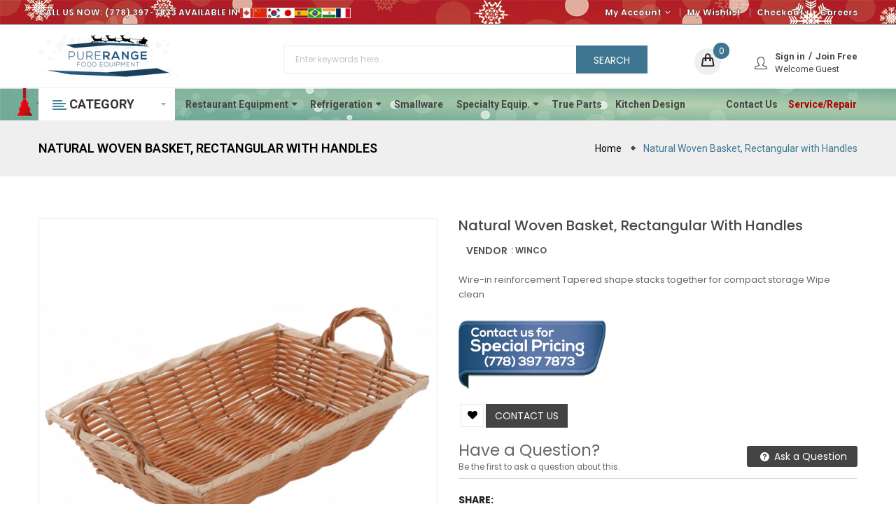

--- FILE ---
content_type: text/html; charset=utf-8
request_url: https://purerange.com/products/natural-woven-basket-rectangular-with-handles
body_size: 38632
content:
<!doctype html>
<!--[if IE 9]> <html class="ie9 no-js" lang="en"> <![endif]-->
<!--[if (gt IE 9)|!(IE)]><!--> 
<html class="no-js" lang="en"> <!--<![endif]-->
  <head>

<!-- Google Tag Manager -->
<script>(function(w,d,s,l,i){w[l]=w[l]||[];w[l].push({'gtm.start':
new Date().getTime(),event:'gtm.js'});var f=d.getElementsByTagName(s)[0],
j=d.createElement(s),dl=l!='dataLayer'?'&l='+l:'';j.async=true;j.src=
'https://www.googletagmanager.com/gtm.js?id='+i+dl;f.parentNode.insertBefore(j,f);
})(window,document,'script','dataLayer','GTM-TTL4GC8');</script>
<!-- End Google Tag Manager -->



    
    <meta charset="utf-8">
    <meta name="viewport" content="width=device-width,user-scalable=1">
    <meta name="theme-color" content="#7796a8">
    <link rel="canonical" href="https://purerange.com/products/natural-woven-basket-rectangular-with-handles">
    <link rel="alternate" hreflang="en" href="https://purerange.com" />

    
    <link rel="shortcut icon" href="//purerange.com/cdn/shop/files/PureRange_food_equipment_1_32x32.png?v=1613549256" type="image/png">
    

    

    <title>
    Natural Woven Basket, Rectangular with Handles
    
    
    
    &ndash; PureRange Food Equipment | Restaurant Equipment &amp; Supply Store
    
    </title>

    
    <meta name="description" content="Wire-in reinforcement Tapered shape stacks together for compact storage Wipe clean">
    

    <!-- Scrip -->
    

  <link href="//fonts.googleapis.com/css?family=Work+Sans:400,700" rel="preload" as="style" onload="this.onload=null;this.rel='stylesheet'">
  <noscript><link rel="stylesheet" href="//fonts.googleapis.com/css?family="></noscript>


  

    <link href="//fonts.googleapis.com/css?family=Work+Sans:600" rel="preload" as="style" onload="this.onload=null;this.rel='stylesheet'">
	<noscript><link rel="stylesheet" href="//fonts.googleapis.com/css?family=Work+Sans:600"></noscript>
  


<link rel="stylesheet" href="//maxcdn.bootstrapcdn.com/font-awesome/4.7.0/css/font-awesome.min.css">
<link rel="stylesheet" href="//cdnjs.cloudflare.com/ajax/libs/simple-line-icons/2.4.1/css/simple-line-icons.css">
<link href="https://fonts.googleapis.com/css?family=Yellowtail" rel="preload" as="style" onload="this.onload=null;this.rel='stylesheet'">
<noscript><link rel="stylesheet" href="https://fonts.googleapis.com/css?family=Yellowtail"></noscript>
<link href="https://fonts.googleapis.com/css?family=Lato" rel="preload" as="style" onload="this.onload=null;this.rel='stylesheet'">
<noscript><link rel="stylesheet" href="https://fonts.googleapis.com/css?family=Lato"></noscript>
<script src="//ajax.googleapis.com/ajax/libs/jquery/1.12.4/jquery.min.js" type="text/javascript"></script>
<script type="text/javascript" src="//purerange.com/cdn/shop/t/4/assets/ss_custom.js?v=30073969502495082061575586513"></script>
<link href="//purerange.com/cdn/shop/t/4/assets/theme.scss.css?v=54594549223369509081696633267" rel="stylesheet" type="text/css" media="all" />
<link href="//purerange.com/cdn/shop/t/4/assets/style-theme.scss.css?v=167418790664333629771696633267" rel="stylesheet" type="text/css" media="all" />
<link href="//purerange.com/cdn/shop/t/4/assets/style-sections.scss.css?v=59761326783832839561758153672" rel="stylesheet" type="text/css" media="all" />
<link href="//purerange.com/cdn/shop/t/4/assets/style-config.scss.css?v=135516592316355029511696633267" rel="stylesheet" type="text/css" media="all" />
<link href="//purerange.com/cdn/shop/t/4/assets/style-respon.scss.css?v=138611598290072924841756228066" rel="stylesheet" type="text/css" media="all" />
<link href="//purerange.com/cdn/shop/t/4/assets/animate.css?v=149348196806359308181575490715" rel="stylesheet" type="text/css" media="all" />
<script type="text/javascript" src="//purerange.com/cdn/shop/t/4/assets/jquery-cookie.min.js?v=75531678897142413411575656291"></script>
<script type="text/javascript" src="//purerange.com/cdn/shopifycloud/storefront/assets/themes_support/api.jquery-7ab1a3a4.js"></script>
<link href="//purerange.com/cdn/shop/t/4/assets/owl.carousel.min.css?v=100847393044616809951571370710" rel="stylesheet" type="text/css" media="all" />
<script type="text/javascript" src="//purerange.com/cdn/shop/t/4/assets/libs.js?v=182307217650232279461571370709"></script>
<script type="text/javascript" src="//purerange.com/cdn/shop/t/4/assets/bootstrap.min.js?v=73724390286584561281571370702"></script>

<script type="text/javascript" async src="//purerange.com/cdn/shop/t/4/assets/jquery.elevateZoom.min.js?v=48096854157635450151571370708"></script>

<script type="text/javascript" async src="//purerange.com/cdn/shop/t/4/assets/jquery.nav.js?v=109884396266457460831571370708"></script>
<script type="text/javascript" async src="//purerange.com/cdn/shop/t/4/assets/bootstrap-notify.min.js?v=18103043735795977261571370702"></script>

<script type="text/javascript" async src="//purerange.com/cdn/shop/t/4/assets/wish-list.js?v=155482163504671021941571370714"></script>

<!--[if (lte IE 9) ]><script src="//purerange.com/cdn/shop/t/4/assets/match-media.min.js?v=22265819453975888031571370709" type="text/javascript"></script><![endif]-->
<!--[if (gt IE 9)|!(IE)]><!--><script src="//purerange.com/cdn/shop/t/4/assets/theme.js?v=133508279565452841621571370713" defer="defer"></script><!--<![endif]-->
<!--[if lte IE 9]><script src="//purerange.com/cdn/shop/t/4/assets/theme.js?v=133508279565452841621571370713"></script><![endif]-->

<script type="text/javascript" async src="//purerange.com/cdn/shopifycloud/storefront/assets/themes_support/option_selection-b017cd28.js"></script>
<script>
  window.money_format = "${{amount}} CAD";
  window.shop_currency = "CAD";
  window.show_multiple_currencies = false;
  window.use_color_swatch = true;
  window.inventory_text = {
    in_stock: "in stock",
    many_in_stock: "Many in stock",
    out_of_stock: "Out stock",
    add_to_cart: "Add to cart",
    sold_out: "Sold out",
    unavailable: "Unavailable"
  };
</script>













    
 
 




<script>
  window.file_url = "//purerange.com/cdn/shop/files/?5194"; 
  window.theme_load = "//purerange.com/cdn/shop/t/4/assets/ajax-loader.gif?v=41356863302472015721571370700"; 

  window.filter_mul_choice = true;

  //Product Detail - Add to cart
  window.btn_addToCart = '#btnAddtocart';
  window.product_detail_form = '#AddToCartForm';
  window.product_detail_name = '.product-info h1';
  window.product_detail_mainImg = '.product-single-photos img';
  window.addcart_susscess = "popup";

  window.cart_count = ".mini-cart .cart-count";
  window.cart_total = ".mini-cart .cart-total";
  window.trans_text = {
    in_stock: "in stock",
    many_in_stock: "Many in stock",
    out_of_stock: "Out stock",
    add_to_cart: "Add to cart",
    sold_out: "Sold out",
    unavailable: "Unavailable"
  };	
</script>

    
<script type="text/javascript">
  WebFontConfig = {
    google: { families: [ 
      
          'Poppins:100,200,300,400,500,600,700,800,900'
	  
      
      
      	
      		,
      	      
        'Roboto:100,200,300,400,500,600,700,800,900'
	  
      
      
      	
      		,
      	      
        'Roboto:100,200,300,400,500,600,700,800,900'
	  
    ] }
  };
  (function() {
    var wf = document.createElement('script');
    wf.src = ('https:' == document.location.protocol ? 'https' : 'http') +
      '://ajax.googleapis.com/ajax/libs/webfont/1/webfont.js';
    wf.type = 'text/javascript';
    wf.async = 'false';
    var s = document.getElementsByTagName('script')[0];
    s.parentNode.insertBefore(wf, s);
  })(); 
</script>

    <!-- /snippets/social-meta-tags.liquid -->
<meta property="og:site_name" content="PureRange Food Equipment | Restaurant Equipment &amp; Supply Store">
<meta property="og:url" content="https://purerange.com/products/natural-woven-basket-rectangular-with-handles">
<meta property="og:title" content="Natural Woven Basket, Rectangular with Handles">
<meta property="og:type" content="product">
<meta property="og:description" content="Wire-in reinforcement Tapered shape stacks together for compact storage Wipe clean"><meta property="og:price:amount" content="0.00">
  <meta property="og:price:currency" content="CAD"><meta property="og:image" content="http://purerange.com/cdn/shop/files/PWBN-12B_1024x1024.png?v=1699554123">
<meta property="og:image:secure_url" content="https://purerange.com/cdn/shop/files/PWBN-12B_1024x1024.png?v=1699554123">

<meta name="twitter:site" content="@https://purerange.com/">
<meta name="twitter:card" content="summary_large_image">
<meta name="twitter:title" content="Natural Woven Basket, Rectangular with Handles">
<meta name="twitter:description" content="Wire-in reinforcement Tapered shape stacks together for compact storage Wipe clean">

    
    <script>
      Shopify.Products.showRecentlyViewed( { howManyToShow:4 } );  
      Shopify.Products.recordRecentlyViewed();
    </script>
    

    <script>window.performance && window.performance.mark && window.performance.mark('shopify.content_for_header.start');</script><meta name="google-site-verification" content="A_yHJZxC9_6prTrQHKcg1gDLe2Odbm55enrsxFjSiaA">
<meta id="shopify-digital-wallet" name="shopify-digital-wallet" content="/23134306340/digital_wallets/dialog">
<link rel="alternate" type="application/json+oembed" href="https://purerange.com/products/natural-woven-basket-rectangular-with-handles.oembed">
<script async="async" src="/checkouts/internal/preloads.js?locale=en-CA"></script>
<script id="shopify-features" type="application/json">{"accessToken":"b88cd5d91324547f0e8e26c6818254ad","betas":["rich-media-storefront-analytics"],"domain":"purerange.com","predictiveSearch":true,"shopId":23134306340,"locale":"en"}</script>
<script>var Shopify = Shopify || {};
Shopify.shop = "purerange-food-equipment.myshopify.com";
Shopify.locale = "en";
Shopify.currency = {"active":"CAD","rate":"1.0"};
Shopify.country = "CA";
Shopify.theme = {"name":"Purerange_20191204","id":78182023204,"schema_name":"SS_Etrostore","schema_version":"1.0.6","theme_store_id":null,"role":"main"};
Shopify.theme.handle = "null";
Shopify.theme.style = {"id":null,"handle":null};
Shopify.cdnHost = "purerange.com/cdn";
Shopify.routes = Shopify.routes || {};
Shopify.routes.root = "/";</script>
<script type="module">!function(o){(o.Shopify=o.Shopify||{}).modules=!0}(window);</script>
<script>!function(o){function n(){var o=[];function n(){o.push(Array.prototype.slice.apply(arguments))}return n.q=o,n}var t=o.Shopify=o.Shopify||{};t.loadFeatures=n(),t.autoloadFeatures=n()}(window);</script>
<script id="shop-js-analytics" type="application/json">{"pageType":"product"}</script>
<script defer="defer" async type="module" src="//purerange.com/cdn/shopifycloud/shop-js/modules/v2/client.init-shop-cart-sync_D0dqhulL.en.esm.js"></script>
<script defer="defer" async type="module" src="//purerange.com/cdn/shopifycloud/shop-js/modules/v2/chunk.common_CpVO7qML.esm.js"></script>
<script type="module">
  await import("//purerange.com/cdn/shopifycloud/shop-js/modules/v2/client.init-shop-cart-sync_D0dqhulL.en.esm.js");
await import("//purerange.com/cdn/shopifycloud/shop-js/modules/v2/chunk.common_CpVO7qML.esm.js");

  window.Shopify.SignInWithShop?.initShopCartSync?.({"fedCMEnabled":true,"windoidEnabled":true});

</script>
<script>(function() {
  var isLoaded = false;
  function asyncLoad() {
    if (isLoaded) return;
    isLoaded = true;
    var urls = ["https:\/\/chimpstatic.com\/mcjs-connected\/js\/users\/7499db1aa207459d3fa080d8e\/2b459ce73e57f88566f1402fa.js?shop=purerange-food-equipment.myshopify.com"];
    for (var i = 0; i < urls.length; i++) {
      var s = document.createElement('script');
      s.type = 'text/javascript';
      s.async = true;
      s.src = urls[i];
      var x = document.getElementsByTagName('script')[0];
      x.parentNode.insertBefore(s, x);
    }
  };
  if(window.attachEvent) {
    window.attachEvent('onload', asyncLoad);
  } else {
    window.addEventListener('load', asyncLoad, false);
  }
})();</script>
<script id="__st">var __st={"a":23134306340,"offset":-28800,"reqid":"22656ede-ebb7-492c-af4e-675ef76b9573-1765293259","pageurl":"purerange.com\/products\/natural-woven-basket-rectangular-with-handles","u":"e51bb99c37b9","p":"product","rtyp":"product","rid":7351517315108};</script>
<script>window.ShopifyPaypalV4VisibilityTracking = true;</script>
<script id="captcha-bootstrap">!function(){'use strict';const t='contact',e='account',n='new_comment',o=[[t,t],['blogs',n],['comments',n],[t,'customer']],c=[[e,'customer_login'],[e,'guest_login'],[e,'recover_customer_password'],[e,'create_customer']],r=t=>t.map((([t,e])=>`form[action*='/${t}']:not([data-nocaptcha='true']) input[name='form_type'][value='${e}']`)).join(','),a=t=>()=>t?[...document.querySelectorAll(t)].map((t=>t.form)):[];function s(){const t=[...o],e=r(t);return a(e)}const i='password',u='form_key',d=['recaptcha-v3-token','g-recaptcha-response','h-captcha-response',i],f=()=>{try{return window.sessionStorage}catch{return}},m='__shopify_v',_=t=>t.elements[u];function p(t,e,n=!1){try{const o=window.sessionStorage,c=JSON.parse(o.getItem(e)),{data:r}=function(t){const{data:e,action:n}=t;return t[m]||n?{data:e,action:n}:{data:t,action:n}}(c);for(const[e,n]of Object.entries(r))t.elements[e]&&(t.elements[e].value=n);n&&o.removeItem(e)}catch(o){console.error('form repopulation failed',{error:o})}}const l='form_type',E='cptcha';function T(t){t.dataset[E]=!0}const w=window,h=w.document,L='Shopify',v='ce_forms',y='captcha';let A=!1;((t,e)=>{const n=(g='f06e6c50-85a8-45c8-87d0-21a2b65856fe',I='https://cdn.shopify.com/shopifycloud/storefront-forms-hcaptcha/ce_storefront_forms_captcha_hcaptcha.v1.5.2.iife.js',D={infoText:'Protected by hCaptcha',privacyText:'Privacy',termsText:'Terms'},(t,e,n)=>{const o=w[L][v],c=o.bindForm;if(c)return c(t,g,e,D).then(n);var r;o.q.push([[t,g,e,D],n]),r=I,A||(h.body.append(Object.assign(h.createElement('script'),{id:'captcha-provider',async:!0,src:r})),A=!0)});var g,I,D;w[L]=w[L]||{},w[L][v]=w[L][v]||{},w[L][v].q=[],w[L][y]=w[L][y]||{},w[L][y].protect=function(t,e){n(t,void 0,e),T(t)},Object.freeze(w[L][y]),function(t,e,n,w,h,L){const[v,y,A,g]=function(t,e,n){const i=e?o:[],u=t?c:[],d=[...i,...u],f=r(d),m=r(i),_=r(d.filter((([t,e])=>n.includes(e))));return[a(f),a(m),a(_),s()]}(w,h,L),I=t=>{const e=t.target;return e instanceof HTMLFormElement?e:e&&e.form},D=t=>v().includes(t);t.addEventListener('submit',(t=>{const e=I(t);if(!e)return;const n=D(e)&&!e.dataset.hcaptchaBound&&!e.dataset.recaptchaBound,o=_(e),c=g().includes(e)&&(!o||!o.value);(n||c)&&t.preventDefault(),c&&!n&&(function(t){try{if(!f())return;!function(t){const e=f();if(!e)return;const n=_(t);if(!n)return;const o=n.value;o&&e.removeItem(o)}(t);const e=Array.from(Array(32),(()=>Math.random().toString(36)[2])).join('');!function(t,e){_(t)||t.append(Object.assign(document.createElement('input'),{type:'hidden',name:u})),t.elements[u].value=e}(t,e),function(t,e){const n=f();if(!n)return;const o=[...t.querySelectorAll(`input[type='${i}']`)].map((({name:t})=>t)),c=[...d,...o],r={};for(const[a,s]of new FormData(t).entries())c.includes(a)||(r[a]=s);n.setItem(e,JSON.stringify({[m]:1,action:t.action,data:r}))}(t,e)}catch(e){console.error('failed to persist form',e)}}(e),e.submit())}));const S=(t,e)=>{t&&!t.dataset[E]&&(n(t,e.some((e=>e===t))),T(t))};for(const o of['focusin','change'])t.addEventListener(o,(t=>{const e=I(t);D(e)&&S(e,y())}));const B=e.get('form_key'),M=e.get(l),P=B&&M;t.addEventListener('DOMContentLoaded',(()=>{const t=y();if(P)for(const e of t)e.elements[l].value===M&&p(e,B);[...new Set([...A(),...v().filter((t=>'true'===t.dataset.shopifyCaptcha))])].forEach((e=>S(e,t)))}))}(h,new URLSearchParams(w.location.search),n,t,e,['guest_login'])})(!0,!0)}();</script>
<script integrity="sha256-52AcMU7V7pcBOXWImdc/TAGTFKeNjmkeM1Pvks/DTgc=" data-source-attribution="shopify.loadfeatures" defer="defer" src="//purerange.com/cdn/shopifycloud/storefront/assets/storefront/load_feature-81c60534.js" crossorigin="anonymous"></script>
<script data-source-attribution="shopify.dynamic_checkout.dynamic.init">var Shopify=Shopify||{};Shopify.PaymentButton=Shopify.PaymentButton||{isStorefrontPortableWallets:!0,init:function(){window.Shopify.PaymentButton.init=function(){};var t=document.createElement("script");t.src="https://purerange.com/cdn/shopifycloud/portable-wallets/latest/portable-wallets.en.js",t.type="module",document.head.appendChild(t)}};
</script>
<script data-source-attribution="shopify.dynamic_checkout.buyer_consent">
  function portableWalletsHideBuyerConsent(e){var t=document.getElementById("shopify-buyer-consent"),n=document.getElementById("shopify-subscription-policy-button");t&&n&&(t.classList.add("hidden"),t.setAttribute("aria-hidden","true"),n.removeEventListener("click",e))}function portableWalletsShowBuyerConsent(e){var t=document.getElementById("shopify-buyer-consent"),n=document.getElementById("shopify-subscription-policy-button");t&&n&&(t.classList.remove("hidden"),t.removeAttribute("aria-hidden"),n.addEventListener("click",e))}window.Shopify?.PaymentButton&&(window.Shopify.PaymentButton.hideBuyerConsent=portableWalletsHideBuyerConsent,window.Shopify.PaymentButton.showBuyerConsent=portableWalletsShowBuyerConsent);
</script>
<script data-source-attribution="shopify.dynamic_checkout.cart.bootstrap">document.addEventListener("DOMContentLoaded",(function(){function t(){return document.querySelector("shopify-accelerated-checkout-cart, shopify-accelerated-checkout")}if(t())Shopify.PaymentButton.init();else{new MutationObserver((function(e,n){t()&&(Shopify.PaymentButton.init(),n.disconnect())})).observe(document.body,{childList:!0,subtree:!0})}}));
</script>
<script id="sections-script" data-sections="ss-facebook-message" defer="defer" src="//purerange.com/cdn/shop/t/4/compiled_assets/scripts.js?5194"></script>
<script>window.performance && window.performance.mark && window.performance.mark('shopify.content_for_header.end');</script>

  <link href="https://monorail-edge.shopifysvc.com" rel="dns-prefetch">
<script>(function(){if ("sendBeacon" in navigator && "performance" in window) {try {var session_token_from_headers = performance.getEntriesByType('navigation')[0].serverTiming.find(x => x.name == '_s').description;} catch {var session_token_from_headers = undefined;}var session_cookie_matches = document.cookie.match(/_shopify_s=([^;]*)/);var session_token_from_cookie = session_cookie_matches && session_cookie_matches.length === 2 ? session_cookie_matches[1] : "";var session_token = session_token_from_headers || session_token_from_cookie || "";function handle_abandonment_event(e) {var entries = performance.getEntries().filter(function(entry) {return /monorail-edge.shopifysvc.com/.test(entry.name);});if (!window.abandonment_tracked && entries.length === 0) {window.abandonment_tracked = true;var currentMs = Date.now();var navigation_start = performance.timing.navigationStart;var payload = {shop_id: 23134306340,url: window.location.href,navigation_start,duration: currentMs - navigation_start,session_token,page_type: "product"};window.navigator.sendBeacon("https://monorail-edge.shopifysvc.com/v1/produce", JSON.stringify({schema_id: "online_store_buyer_site_abandonment/1.1",payload: payload,metadata: {event_created_at_ms: currentMs,event_sent_at_ms: currentMs}}));}}window.addEventListener('pagehide', handle_abandonment_event);}}());</script>
<script id="web-pixels-manager-setup">(function e(e,d,r,n,o){if(void 0===o&&(o={}),!Boolean(null===(a=null===(i=window.Shopify)||void 0===i?void 0:i.analytics)||void 0===a?void 0:a.replayQueue)){var i,a;window.Shopify=window.Shopify||{};var t=window.Shopify;t.analytics=t.analytics||{};var s=t.analytics;s.replayQueue=[],s.publish=function(e,d,r){return s.replayQueue.push([e,d,r]),!0};try{self.performance.mark("wpm:start")}catch(e){}var l=function(){var e={modern:/Edge?\/(1{2}[4-9]|1[2-9]\d|[2-9]\d{2}|\d{4,})\.\d+(\.\d+|)|Firefox\/(1{2}[4-9]|1[2-9]\d|[2-9]\d{2}|\d{4,})\.\d+(\.\d+|)|Chrom(ium|e)\/(9{2}|\d{3,})\.\d+(\.\d+|)|(Maci|X1{2}).+ Version\/(15\.\d+|(1[6-9]|[2-9]\d|\d{3,})\.\d+)([,.]\d+|)( \(\w+\)|)( Mobile\/\w+|) Safari\/|Chrome.+OPR\/(9{2}|\d{3,})\.\d+\.\d+|(CPU[ +]OS|iPhone[ +]OS|CPU[ +]iPhone|CPU IPhone OS|CPU iPad OS)[ +]+(15[._]\d+|(1[6-9]|[2-9]\d|\d{3,})[._]\d+)([._]\d+|)|Android:?[ /-](13[3-9]|1[4-9]\d|[2-9]\d{2}|\d{4,})(\.\d+|)(\.\d+|)|Android.+Firefox\/(13[5-9]|1[4-9]\d|[2-9]\d{2}|\d{4,})\.\d+(\.\d+|)|Android.+Chrom(ium|e)\/(13[3-9]|1[4-9]\d|[2-9]\d{2}|\d{4,})\.\d+(\.\d+|)|SamsungBrowser\/([2-9]\d|\d{3,})\.\d+/,legacy:/Edge?\/(1[6-9]|[2-9]\d|\d{3,})\.\d+(\.\d+|)|Firefox\/(5[4-9]|[6-9]\d|\d{3,})\.\d+(\.\d+|)|Chrom(ium|e)\/(5[1-9]|[6-9]\d|\d{3,})\.\d+(\.\d+|)([\d.]+$|.*Safari\/(?![\d.]+ Edge\/[\d.]+$))|(Maci|X1{2}).+ Version\/(10\.\d+|(1[1-9]|[2-9]\d|\d{3,})\.\d+)([,.]\d+|)( \(\w+\)|)( Mobile\/\w+|) Safari\/|Chrome.+OPR\/(3[89]|[4-9]\d|\d{3,})\.\d+\.\d+|(CPU[ +]OS|iPhone[ +]OS|CPU[ +]iPhone|CPU IPhone OS|CPU iPad OS)[ +]+(10[._]\d+|(1[1-9]|[2-9]\d|\d{3,})[._]\d+)([._]\d+|)|Android:?[ /-](13[3-9]|1[4-9]\d|[2-9]\d{2}|\d{4,})(\.\d+|)(\.\d+|)|Mobile Safari.+OPR\/([89]\d|\d{3,})\.\d+\.\d+|Android.+Firefox\/(13[5-9]|1[4-9]\d|[2-9]\d{2}|\d{4,})\.\d+(\.\d+|)|Android.+Chrom(ium|e)\/(13[3-9]|1[4-9]\d|[2-9]\d{2}|\d{4,})\.\d+(\.\d+|)|Android.+(UC? ?Browser|UCWEB|U3)[ /]?(15\.([5-9]|\d{2,})|(1[6-9]|[2-9]\d|\d{3,})\.\d+)\.\d+|SamsungBrowser\/(5\.\d+|([6-9]|\d{2,})\.\d+)|Android.+MQ{2}Browser\/(14(\.(9|\d{2,})|)|(1[5-9]|[2-9]\d|\d{3,})(\.\d+|))(\.\d+|)|K[Aa][Ii]OS\/(3\.\d+|([4-9]|\d{2,})\.\d+)(\.\d+|)/},d=e.modern,r=e.legacy,n=navigator.userAgent;return n.match(d)?"modern":n.match(r)?"legacy":"unknown"}(),u="modern"===l?"modern":"legacy",c=(null!=n?n:{modern:"",legacy:""})[u],f=function(e){return[e.baseUrl,"/wpm","/b",e.hashVersion,"modern"===e.buildTarget?"m":"l",".js"].join("")}({baseUrl:d,hashVersion:r,buildTarget:u}),m=function(e){var d=e.version,r=e.bundleTarget,n=e.surface,o=e.pageUrl,i=e.monorailEndpoint;return{emit:function(e){var a=e.status,t=e.errorMsg,s=(new Date).getTime(),l=JSON.stringify({metadata:{event_sent_at_ms:s},events:[{schema_id:"web_pixels_manager_load/3.1",payload:{version:d,bundle_target:r,page_url:o,status:a,surface:n,error_msg:t},metadata:{event_created_at_ms:s}}]});if(!i)return console&&console.warn&&console.warn("[Web Pixels Manager] No Monorail endpoint provided, skipping logging."),!1;try{return self.navigator.sendBeacon.bind(self.navigator)(i,l)}catch(e){}var u=new XMLHttpRequest;try{return u.open("POST",i,!0),u.setRequestHeader("Content-Type","text/plain"),u.send(l),!0}catch(e){return console&&console.warn&&console.warn("[Web Pixels Manager] Got an unhandled error while logging to Monorail."),!1}}}}({version:r,bundleTarget:l,surface:e.surface,pageUrl:self.location.href,monorailEndpoint:e.monorailEndpoint});try{o.browserTarget=l,function(e){var d=e.src,r=e.async,n=void 0===r||r,o=e.onload,i=e.onerror,a=e.sri,t=e.scriptDataAttributes,s=void 0===t?{}:t,l=document.createElement("script"),u=document.querySelector("head"),c=document.querySelector("body");if(l.async=n,l.src=d,a&&(l.integrity=a,l.crossOrigin="anonymous"),s)for(var f in s)if(Object.prototype.hasOwnProperty.call(s,f))try{l.dataset[f]=s[f]}catch(e){}if(o&&l.addEventListener("load",o),i&&l.addEventListener("error",i),u)u.appendChild(l);else{if(!c)throw new Error("Did not find a head or body element to append the script");c.appendChild(l)}}({src:f,async:!0,onload:function(){if(!function(){var e,d;return Boolean(null===(d=null===(e=window.Shopify)||void 0===e?void 0:e.analytics)||void 0===d?void 0:d.initialized)}()){var d=window.webPixelsManager.init(e)||void 0;if(d){var r=window.Shopify.analytics;r.replayQueue.forEach((function(e){var r=e[0],n=e[1],o=e[2];d.publishCustomEvent(r,n,o)})),r.replayQueue=[],r.publish=d.publishCustomEvent,r.visitor=d.visitor,r.initialized=!0}}},onerror:function(){return m.emit({status:"failed",errorMsg:"".concat(f," has failed to load")})},sri:function(e){var d=/^sha384-[A-Za-z0-9+/=]+$/;return"string"==typeof e&&d.test(e)}(c)?c:"",scriptDataAttributes:o}),m.emit({status:"loading"})}catch(e){m.emit({status:"failed",errorMsg:(null==e?void 0:e.message)||"Unknown error"})}}})({shopId: 23134306340,storefrontBaseUrl: "https://purerange.com",extensionsBaseUrl: "https://extensions.shopifycdn.com/cdn/shopifycloud/web-pixels-manager",monorailEndpoint: "https://monorail-edge.shopifysvc.com/unstable/produce_batch",surface: "storefront-renderer",enabledBetaFlags: ["2dca8a86"],webPixelsConfigList: [{"id":"344621092","configuration":"{\"config\":\"{\\\"pixel_id\\\":\\\"G-YWR9F2XH4Z\\\",\\\"target_country\\\":\\\"CA\\\",\\\"gtag_events\\\":[{\\\"type\\\":\\\"begin_checkout\\\",\\\"action_label\\\":[\\\"G-YWR9F2XH4Z\\\",\\\"AW-689698907\\\/MMRKCOrEvLYBENvw78gC\\\"]},{\\\"type\\\":\\\"search\\\",\\\"action_label\\\":[\\\"G-YWR9F2XH4Z\\\",\\\"AW-689698907\\\/0CLUCO3EvLYBENvw78gC\\\"]},{\\\"type\\\":\\\"view_item\\\",\\\"action_label\\\":[\\\"G-YWR9F2XH4Z\\\",\\\"AW-689698907\\\/MGsCCOXCvLYBENvw78gC\\\"]},{\\\"type\\\":\\\"purchase\\\",\\\"action_label\\\":[\\\"G-YWR9F2XH4Z\\\",\\\"AW-689698907\\\/JNfxCOLCvLYBENvw78gC\\\"]},{\\\"type\\\":\\\"page_view\\\",\\\"action_label\\\":[\\\"G-YWR9F2XH4Z\\\",\\\"AW-689698907\\\/T7yTCN_CvLYBENvw78gC\\\"]},{\\\"type\\\":\\\"add_payment_info\\\",\\\"action_label\\\":[\\\"G-YWR9F2XH4Z\\\",\\\"AW-689698907\\\/UrrxCOjFvLYBENvw78gC\\\"]},{\\\"type\\\":\\\"add_to_cart\\\",\\\"action_label\\\":[\\\"G-YWR9F2XH4Z\\\",\\\"AW-689698907\\\/XFQLCOfEvLYBENvw78gC\\\"]}],\\\"enable_monitoring_mode\\\":false}\"}","eventPayloadVersion":"v1","runtimeContext":"OPEN","scriptVersion":"b2a88bafab3e21179ed38636efcd8a93","type":"APP","apiClientId":1780363,"privacyPurposes":[],"dataSharingAdjustments":{"protectedCustomerApprovalScopes":["read_customer_address","read_customer_email","read_customer_name","read_customer_personal_data","read_customer_phone"]}},{"id":"75333668","eventPayloadVersion":"v1","runtimeContext":"LAX","scriptVersion":"1","type":"CUSTOM","privacyPurposes":["ANALYTICS"],"name":"Google Analytics tag (migrated)"},{"id":"shopify-app-pixel","configuration":"{}","eventPayloadVersion":"v1","runtimeContext":"STRICT","scriptVersion":"0450","apiClientId":"shopify-pixel","type":"APP","privacyPurposes":["ANALYTICS","MARKETING"]},{"id":"shopify-custom-pixel","eventPayloadVersion":"v1","runtimeContext":"LAX","scriptVersion":"0450","apiClientId":"shopify-pixel","type":"CUSTOM","privacyPurposes":["ANALYTICS","MARKETING"]}],isMerchantRequest: false,initData: {"shop":{"name":"PureRange Food Equipment | Restaurant Equipment \u0026 Supply Store","paymentSettings":{"currencyCode":"CAD"},"myshopifyDomain":"purerange-food-equipment.myshopify.com","countryCode":"CA","storefrontUrl":"https:\/\/purerange.com"},"customer":null,"cart":null,"checkout":null,"productVariants":[{"price":{"amount":0.0,"currencyCode":"CAD"},"product":{"title":"Natural Woven Basket, Rectangular with Handles","vendor":"Winco","id":"7351517315108","untranslatedTitle":"Natural Woven Basket, Rectangular with Handles","url":"\/products\/natural-woven-basket-rectangular-with-handles","type":""},"id":"40837502828580","image":{"src":"\/\/purerange.com\/cdn\/shop\/files\/PWBN-12B.png?v=1699554123"},"sku":"PWBN-12B","title":"Default Title","untranslatedTitle":"Default Title"}],"purchasingCompany":null},},"https://purerange.com/cdn","ae1676cfwd2530674p4253c800m34e853cb",{"modern":"","legacy":""},{"shopId":"23134306340","storefrontBaseUrl":"https:\/\/purerange.com","extensionBaseUrl":"https:\/\/extensions.shopifycdn.com\/cdn\/shopifycloud\/web-pixels-manager","surface":"storefront-renderer","enabledBetaFlags":"[\"2dca8a86\"]","isMerchantRequest":"false","hashVersion":"ae1676cfwd2530674p4253c800m34e853cb","publish":"custom","events":"[[\"page_viewed\",{}],[\"product_viewed\",{\"productVariant\":{\"price\":{\"amount\":0.0,\"currencyCode\":\"CAD\"},\"product\":{\"title\":\"Natural Woven Basket, Rectangular with Handles\",\"vendor\":\"Winco\",\"id\":\"7351517315108\",\"untranslatedTitle\":\"Natural Woven Basket, Rectangular with Handles\",\"url\":\"\/products\/natural-woven-basket-rectangular-with-handles\",\"type\":\"\"},\"id\":\"40837502828580\",\"image\":{\"src\":\"\/\/purerange.com\/cdn\/shop\/files\/PWBN-12B.png?v=1699554123\"},\"sku\":\"PWBN-12B\",\"title\":\"Default Title\",\"untranslatedTitle\":\"Default Title\"}}]]"});</script><script>
  window.ShopifyAnalytics = window.ShopifyAnalytics || {};
  window.ShopifyAnalytics.meta = window.ShopifyAnalytics.meta || {};
  window.ShopifyAnalytics.meta.currency = 'CAD';
  var meta = {"product":{"id":7351517315108,"gid":"gid:\/\/shopify\/Product\/7351517315108","vendor":"Winco","type":"","variants":[{"id":40837502828580,"price":0,"name":"Natural Woven Basket, Rectangular with Handles","public_title":null,"sku":"PWBN-12B"}],"remote":false},"page":{"pageType":"product","resourceType":"product","resourceId":7351517315108}};
  for (var attr in meta) {
    window.ShopifyAnalytics.meta[attr] = meta[attr];
  }
</script>
<script class="analytics">
  (function () {
    var customDocumentWrite = function(content) {
      var jquery = null;

      if (window.jQuery) {
        jquery = window.jQuery;
      } else if (window.Checkout && window.Checkout.$) {
        jquery = window.Checkout.$;
      }

      if (jquery) {
        jquery('body').append(content);
      }
    };

    var hasLoggedConversion = function(token) {
      if (token) {
        return document.cookie.indexOf('loggedConversion=' + token) !== -1;
      }
      return false;
    }

    var setCookieIfConversion = function(token) {
      if (token) {
        var twoMonthsFromNow = new Date(Date.now());
        twoMonthsFromNow.setMonth(twoMonthsFromNow.getMonth() + 2);

        document.cookie = 'loggedConversion=' + token + '; expires=' + twoMonthsFromNow;
      }
    }

    var trekkie = window.ShopifyAnalytics.lib = window.trekkie = window.trekkie || [];
    if (trekkie.integrations) {
      return;
    }
    trekkie.methods = [
      'identify',
      'page',
      'ready',
      'track',
      'trackForm',
      'trackLink'
    ];
    trekkie.factory = function(method) {
      return function() {
        var args = Array.prototype.slice.call(arguments);
        args.unshift(method);
        trekkie.push(args);
        return trekkie;
      };
    };
    for (var i = 0; i < trekkie.methods.length; i++) {
      var key = trekkie.methods[i];
      trekkie[key] = trekkie.factory(key);
    }
    trekkie.load = function(config) {
      trekkie.config = config || {};
      trekkie.config.initialDocumentCookie = document.cookie;
      var first = document.getElementsByTagName('script')[0];
      var script = document.createElement('script');
      script.type = 'text/javascript';
      script.onerror = function(e) {
        var scriptFallback = document.createElement('script');
        scriptFallback.type = 'text/javascript';
        scriptFallback.onerror = function(error) {
                var Monorail = {
      produce: function produce(monorailDomain, schemaId, payload) {
        var currentMs = new Date().getTime();
        var event = {
          schema_id: schemaId,
          payload: payload,
          metadata: {
            event_created_at_ms: currentMs,
            event_sent_at_ms: currentMs
          }
        };
        return Monorail.sendRequest("https://" + monorailDomain + "/v1/produce", JSON.stringify(event));
      },
      sendRequest: function sendRequest(endpointUrl, payload) {
        // Try the sendBeacon API
        if (window && window.navigator && typeof window.navigator.sendBeacon === 'function' && typeof window.Blob === 'function' && !Monorail.isIos12()) {
          var blobData = new window.Blob([payload], {
            type: 'text/plain'
          });

          if (window.navigator.sendBeacon(endpointUrl, blobData)) {
            return true;
          } // sendBeacon was not successful

        } // XHR beacon

        var xhr = new XMLHttpRequest();

        try {
          xhr.open('POST', endpointUrl);
          xhr.setRequestHeader('Content-Type', 'text/plain');
          xhr.send(payload);
        } catch (e) {
          console.log(e);
        }

        return false;
      },
      isIos12: function isIos12() {
        return window.navigator.userAgent.lastIndexOf('iPhone; CPU iPhone OS 12_') !== -1 || window.navigator.userAgent.lastIndexOf('iPad; CPU OS 12_') !== -1;
      }
    };
    Monorail.produce('monorail-edge.shopifysvc.com',
      'trekkie_storefront_load_errors/1.1',
      {shop_id: 23134306340,
      theme_id: 78182023204,
      app_name: "storefront",
      context_url: window.location.href,
      source_url: "//purerange.com/cdn/s/trekkie.storefront.94e7babdf2ec3663c2b14be7d5a3b25b9303ebb0.min.js"});

        };
        scriptFallback.async = true;
        scriptFallback.src = '//purerange.com/cdn/s/trekkie.storefront.94e7babdf2ec3663c2b14be7d5a3b25b9303ebb0.min.js';
        first.parentNode.insertBefore(scriptFallback, first);
      };
      script.async = true;
      script.src = '//purerange.com/cdn/s/trekkie.storefront.94e7babdf2ec3663c2b14be7d5a3b25b9303ebb0.min.js';
      first.parentNode.insertBefore(script, first);
    };
    trekkie.load(
      {"Trekkie":{"appName":"storefront","development":false,"defaultAttributes":{"shopId":23134306340,"isMerchantRequest":null,"themeId":78182023204,"themeCityHash":"5960835150023529096","contentLanguage":"en","currency":"CAD","eventMetadataId":"5a5a2b73-885e-47a9-a28d-0df17976e986"},"isServerSideCookieWritingEnabled":true,"monorailRegion":"shop_domain","enabledBetaFlags":["f0df213a"]},"Session Attribution":{},"S2S":{"facebookCapiEnabled":false,"source":"trekkie-storefront-renderer","apiClientId":580111}}
    );

    var loaded = false;
    trekkie.ready(function() {
      if (loaded) return;
      loaded = true;

      window.ShopifyAnalytics.lib = window.trekkie;

      var originalDocumentWrite = document.write;
      document.write = customDocumentWrite;
      try { window.ShopifyAnalytics.merchantGoogleAnalytics.call(this); } catch(error) {};
      document.write = originalDocumentWrite;

      window.ShopifyAnalytics.lib.page(null,{"pageType":"product","resourceType":"product","resourceId":7351517315108,"shopifyEmitted":true});

      var match = window.location.pathname.match(/checkouts\/(.+)\/(thank_you|post_purchase)/)
      var token = match? match[1]: undefined;
      if (!hasLoggedConversion(token)) {
        setCookieIfConversion(token);
        window.ShopifyAnalytics.lib.track("Viewed Product",{"currency":"CAD","variantId":40837502828580,"productId":7351517315108,"productGid":"gid:\/\/shopify\/Product\/7351517315108","name":"Natural Woven Basket, Rectangular with Handles","price":"0.00","sku":"PWBN-12B","brand":"Winco","variant":null,"category":"","nonInteraction":true,"remote":false},undefined,undefined,{"shopifyEmitted":true});
      window.ShopifyAnalytics.lib.track("monorail:\/\/trekkie_storefront_viewed_product\/1.1",{"currency":"CAD","variantId":40837502828580,"productId":7351517315108,"productGid":"gid:\/\/shopify\/Product\/7351517315108","name":"Natural Woven Basket, Rectangular with Handles","price":"0.00","sku":"PWBN-12B","brand":"Winco","variant":null,"category":"","nonInteraction":true,"remote":false,"referer":"https:\/\/purerange.com\/products\/natural-woven-basket-rectangular-with-handles"});
      }
    });


        var eventsListenerScript = document.createElement('script');
        eventsListenerScript.async = true;
        eventsListenerScript.src = "//purerange.com/cdn/shopifycloud/storefront/assets/shop_events_listener-3da45d37.js";
        document.getElementsByTagName('head')[0].appendChild(eventsListenerScript);

})();</script>
  <script>
  if (!window.ga || (window.ga && typeof window.ga !== 'function')) {
    window.ga = function ga() {
      (window.ga.q = window.ga.q || []).push(arguments);
      if (window.Shopify && window.Shopify.analytics && typeof window.Shopify.analytics.publish === 'function') {
        window.Shopify.analytics.publish("ga_stub_called", {}, {sendTo: "google_osp_migration"});
      }
      console.error("Shopify's Google Analytics stub called with:", Array.from(arguments), "\nSee https://help.shopify.com/manual/promoting-marketing/pixels/pixel-migration#google for more information.");
    };
    if (window.Shopify && window.Shopify.analytics && typeof window.Shopify.analytics.publish === 'function') {
      window.Shopify.analytics.publish("ga_stub_initialized", {}, {sendTo: "google_osp_migration"});
    }
  }
</script>
<script
  defer
  src="https://purerange.com/cdn/shopifycloud/perf-kit/shopify-perf-kit-2.1.2.min.js"
  data-application="storefront-renderer"
  data-shop-id="23134306340"
  data-render-region="gcp-us-central1"
  data-page-type="product"
  data-theme-instance-id="78182023204"
  data-theme-name="SS_Etrostore"
  data-theme-version="1.0.6"
  data-monorail-region="shop_domain"
  data-resource-timing-sampling-rate="10"
  data-shs="true"
  data-shs-beacon="true"
  data-shs-export-with-fetch="true"
  data-shs-logs-sample-rate="1"
></script>
</head>

  <body class="template-product">
    <div id="wrapper" class="page-wrapper wrapper-full effect_10">
       <!--   Loading Site -->
      
      
      
      <div id="shopify-section-header" class="shopify-section">

</div>
<header id="header" class="header header-style1">
  
  <div class="header-top compad_hidden">
    <div class="container">
      <div class="row">  
        <div class="header-top-left form-inline col-lg-6 col-md-6 col-sm-6 hidden-xs">
          <div class="telephone hidden-xs hidden-sm hidden-md">
            <span>Call Us Now: (778) 397-7873 available in <img src="https://cdn.shopify.com/s/files/1/0231/3430/6340/files/flag-8.png?v=1756142319" alt="English Chinese Korean Japanese Spanish Portuguese Hindi Punjabi French available" height="15"></span>
          </div>
          
          
          
          
        </div>        
        <div class="header-top-right form-inline col-lg-6 col-md-6 col-sm-6 col-xs-12">
          
          <div class="toplink-item account" id="my_account">
  <a href="#" class="dropdown-toggle">
    <span>My Account</span><span class="fa fa-angle-down"></span>
  </a>
  <ul class="dropdown-menu">
    
			
			
			
			
			
			
				<li><a href="/account/login" id="customer_login_link">Login</a></li>
				<li><a href="/account/register" id="customer_register_link">Register</a></li>
			
		
  </ul>
</div>


          
          
          <div class="toplink-item wishlist"><a href="/pages/wishlist" title="">My Wishlist</a></div>
          
          
          <div class="toplink-item checkout"><a  href="/checkout">Checkout</a></div>
          
          <div class="toplink-item checkout"><a href="/pages/careers">Careers</a></div>
        </div>       
      </div>
    </div>
  </div>
  
  <div class="header-center">
    <div class="container">
      <div class="row">			
        <div class="navbar-logo col-lg-3 col-md-3 col-sm-12 col-xs-12">
          <div class="site-header-logo title-heading" itemscope itemtype="http://schema.org/Organization">
            
            <a href="/" itemprop="url" class="site-header-logo-image">
              
              <img src="//purerange.com/cdn/shop/files/purerange-logo-260x_260x.png?v=1681506223"
                   srcset="//purerange.com/cdn/shop/files/purerange-logo-260x_260x.png?v=1681506223"
                   alt="PureRange Food Equipment | Restaurant Equipment &amp; Supply Store"
                   itemprop="logo">
            </a>
            
          </div>
        </div>
        <div class="middle2 col-lg-6 col-md-5 col-sm-6 col-xs-4">	
          <div class="search-header-w">
  <div class="icon-search hidden-lg hidden-md"><i class="icon-magnifier"></i></div>
  <div class="form_search">
  <form class="formSearch" action="/search" method="get">
    <input type="hidden" name="type" value="product">
    <input class="form-control" type="search" name="q" value="" placeholder="Enter keywords here... " autocomplete="off" />
    <button class="btn btn-search" type="submit" >
      <span class="btnSearchText hidden-sm hidden-xs">Search</span>
      <i class="icon-magnifier hidden-lg hidden-md"></i>
    </button>
  </form>
  </div>
</div>
        </div>
        <div class="middle-right col-lg-3 col-md-4 col-sm-6 col-xs-8">
          <div class="minilink-header hidden-sm hidden-xs">    
            <i class="icon-user"></i>
            <div class="inner">
            <ul class="welcome-msg font-ct">
              
              
              
              
              
              
              
              <li class="log login"><a href="/account/login">Sign in</a></li>
              <li class="regis"><a href="/account/register">Join Free</a></li>
              
              
            </ul>
             <div class="font-ct hidden-sm hidden-xs welcome-sg">Welcome Guest</div>
            </div>
          </div>
          <div class="minicart-header">
  <a href="/cart" class="site-header__carts shopcart dropdown-toggle">
    <span class="cart-ico"><i class="icon-handbag"></i><span class="hidden">Shopping Cart</span></span>
	<span id="CartCount" class="cout_cart"><span class="cout_item">0</span></span>  
    <span class="cart-total hidden hidden-xs">
      <span id="CartTotal"  class="total_cart">$0.00</span>
    </span>
  </a>
  <div class="block-content dropdown-content" style="display: none;">
    <div class="no-items">
      <p>Your cart is currently empty.</p>
      <p class="text-continue btn"><a href="/">Continue Shopping</a></p>
    </div>
    <div class="block-inner has-items">
      <div class="head-minicart">
        <span class="label-products">Your Products</span>
        <span class="label-price hidden">Price:</span>
      </div>
      <ol id="minicart-sidebar" class="mini-products-list">
        
      </ol>
      <div class="bottom-action actions">
        <div class="price-total-w">										
          <span class="label-price-total">Order subtotal</span> 
          <span class="price-total"><span class="price">$0.00</span></span>				
          <div style="clear:both;"></div>	
        </div>
        <div class="button-wrapper">
          <a href="/cart" class="link-button btn-gotocart" title="View your cart">View cart</a>
          <a href="/checkout" class="link-button btn-checkout" title="Checkout">Checkout</a>
          <div style="clear:both;"></div>
        </div>
      </div>
    </div>
  </div>
</div>  
          
        </div>
      </div>
    </div>
  </div>

  <div class="header-bottom compad_hidden">
    <div class="main-menu">  
      <div class="container">
        <div class="row">
        <div class=" sidebar-megamenu col-md-2 hidden-sm hidden-xs no-padding">
          <div id="shopify-section-ss-vertical-menu" class="shopify-section">






<div class="widget-verticalmenu">
  <div class="vertical-content">
    <div class="navbar-vertical">
      <button type="button" id="show-verticalmenu" class="navbar-toggles">
        <img class="lazyload" data-src="//purerange.com/cdn/shop/t/4/assets/cate.png?v=75544932624294372461571938319" alt="icon-menus"/><!--<i class="icon-menus"></i>-->
         <span class="title-nav">category</span>
      </button>
    </div>
    <div class="vertical-wrapper">
      <ul class="vertical-group">
      
      
        
        
        
        
        
        
        
      <li class="vertical-item level1 vertical_drop mega_parent">
          <a class="menu-link" href="/collections/commercial-refrigeration">
            
            <span class="menu-title">Commercial Refrigeration</span>
            
              <span class="btn-dropdown-toggle"><i class="fa fa-angle-down"></i></span>
            
          </a>

        
        
        
        
       	<div class="vertical-drop drop-mega drop-lv1 " style="width: 900px;">
         <div class="row">
            
            <div class="ss_megamenu_col col-md-12 col-sm-12">
              <div class="row">
                
                
                <div class="ss_megamenu_col col-md-4">
                  <ul class="content-links">
                    <li class="ss_megamenu_lv2 menuTitle">
                      <a href="/collections/reach-in-coolers-freezers" title="">Reach-in Refrigeration</a>
                    </li>
                    
                    <li class="ss_megamenu_lv3 ">
                      <a href="/collections/reach-in-coolers" title="">Reach-in Coolers</a>
                    </li>
                    
                    <li class="ss_megamenu_lv3 ">
                      <a href="/collections/reach-in-freezers" title="">Reach-in Freezers</a>
                    </li>
                    
                  </ul>
                </div>
                
                
                <div class="ss_megamenu_col col-md-4">
                  <ul class="content-links">
                    <li class="ss_megamenu_lv2 menuTitle">
                      <a href="/collections/glass-door-merchandising" title="">Glass door Merchandising</a>
                    </li>
                    
                    <li class="ss_megamenu_lv3 ">
                      <a href="/collections/glass-door-coolers" title="">Glass Door Coolers </a>
                    </li>
                    
                    <li class="ss_megamenu_lv3 ">
                      <a href="/collections/glass-door-freezers" title="">Glass Door Freezers</a>
                    </li>
                    
                    <li class="ss_megamenu_lv3 ">
                      <a href="/collections/refrigerator-for-grocery-liquor" title=""><span style="font-weight:bold">For Grocery / Liquor / Convenience Stores</span></a>
                    </li>
                    
                  </ul>
                </div>
                
                
                <div class="ss_megamenu_col col-md-4">
                  <ul class="content-links">
                    <li class="ss_megamenu_lv2 menuTitle">
                      <a href="/collections/undercounter-worktop-refrigeration" title="">Undercounter & Worktop Refrigeration</a>
                    </li>
                    
                    <li class="ss_megamenu_lv3 ">
                      <a href="/collections/undercounter-coolers" title="">Undercounter Coolers</a>
                    </li>
                    
                    <li class="ss_megamenu_lv3 ">
                      <a href="/collections/undercounterfreezers" title="">Undercounter Freezers</a>
                    </li>
                    
                    <li class="ss_megamenu_lv3 ">
                      <a href="/collections/worktop-coolers-with-backsplash" title="">Worktop Coolers with Back Splash</a>
                    </li>
                    
                    <li class="ss_megamenu_lv3 ">
                      <a href="/collections/chef-bases" title="">Chef Bases</a>
                    </li>
                    
                  </ul>
                </div>
                
                
                <div class="ss_megamenu_col col-md-4">
                  <ul class="content-links">
                    <li class="ss_megamenu_lv2 menuTitle">
                      <a href="/collections/prep-refrigeration" title="">Prep Refrigeration</a>
                    </li>
                    
                    <li class="ss_megamenu_lv3 ">
                      <a href="/collections/sandwich-prep-coolers" title="">Sandwich Prep Coolers</a>
                    </li>
                    
                    <li class="ss_megamenu_lv3 ">
                      <a href="/collections/megatop-coolers" title="">Megatop Coolers</a>
                    </li>
                    
                    <li class="ss_megamenu_lv3 ">
                      <a href="/collections/pizza-prep-coolers" title="">Pizza Prep Coolers</a>
                    </li>
                    
                  </ul>
                </div>
                
                
                <div class="ss_megamenu_col col-md-4">
                  <ul class="content-links">
                    <li class="ss_megamenu_lv2 menuTitle">
                      <a href="/collections/refrigerated-display-cases" title="">Refrigerated Display Case</a>
                    </li>
                    
                    <li class="ss_megamenu_lv3 ">
                      <a href="/collections/open-display-coolers" title="">Open Display Coolers</a>
                    </li>
                    
                    <li class="ss_megamenu_lv3 ">
                      <a href="/collections/deli-cases" title="">Deli Cases </a>
                    </li>
                    
                    <li class="ss_megamenu_lv3 ">
                      <a href="/collections/wine-coolers" title="">Wine Coolers</a>
                    </li>
                    
                    <li class="ss_megamenu_lv3 ">
                      <a href="/collections/sushi-cases" title="">Sushi Display Case</a>
                    </li>
                    
                    <li class="ss_megamenu_lv3 ">
                      <a href="/collections/bakery-cases" title="">Bakery Cases</a>
                    </li>
                    
                    <li class="ss_megamenu_lv3 ">
                      <a href="/collections/floral-cases" title="">Floral Cases </a>
                    </li>
                    
                  </ul>
                </div>
                
                
                <div class="ss_megamenu_col col-md-4">
                  <ul class="content-links">
                    <li class="ss_megamenu_lv2 menuTitle">
                      <a href="/collections/bar-refrigeration" title="">Bar Refrigeration</a>
                    </li>
                    
                    <li class="ss_megamenu_lv3 ">
                      <a href="/collections/back-bar-coolers" title="">Back Bar Coolers</a>
                    </li>
                    
                    <li class="ss_megamenu_lv3 ">
                      <a href="/collections/beer-keg-dispensers" title="">Beer / Keg Dispensers</a>
                    </li>
                    
                    <li class="ss_megamenu_lv3 ">
                      <a href="/collections/bottle-coolers" title="">Bottle Coolers</a>
                    </li>
                    
                    <li class="ss_megamenu_lv3 ">
                      <a href="/collections/glass-chillers" title="">Glass Chillers</a>
                    </li>
                    
                  </ul>
                </div>
                
                
                <div class="ss_megamenu_col col-md-4">
                  <ul class="content-links">
                    <li class="ss_megamenu_lv2 menuTitle">
                      <a href="/collections/ice-machines" title="">Ice Machine</a>
                    </li>
                    
                  </ul>
                </div>
                
                
                <div class="ss_megamenu_col col-md-4">
                  <ul class="content-links">
                    <li class="ss_megamenu_lv2 menuTitle">
                      <a href="/collections/more-refrigeratiors" title="">More Refrigeration</a>
                    </li>
                    
                    <li class="ss_megamenu_lv3 ">
                      <a href="/collections/ice-cream-slush-machine" title="">Ice Cream / Slush Machines</a>
                    </li>
                    
                    <li class="ss_megamenu_lv3 ">
                      <a href="/collections/ice-cream-freezer" title="">Ice Cream Freezers</a>
                    </li>
                    
                    <li class="ss_megamenu_lv3 ">
                      <a href="/collections/ice-shavers" title="">Ice Shavers</a>
                    </li>
                    
                    <li class="ss_megamenu_lv3 ">
                      <a href="/collections/serving-counter" title="">Serving Counters</a>
                    </li>
                    
                    <li class="ss_megamenu_lv3 ">
                      <a href="/collections/walk-in-coolers-freezers" title="">Walk-In Coolers/Freezers</a>
                    </li>
                    
                  </ul>
                </div>
                
              </div>
            </div>
            
            
            
           
          </div>
        </div>
        
      </li>
      
        
        
        
        
        
        
        
      <li class="vertical-item level1 vertical_drop mega_parent">
          <a class="menu-link" href="/collections/ovens">
            
            <span class="menu-title">Ovens</span>
            
              <span class="btn-dropdown-toggle"><i class="fa fa-angle-down"></i></span>
            
          </a>

        
        
        
        
       	<div class="vertical-drop drop-mega drop-lv1 " style="width: 900px;">
         <div class="row">
            
            <div class="ss_megamenu_col col-md-9 col-sm-9">
              <div class="row">
                
                
                <div class="ss_megamenu_col col-md-6">
                  <ul class="content-links">
                    <li class="ss_megamenu_lv2 menuTitle">
                      <a href="/collections/convection-ovens" title="">Convection Ovens</a>
                    </li>
                    
                  </ul>
                </div>
                
                
                <div class="ss_megamenu_col col-md-6">
                  <ul class="content-links">
                    <li class="ss_megamenu_lv2 menuTitle">
                      <a href="/collections/microwave-ovens" title="">Microwave Ovens</a>
                    </li>
                    
                  </ul>
                </div>
                
                
                <div class="ss_megamenu_col col-md-6">
                  <ul class="content-links">
                    <li class="ss_megamenu_lv2 menuTitle">
                      <a href="/collections/combi-ovens" title="">Combi Ovens</a>
                    </li>
                    
                  </ul>
                </div>
                
                
                <div class="ss_megamenu_col col-md-6">
                  <ul class="content-links">
                    <li class="ss_megamenu_lv2 menuTitle">
                      <a href="/collections/rapid-cook" title="">Rapid Cook Ovens</a>
                    </li>
                    
                  </ul>
                </div>
                
                
                <div class="ss_megamenu_col col-md-6">
                  <ul class="content-links">
                    <li class="ss_megamenu_lv2 menuTitle">
                      <a href="/collections/pizza-ovens" title="">Pizza Ovens</a>
                    </li>
                    
                  </ul>
                </div>
                
                
                <div class="ss_megamenu_col col-md-6">
                  <ul class="content-links">
                    <li class="ss_megamenu_lv2 menuTitle">
                      <a href="/collections/rotisserie-ovens" title="">Rotisserie Ovens</a>
                    </li>
                    
                  </ul>
                </div>
                
                
                <div class="ss_megamenu_col col-md-6">
                  <ul class="content-links">
                    <li class="ss_megamenu_lv2 menuTitle">
                      <a href="/collections/duck-ovens" title="">Duck Ovens</a>
                    </li>
                    
                  </ul>
                </div>
                
                
                <div class="ss_megamenu_col col-md-6">
                  <ul class="content-links">
                    <li class="ss_megamenu_lv2 menuTitle">
                      <a href="/collections/ovens" title="">Shop all</a>
                    </li>
                    
                  </ul>
                </div>
                
              </div>
            </div>
            
            
            <div class="ss_megamenu_col banner_first col-md-3 col-sm-3 space_vetical">
              <div class="first vertical-banner">
                
                <a href="/collections/ovens">
                  
                  
                  <img class="img-responsive lazyload" alt="PureRange Food Equipment | Restaurant Equipment &amp; Supply Store" data-src="//purerange.com/cdn/shop/files/Ovens_09f6078f-46aa-4608-877d-49cf2b02fc0f.jpg?v=1613551240" />
                  
                  
                </a>
                
              </div>
            </div>
            
            
           
          </div>
        </div>
        
      </li>
      
        
        
        
        
        
        
        
      <li class="vertical-item level1 vertical_drop mega_parent">
          <a class="menu-link" href="/collections/cooking-equipment">
            
            <span class="menu-title">Cooking Equipment</span>
            
              <span class="btn-dropdown-toggle"><i class="fa fa-angle-down"></i></span>
            
          </a>

        
        
        
        
       	<div class="vertical-drop drop-mega drop-lv1 " style="width: 900px;">
         <div class="row">
            
            <div class="ss_megamenu_col col-md-9 col-sm-9">
              <div class="row">
                
                
                <div class="ss_megamenu_col col-md-6">
                  <ul class="content-links">
                    <li class="ss_megamenu_lv2 menuTitle">
                      <a href="/collections/ranges" title="">Ranges</a>
                    </li>
                    
                  </ul>
                </div>
                
                
                <div class="ss_megamenu_col col-md-6">
                  <ul class="content-links">
                    <li class="ss_megamenu_lv2 menuTitle">
                      <a href="/collections/ovens" title="">Ovens</a>
                    </li>
                    
                  </ul>
                </div>
                
                
                <div class="ss_megamenu_col col-md-6">
                  <ul class="content-links">
                    <li class="ss_megamenu_lv2 menuTitle">
                      <a href="/collections/fryers" title="">Fryers</a>
                    </li>
                    
                  </ul>
                </div>
                
                
                <div class="ss_megamenu_col col-md-6">
                  <ul class="content-links">
                    <li class="ss_megamenu_lv2 menuTitle">
                      <a href="/collections/stock-pot-burners" title="">Stock Pot Burners</a>
                    </li>
                    
                  </ul>
                </div>
                
                
                <div class="ss_megamenu_col col-md-6">
                  <ul class="content-links">
                    <li class="ss_megamenu_lv2 menuTitle">
                      <a href="/collections/hotplates" title="">Hotplates</a>
                    </li>
                    
                  </ul>
                </div>
                
                
                <div class="ss_megamenu_col col-md-6">
                  <ul class="content-links">
                    <li class="ss_megamenu_lv2 menuTitle">
                      <a href="/collections/griddles" title="">Griddles</a>
                    </li>
                    
                  </ul>
                </div>
                
                
                <div class="ss_megamenu_col col-md-6">
                  <ul class="content-links">
                    <li class="ss_megamenu_lv2 menuTitle">
                      <a href="/collections/charboilers" title="">Charbroilers</a>
                    </li>
                    
                  </ul>
                </div>
                
                
                <div class="ss_megamenu_col col-md-6">
                  <ul class="content-links">
                    <li class="ss_megamenu_lv2 menuTitle">
                      <a href="/collections/countertop-cooking" title="">Countertop Cooking</a>
                    </li>
                    
                  </ul>
                </div>
                
                
                <div class="ss_megamenu_col col-md-6">
                  <ul class="content-links">
                    <li class="ss_megamenu_lv2 menuTitle">
                      <a href="/collections/pasta-cookers" title="">Pasta Cookers</a>
                    </li>
                    
                  </ul>
                </div>
                
                
                <div class="ss_megamenu_col col-md-6">
                  <ul class="content-links">
                    <li class="ss_megamenu_lv2 menuTitle">
                      <a href="/collections/toasters" title="">Toasters</a>
                    </li>
                    
                  </ul>
                </div>
                
                
                <div class="ss_megamenu_col col-md-6">
                  <ul class="content-links">
                    <li class="ss_megamenu_lv2 menuTitle">
                      <a href="/collections/induction-cookers" title="">Induction Cookers</a>
                    </li>
                    
                  </ul>
                </div>
                
                
                <div class="ss_megamenu_col col-md-6">
                  <ul class="content-links">
                    <li class="ss_megamenu_lv2 menuTitle">
                      <a href="/collections/steamers" title="">Steamers</a>
                    </li>
                    
                  </ul>
                </div>
                
                
                <div class="ss_megamenu_col col-md-6">
                  <ul class="content-links">
                    <li class="ss_megamenu_lv2 menuTitle">
                      <a href="/collections/steam-kettle" title="">Steam Kettles</a>
                    </li>
                    
                  </ul>
                </div>
                
                
                <div class="ss_megamenu_col col-md-6">
                  <ul class="content-links">
                    <li class="ss_megamenu_lv2 menuTitle">
                      <a href="/collections/braising-pan" title="">Braising Pans</a>
                    </li>
                    
                  </ul>
                </div>
                
                
                <div class="ss_megamenu_col col-md-6">
                  <ul class="content-links">
                    <li class="ss_megamenu_lv2 menuTitle">
                      <a href="/collections/cooking-equipment" title="">Shop all</a>
                    </li>
                    
                  </ul>
                </div>
                
              </div>
            </div>
            
            
            <div class="ss_megamenu_col banner_first col-md-3 col-sm-3 space_vetical">
              <div class="first vertical-banner">
                
                <a href="/collections/cooking-equipment">
                  
                  
                  <img class="img-responsive lazyload" alt="PureRange Food Equipment | Restaurant Equipment &amp; Supply Store" data-src="//purerange.com/cdn/shop/files/Cooking_Equipment_e41d35ea-685b-4a9d-ba65-2a9ccff72879.jpg?v=1613551240" />
                  
                  
                </a>
                
              </div>
            </div>
            
            
           
          </div>
        </div>
        
      </li>
      
        
        
        
        
        
        
        
      <li class="vertical-item level1 vertical_drop mega_parent">
          <a class="menu-link" href="/collections/food-preparation-equipment">
            
            <span class="menu-title">Food Preparation Equipment</span>
            
              <span class="btn-dropdown-toggle"><i class="fa fa-angle-down"></i></span>
            
          </a>

        
        
        
        
       	<div class="vertical-drop drop-mega drop-lv1 " style="width: 900px;">
         <div class="row">
            
            <div class="ss_megamenu_col col-md-9 col-sm-9">
              <div class="row">
                
                
                <div class="ss_megamenu_col col-md-6">
                  <ul class="content-links">
                    <li class="ss_megamenu_lv2 menuTitle">
                      <a href="/collections/mixers" title="">Mixers</a>
                    </li>
                    
                    <li class="ss_megamenu_lv3 ">
                      <a href="/collections/planetary-mixers" title="">Planetary Mixers</a>
                    </li>
                    
                    <li class="ss_megamenu_lv3 ">
                      <a href="/collections/spiral-mixers" title="">Spiral Mixers</a>
                    </li>
                    
                  </ul>
                </div>
                
                
                <div class="ss_megamenu_col col-md-6">
                  <ul class="content-links">
                    <li class="ss_megamenu_lv2 menuTitle">
                      <a href="/collections/meat-slicers" title="">Meat Slicers</a>
                    </li>
                    
                  </ul>
                </div>
                
                
                <div class="ss_megamenu_col col-md-6">
                  <ul class="content-links">
                    <li class="ss_megamenu_lv2 menuTitle">
                      <a href="/collections/blenders" title="">Blenders</a>
                    </li>
                    
                  </ul>
                </div>
                
                
                <div class="ss_megamenu_col col-md-6">
                  <ul class="content-links">
                    <li class="ss_megamenu_lv2 menuTitle">
                      <a href="/collections/vacuum-pack-machines" title="">Vacuum Pack Machines</a>
                    </li>
                    
                  </ul>
                </div>
                
                
                <div class="ss_megamenu_col col-md-6">
                  <ul class="content-links">
                    <li class="ss_megamenu_lv2 menuTitle">
                      <a href="/collections/grinders" title="">Grinders</a>
                    </li>
                    
                  </ul>
                </div>
                
                
                <div class="ss_megamenu_col col-md-6">
                  <ul class="content-links">
                    <li class="ss_megamenu_lv2 menuTitle">
                      <a href="/collections/can-openers" title="">Can Openers</a>
                    </li>
                    
                  </ul>
                </div>
                
                
                <div class="ss_megamenu_col col-md-6">
                  <ul class="content-links">
                    <li class="ss_megamenu_lv2 menuTitle">
                      <a href="/collections/food-preparation-equipment" title="">Shop all</a>
                    </li>
                    
                  </ul>
                </div>
                
              </div>
            </div>
            
            
            <div class="ss_megamenu_col banner_first col-md-3 col-sm-3 space_vetical">
              <div class="first vertical-banner">
                
                <a href="/collections/food-preparation-equipment">
                  
                  
                  <img class="img-responsive lazyload" alt="PureRange Food Equipment | Restaurant Equipment &amp; Supply Store" data-src="//purerange.com/cdn/shop/files/Food_Prep_92d97409-bd77-4d20-9f62-5b2ac67e3c00.jpg?v=1613551240" />
                  
                  
                </a>
                
              </div>
            </div>
            
            
           
          </div>
        </div>
        
      </li>
      
        
        
        
        
        
        
        
      <li class="vertical-item level1 vertical_drop mega_parent">
          <a class="menu-link" href="/collections/food-holding">
            
            <span class="menu-title">Food Holding</span>
            
              <span class="btn-dropdown-toggle"><i class="fa fa-angle-down"></i></span>
            
          </a>

        
        
        
        
       	<div class="vertical-drop drop-mega drop-lv1 " style="width: 900px;">
         <div class="row">
            
            <div class="ss_megamenu_col col-md-9 col-sm-9">
              <div class="row">
                
                
                <div class="ss_megamenu_col col-md-6">
                  <ul class="content-links">
                    <li class="ss_megamenu_lv2 menuTitle">
                      <a href="/collections/heated-merchandisers" title="">Heated Merchandisers</a>
                    </li>
                    
                  </ul>
                </div>
                
                
                <div class="ss_megamenu_col col-md-6">
                  <ul class="content-links">
                    <li class="ss_megamenu_lv2 menuTitle">
                      <a href="/collections/display-cases" title="">Heated Display Case</a>
                    </li>
                    
                  </ul>
                </div>
                
                
                <div class="ss_megamenu_col col-md-6">
                  <ul class="content-links">
                    <li class="ss_megamenu_lv2 menuTitle">
                      <a href="/collections/heat-strips-lamps" title="">Heat Strips / Lamps</a>
                    </li>
                    
                  </ul>
                </div>
                
                
                <div class="ss_megamenu_col col-md-6">
                  <ul class="content-links">
                    <li class="ss_megamenu_lv2 menuTitle">
                      <a href="/collections/buffets-food-tables" title="">Buffets / Food Tables</a>
                    </li>
                    
                  </ul>
                </div>
                
                
                <div class="ss_megamenu_col col-md-6">
                  <ul class="content-links">
                    <li class="ss_megamenu_lv2 menuTitle">
                      <a href="/collections/fry-stations" title="">Fry Stations</a>
                    </li>
                    
                  </ul>
                </div>
                
                
                <div class="ss_megamenu_col col-md-6">
                  <ul class="content-links">
                    <li class="ss_megamenu_lv2 menuTitle">
                      <a href="/collections/heated-cabinets" title="">Heated Cabinets</a>
                    </li>
                    
                  </ul>
                </div>
                
                
                <div class="ss_megamenu_col col-md-6">
                  <ul class="content-links">
                    <li class="ss_megamenu_lv2 menuTitle">
                      <a href="/collections/heated-shelves" title="">Heated Shelves</a>
                    </li>
                    
                  </ul>
                </div>
                
                
                <div class="ss_megamenu_col col-md-6">
                  <ul class="content-links">
                    <li class="ss_megamenu_lv2 menuTitle">
                      <a href="/collections/aging-machines" title="">Aging Machine</a>
                    </li>
                    
                  </ul>
                </div>
                
                
                <div class="ss_megamenu_col col-md-6">
                  <ul class="content-links">
                    <li class="ss_megamenu_lv2 menuTitle">
                      <a href="/collections/growing-cabinets" title="">Growing Cabinets</a>
                    </li>
                    
                  </ul>
                </div>
                
                
                <div class="ss_megamenu_col col-md-6">
                  <ul class="content-links">
                    <li class="ss_megamenu_lv2 menuTitle">
                      <a href="/collections/insulated-food-transport" title="">Insulated Food Transport</a>
                    </li>
                    
                  </ul>
                </div>
                
                
                <div class="ss_megamenu_col col-md-6">
                  <ul class="content-links">
                    <li class="ss_megamenu_lv2 menuTitle">
                      <a href="/collections/food-holding" title="">Shop all</a>
                    </li>
                    
                  </ul>
                </div>
                
              </div>
            </div>
            
            
            <div class="ss_megamenu_col banner_first col-md-3 col-sm-3 space_vetical">
              <div class="first vertical-banner">
                
                <a href="/collections/food-holding">
                  
                  
                  <img class="img-responsive lazyload" alt="PureRange Food Equipment | Restaurant Equipment &amp; Supply Store" data-src="//purerange.com/cdn/shop/files/Food_Holding_a1a069f2-b7b0-437b-920a-90c630e26733.jpg?v=1613551240" />
                  
                  
                </a>
                
              </div>
            </div>
            
            
           
          </div>
        </div>
        
      </li>
      
        
        
        
        
        
        
        
      <li class="vertical-item level1 vertical_drop mega_parent">
          <a class="menu-link" href="/collections/dishwashers">
            
            <span class="menu-title">Dishwashers</span>
            
              <span class="btn-dropdown-toggle"><i class="fa fa-angle-down"></i></span>
            
          </a>

        
        
        
        
       	<div class="vertical-drop drop-mega drop-lv1 " style="width: 900px;">
         <div class="row">
            
            <div class="ss_megamenu_col col-md-9 col-sm-9">
              <div class="row">
                
                
                <div class="ss_megamenu_col col-md-6">
                  <ul class="content-links">
                    <li class="ss_megamenu_lv2 menuTitle">
                      <a href="/collections/door-type-pass-through-dishwashers" title="">Door Type / Pass-through Dishwashers</a>
                    </li>
                    
                  </ul>
                </div>
                
                
                <div class="ss_megamenu_col col-md-6">
                  <ul class="content-links">
                    <li class="ss_megamenu_lv2 menuTitle">
                      <a href="/collections/undercounter-dishwasher" title="">Undercounter Dishwashers</a>
                    </li>
                    
                  </ul>
                </div>
                
                
                <div class="ss_megamenu_col col-md-6">
                  <ul class="content-links">
                    <li class="ss_megamenu_lv2 menuTitle">
                      <a href="/collections/glass-washers" title="">Glass Washers</a>
                    </li>
                    
                  </ul>
                </div>
                
                
                <div class="ss_megamenu_col col-md-6">
                  <ul class="content-links">
                    <li class="ss_megamenu_lv2 menuTitle">
                      <a href="/collections/dishwashers" title="">Shop all</a>
                    </li>
                    
                  </ul>
                </div>
                
              </div>
            </div>
            
            
            <div class="ss_megamenu_col banner_first col-md-3 col-sm-3 space_vetical">
              <div class="first vertical-banner">
                
                <a href="/collections/dishwashers">
                  
                  
                  <img class="img-responsive lazyload" alt="PureRange Food Equipment | Restaurant Equipment &amp; Supply Store" data-src="//purerange.com/cdn/shop/files/Dishwasher_4b98d0e3-8a9f-439f-9c67-287a2bf11af7.jpg?v=1613551241" />
                  
                  
                </a>
                
              </div>
            </div>
            
            
           
          </div>
        </div>
        
      </li>
      
        
        
        
        
        
        
        
      <li class="vertical-item level1 vertical_drop mega_parent">
          <a class="menu-link" href="/collections/beverage-equipments">
            
            <span class="menu-title">Beverage Equipments</span>
            
              <span class="btn-dropdown-toggle"><i class="fa fa-angle-down"></i></span>
            
          </a>

        
        
        
        
       	<div class="vertical-drop drop-mega drop-lv1 " style="width: 900px;">
         <div class="row">
            
            <div class="ss_megamenu_col col-md-9 col-sm-9">
              <div class="row">
                
                
                <div class="ss_megamenu_col col-md-6">
                  <ul class="content-links">
                    <li class="ss_megamenu_lv2 menuTitle">
                      <a href="/collections/juicers" title="">Juicers</a>
                    </li>
                    
                  </ul>
                </div>
                
                
                <div class="ss_megamenu_col col-md-6">
                  <ul class="content-links">
                    <li class="ss_megamenu_lv2 menuTitle">
                      <a href="/collections/hot-water-dispensers" title="">Hot Water Dispensers</a>
                    </li>
                    
                  </ul>
                </div>
                
                
                <div class="ss_megamenu_col col-md-6">
                  <ul class="content-links">
                    <li class="ss_megamenu_lv2 menuTitle">
                      <a href="/collections/beverage-dispenser" title="">Beverage Dispensers</a>
                    </li>
                    
                  </ul>
                </div>
                
                
                <div class="ss_megamenu_col col-md-6">
                  <ul class="content-links">
                    <li class="ss_megamenu_lv2 menuTitle">
                      <a href="/collections/coffee-equipments" title="">Coffee Equipment</a>
                    </li>
                    
                  </ul>
                </div>
                
                
                <div class="ss_megamenu_col col-md-6">
                  <ul class="content-links">
                    <li class="ss_megamenu_lv2 menuTitle">
                      <a href="/collections/beverage-equipments" title="">Shop all</a>
                    </li>
                    
                  </ul>
                </div>
                
              </div>
            </div>
            
            
            <div class="ss_megamenu_col banner_first col-md-3 col-sm-3 space_vetical">
              <div class="first vertical-banner">
                
                <a href="/collections/beverage-equipments">
                  
                  
                  <img class="img-responsive lazyload" alt="PureRange Food Equipment | Restaurant Equipment &amp; Supply Store" data-src="//purerange.com/cdn/shop/files/Beverage_Equipment_5185b94e-38aa-44fc-9210-2e8deb609429.jpg?v=1613551241" />
                  
                  
                </a>
                
              </div>
            </div>
            
            
           
          </div>
        </div>
        
      </li>
      
        
        
        
        
        
        
        
      <li class="vertical-item level1 vertical_drop mega_parent">
          <a class="menu-link" href="/collections/sinks-storages">
            
            <span class="menu-title">Sinks / Storage</span>
            
              <span class="btn-dropdown-toggle"><i class="fa fa-angle-down"></i></span>
            
          </a>

        
        
        
        
       	<div class="vertical-drop drop-mega drop-lv1 " style="width: 900px;">
         <div class="row">
            
            <div class="ss_megamenu_col col-md-9 col-sm-9">
              <div class="row">
                
                
                <div class="ss_megamenu_col col-md-6">
                  <ul class="content-links">
                    <li class="ss_megamenu_lv2 menuTitle">
                      <a href="/collections/sinks" title="">Sinks</a>
                    </li>
                    
                  </ul>
                </div>
                
                
                <div class="ss_megamenu_col col-md-6">
                  <ul class="content-links">
                    <li class="ss_megamenu_lv2 menuTitle">
                      <a href="/collections/hand-bar-mop-sinks" title="">Hand / Bar / Mop Sinks</a>
                    </li>
                    
                  </ul>
                </div>
                
                
                <div class="ss_megamenu_col col-md-6">
                  <ul class="content-links">
                    <li class="ss_megamenu_lv2 menuTitle">
                      <a href="/collections/dish-tables" title="">Dish Tables</a>
                    </li>
                    
                  </ul>
                </div>
                
                
                <div class="ss_megamenu_col col-md-6">
                  <ul class="content-links">
                    <li class="ss_megamenu_lv2 menuTitle">
                      <a href="/collections/pre-rinse-faucets" title="">Pre-rinse / Faucets</a>
                    </li>
                    
                  </ul>
                </div>
                
                
                <div class="ss_megamenu_col col-md-6">
                  <ul class="content-links">
                    <li class="ss_megamenu_lv2 menuTitle">
                      <a href="/collections/work-tables" title="">Work Tables</a>
                    </li>
                    
                  </ul>
                </div>
                
                
                <div class="ss_megamenu_col col-md-6">
                  <ul class="content-links">
                    <li class="ss_megamenu_lv2 menuTitle">
                      <a href="/collections/wall-shelvings" title="">Wall Shelvings</a>
                    </li>
                    
                  </ul>
                </div>
                
                
                <div class="ss_megamenu_col col-md-6">
                  <ul class="content-links">
                    <li class="ss_megamenu_lv2 menuTitle">
                      <a href="/collections/wire-shelvings" title="">Wire Shelvings</a>
                    </li>
                    
                  </ul>
                </div>
                
                
                <div class="ss_megamenu_col col-md-6">
                  <ul class="content-links">
                    <li class="ss_megamenu_lv2 menuTitle">
                      <a href="/collections/over-shelves" title="">Over Shelves</a>
                    </li>
                    
                  </ul>
                </div>
                
                
                <div class="ss_megamenu_col col-md-6">
                  <ul class="content-links">
                    <li class="ss_megamenu_lv2 menuTitle">
                      <a href="/collections/grease-trap-interceptor" title="">Grease Trap / Interceptors</a>
                    </li>
                    
                  </ul>
                </div>
                
                
                <div class="ss_megamenu_col col-md-6">
                  <ul class="content-links">
                    <li class="ss_megamenu_lv2 menuTitle">
                      <a href="/collections/sinks-storages" title="">Shop all</a>
                    </li>
                    
                  </ul>
                </div>
                
              </div>
            </div>
            
            
            <div class="ss_megamenu_col banner_first col-md-3 col-sm-3 space_vetical">
              <div class="first vertical-banner">
                
                <a href="/collections/sinks-storages">
                  
                  
                  <img class="img-responsive lazyload" alt="PureRange Food Equipment | Restaurant Equipment &amp; Supply Store" data-src="//purerange.com/cdn/shop/files/Sink-Storage_eed992c6-3c79-4d35-9dfa-e5d986b28f14.jpg?v=1613551241" />
                  
                  
                </a>
                
              </div>
            </div>
            
            
           
          </div>
        </div>
        
      </li>
      
        
        
        
        
        
        
        
      <li class="vertical-item level1 vertical_drop mega_parent">
          <a class="menu-link" href="/collections/asian-ethnic-specialty">
            
            <span class="menu-title">Asian / Ethnic Specialty</span>
            
              <span class="btn-dropdown-toggle"><i class="fa fa-angle-down"></i></span>
            
          </a>

        
        
        
        
       	<div class="vertical-drop drop-mega drop-lv1 " style="width: 900px;">
         <div class="row">
            
            <div class="ss_megamenu_col col-md-9 col-sm-9">
              <div class="row">
                
                
                <div class="ss_megamenu_col col-md-6">
                  <ul class="content-links">
                    <li class="ss_megamenu_lv2 menuTitle">
                      <a href="/collections/sushi-machines" title="">Sushi Machines</a>
                    </li>
                    
                  </ul>
                </div>
                
                
                <div class="ss_megamenu_col col-md-6">
                  <ul class="content-links">
                    <li class="ss_megamenu_lv2 menuTitle">
                      <a href="/collections/sake-machines" title="">Sake Machines</a>
                    </li>
                    
                  </ul>
                </div>
                
                
                <div class="ss_megamenu_col col-md-6">
                  <ul class="content-links">
                    <li class="ss_megamenu_lv2 menuTitle">
                      <a href="/collections/teppanyaki-grills" title="">Teppanyaki Grills</a>
                    </li>
                    
                  </ul>
                </div>
                
                
                <div class="ss_megamenu_col col-md-6">
                  <ul class="content-links">
                    <li class="ss_megamenu_lv2 menuTitle">
                      <a href="/collections/mongolian-grills" title="">Mongolian Grills</a>
                    </li>
                    
                  </ul>
                </div>
                
                
                <div class="ss_megamenu_col col-md-6">
                  <ul class="content-links">
                    <li class="ss_megamenu_lv2 menuTitle">
                      <a href="/collections/bbq-gas-grills" title="">BBQ Gas Grills</a>
                    </li>
                    
                  </ul>
                </div>
                
                
                <div class="ss_megamenu_col col-md-6">
                  <ul class="content-links">
                    <li class="ss_megamenu_lv2 menuTitle">
                      <a href="/collections/wok-range-chinese-wok" title="">Wok Range / Chinese Wok</a>
                    </li>
                    
                  </ul>
                </div>
                
                
                <div class="ss_megamenu_col col-md-6">
                  <ul class="content-links">
                    <li class="ss_megamenu_lv2 menuTitle">
                      <a href="/collections/dim-sum-steamers" title="">Dim Sum Steamers</a>
                    </li>
                    
                  </ul>
                </div>
                
                
                <div class="ss_megamenu_col col-md-6">
                  <ul class="content-links">
                    <li class="ss_megamenu_lv2 menuTitle">
                      <a href="/collections/rice-cookers-warmers" title="">Rice Cookers / Warmers</a>
                    </li>
                    
                  </ul>
                </div>
                
                
                <div class="ss_megamenu_col col-md-6">
                  <ul class="content-links">
                    <li class="ss_megamenu_lv2 menuTitle">
                      <a href="/collections/sushi-cases" title="">Sushi Cases</a>
                    </li>
                    
                  </ul>
                </div>
                
                
                <div class="ss_megamenu_col col-md-6">
                  <ul class="content-links">
                    <li class="ss_megamenu_lv2 menuTitle">
                      <a href="/collections/donair-gyro-machines" title="">Donair / Gyro Machines</a>
                    </li>
                    
                  </ul>
                </div>
                
                
                <div class="ss_megamenu_col col-md-6">
                  <ul class="content-links">
                    <li class="ss_megamenu_lv2 menuTitle">
                      <a href="/collections/asian-ethnic-specialty" title="">Shop all</a>
                    </li>
                    
                  </ul>
                </div>
                
              </div>
            </div>
            
            
            <div class="ss_megamenu_col banner_first col-md-3 col-sm-3 space_vetical">
              <div class="first vertical-banner">
                
                <a href="/collections/asian-ethnic-specialty">
                  
                  
                  <img class="img-responsive lazyload" alt="PureRange Food Equipment | Restaurant Equipment &amp; Supply Store" data-src="//purerange.com/cdn/shop/files/Asian-Ethnic_cea2efc4-35df-4d07-9057-41f098bf7de5.jpg?v=1613551241" />
                  
                  
                </a>
                
              </div>
            </div>
            
            
           
          </div>
        </div>
        
      </li>
      
        
        
        
        
        
        
        
      <li class="vertical-item level1 vertical_drop mega_parent">
          <a class="menu-link" href="/collections/exhaust-hood-ventless">
            
            <span class="menu-title">Exhaust Hood / Ventless</span>
            
              <span class="btn-dropdown-toggle"><i class="fa fa-angle-down"></i></span>
            
          </a>

        
        
        
        
       	<div class="vertical-drop drop-mega drop-lv1 " style="width: 900px;">
         <div class="row">
            
            <div class="ss_megamenu_col col-md-9 col-sm-9">
              <div class="row">
                
                
                <div class="ss_megamenu_col col-md-6">
                  <ul class="content-links">
                    <li class="ss_megamenu_lv2 menuTitle">
                      <a href="/collections/exhaust-hoods" title="">Exhaust Hoods</a>
                    </li>
                    
                  </ul>
                </div>
                
                
                <div class="ss_megamenu_col col-md-6">
                  <ul class="content-links">
                    <li class="ss_megamenu_lv2 menuTitle">
                      <a href="/collections/ventless-hoods" title="">Ventless Hoods </a>
                    </li>
                    
                  </ul>
                </div>
                
                
                <div class="ss_megamenu_col col-md-6">
                  <ul class="content-links">
                    <li class="ss_megamenu_lv2 menuTitle">
                      <a href="/collections/hood-filters" title="">Hood Filters</a>
                    </li>
                    
                  </ul>
                </div>
                
              </div>
            </div>
            
            
            <div class="ss_megamenu_col banner_first col-md-3 col-sm-3 space_vetical">
              <div class="first vertical-banner">
                
                <a href="/collections/exhaust-hood-ventless">
                  
                  
                  <img class="img-responsive lazyload" alt="PureRange Food Equipment | Restaurant Equipment &amp; Supply Store" data-src="//purerange.com/cdn/shop/files/Hood-Filter_a9ee27d2-5036-4fc2-807a-9115152d0d4e.jpg?v=1613551241" />
                  
                  
                </a>
                
              </div>
            </div>
            
            
           
          </div>
        </div>
        
      </li>
      
        
        
        
        
        
        
        
      <li class="vertical-item level1 vertical_drop mega_parent">
          <a class="menu-link" href="/pages/purerange-specialty">
            
            <span class="menu-title">PureRange Specialty</span>
            
              <span class="btn-dropdown-toggle"><i class="fa fa-angle-down"></i></span>
            
          </a>

        
        
        
        
       	<div class="vertical-drop drop-mega drop-lv1 " style="width: 900px;">
         <div class="row">
            
            <div class="ss_megamenu_col col-md-12 col-sm-12">
              <div class="row">
                
                
                <div class="ss_megamenu_col col-md-6">
                  <ul class="content-links">
                    <li class="ss_megamenu_lv2 menuTitle">
                      <a href="/collections/kosei-grill" title="">Kosei Infrared Grill</a>
                    </li>
                    
                  </ul>
                </div>
                
                
                <div class="ss_megamenu_col col-md-6">
                  <ul class="content-links">
                    <li class="ss_megamenu_lv2 menuTitle">
                      <a href="/collections/suzumo" title="">Suzumo Sushi Machine</a>
                    </li>
                    
                  </ul>
                </div>
                
                
                <div class="ss_megamenu_col col-md-6">
                  <ul class="content-links">
                    <li class="ss_megamenu_lv2 menuTitle">
                      <a href="/collections/ice-shaver" title="">Ice Shaver(Bing-Su)</a>
                    </li>
                    
                  </ul>
                </div>
                
                
                <div class="ss_megamenu_col col-md-6">
                  <ul class="content-links">
                    <li class="ss_megamenu_lv2 menuTitle">
                      <a href="/collections/yoshimasa-sushi-display-case" title="">Yoshimasa Sushi Display Case</a>
                    </li>
                    
                  </ul>
                </div>
                
                
                <div class="ss_megamenu_col col-md-6">
                  <ul class="content-links">
                    <li class="ss_megamenu_lv2 menuTitle">
                      <a href="/collections/yamato" title="">Yamato Noodle Machine</a>
                    </li>
                    
                  </ul>
                </div>
                
                
                <div class="ss_megamenu_col col-md-6">
                  <ul class="content-links">
                    <li class="ss_megamenu_lv2 menuTitle">
                      <a href="https://www.soooshi.com/" title="">Food Delivery System <span class="fa fa-external-link"></span></a>
                    </li>
                    
                  </ul>
                </div>
                
                
                <div class="ss_megamenu_col col-md-6">
                  <ul class="content-links">
                    <li class="ss_megamenu_lv2 menuTitle">
                      <a href="/collections/hasegawa" title="">Hasegawa Kitchenware</a>
                    </li>
                    
                  </ul>
                </div>
                
                
                <div class="ss_megamenu_col col-md-6">
                  <ul class="content-links">
                    <li class="ss_megamenu_lv2 menuTitle">
                      <a href="/collections/toa-gyoza-maker" title="">TOA Gyoza Maker</a>
                    </li>
                    
                  </ul>
                </div>
                
                
                <div class="ss_megamenu_col col-md-6">
                  <ul class="content-links">
                    <li class="ss_megamenu_lv2 menuTitle">
                      <a href="/collections/sake-warmer" title="">Sake Warmer</a>
                    </li>
                    
                  </ul>
                </div>
                
                
                <div class="ss_megamenu_col col-md-6">
                  <ul class="content-links">
                    <li class="ss_megamenu_lv2 menuTitle">
                      <a href="https://chinesebundisplay.com/" title="">Chinese Bun Display  <span class="fa fa-external-link"></span></a>
                    </li>
                    
                  </ul>
                </div>
                
                
                <div class="ss_megamenu_col col-md-6">
                  <ul class="content-links">
                    <li class="ss_megamenu_lv2 menuTitle">
                      <a href="https://www.glidemeals.com" title="">Glidemeals  <span class="fa fa-external-link"></span></a>
                    </li>
                    
                  </ul>
                </div>
                
              </div>
            </div>
            
            
            
           
          </div>
        </div>
        
      </li>
      
      
      
      <li class="last all_cate">
        <a href="/collections" title="All Categories">All Categories</a>
      </li>
      
      </ul>
    </div>
  </div>
</div>
</div>
        </div>
        <div class="horizontal_menu col-md-10 col-sm-10 col-xs-7 no-padding">
          <div id="shopify-section-ss-mainmenu" class="shopify-section">


<div class="main-megamenu">
  <nav class="main-wrap">
    <ul class="main-navigation nav hidden-tablet hidden-sm hidden-xs">
      
      
      

      
      
      

      
      
      
      
      
      
      
      

      
      
      
      

      
      
      
      
      
      
      
      
      
      
      
      <li class="ss_megamenu_lv1  ss_megamenu_drop width-custom arrow ">      
        <a href="/collections" title="">
          
          
          <span class="ss_megamenu_title">Restaurant Equipment</span>
        </a>
        <div class="ss_megamenu_dropdown megamenu_dropdown width-custom left" style="
       width:900px;
       
      margin-left: -150px !important;
      

      ">
          <div class="row">
            
            <div class="ss_megamenu_col col-md-12">
              <div class="row">
                
              </div>
            </div>
            
            
            
            <div class="ss_megamenu_col col-md-12 spaceMega">
              
              <div class="mega-page">
                <div class="container-fluid">
<h3 style="margin: 0;">Restaurant Equipment <a href="/collections" class="btn btn-primary btn-sm">Shop all</a>
</h3>
<hr>
<div class="row" style="margin-bottom: 1em;">
<div class="col-md-3 col-xs-6" style="margin-bottom: 1em;">
<p class="text-center"><a href="/collections/cooking-equipment"><img src="https://cdn.shopify.com/s/files/1/0231/3430/6340/files/Cooking_Equipment_4d6ee77a-a5df-4e7b-a51f-48f2adb747d4.jpg?v=1573170093" alt="Top Menu Cooking Equipment" class="img-thumbnail"> <br> Cooking Equipment </a></p>
</div>
<div class="col-md-3 col-xs-6" style="margin-bottom: 1em;">
<p class="text-center"><a href="/collections/commercial-refrigeration"><img src="https://cdn.shopify.com/s/files/1/0231/3430/6340/files/Refrigeration_4287f70f-a414-4d22-9df7-f41a92128d85.jpg?v=1573170204" alt="Top Menu Refrigeration Equipment" class="img-thumbnail"> <br> Refrigeration Equipment </a></p>
</div>
<div class="col-md-3 col-xs-6" style="margin-bottom: 1em;">
<p class="text-center"><a href="/collections/ovens"><img src="https://cdn.shopify.com/s/files/1/0231/3430/6340/files/Ovens_3c02a722-d62a-4ada-b604-0d303826ca13.jpg?v=1573170243" alt="Top Menu Commercial Ovens" class="img-thumbnail"> <br> Commercial Ovens </a></p>
</div>
<div class="col-md-3 col-xs-6" style="margin-bottom: 1em;">
<p class="text-center"><a href="/collections/food-preparation-equipment"><img src="https://cdn.shopify.com/s/files/1/0231/3430/6340/files/Food_Prep_b579a2ed-f34b-4ead-95a2-9d77944d2d38_160x160.jpg?v=1573596699" alt="Food Preparation Equipments" class="img-thumbnail"> <br> Food Prepation Equipment </a></p>
</div>
</div>
<!-- end of row1 -->
<div class="row" style="margin-bottom: 1em;">
<div class="col-md-3 col-xs-6" style="margin-bottom: 1em;">
<p class="text-center"><a href="/collections/food-holding"><img src="https://cdn.shopify.com/s/files/1/0231/3430/6340/files/Food_Holding_f694d491-e99f-4aee-97f1-df080ec25f7a.jpg?v=1573170553" alt="Top Menu Food Holding" class="img-thumbnail"> <br> Food Holding Equipment </a></p>
</div>
<div class="col-md-3 col-xs-6" style="margin-bottom: 1em;">
<p class="text-center"><a href="/collections/dishwashers"><img src="https://cdn.shopify.com/s/files/1/0231/3430/6340/files/Dishwasher_f12ea6b6-c0a0-4a74-9951-c44592cf266e.jpg?v=1573170615" alt="Top Menu Dishwasher" class="img-thumbnail"> <br> Dish Washing Equipment </a></p>
</div>
<div class="col-md-3 col-xs-6" style="margin-bottom: 1em;">
<p class="text-center"><a href="/collections/beverage-equipments"><img src="https://cdn.shopify.com/s/files/1/0231/3430/6340/files/Beverage_Equipment_d3c4f22c-0f71-4e77-9acc-c90f3766685e.jpg?v=1573174027" alt="Top Menu Beverage Equipment" class="img-thumbnail"> <br> Beverage Equipment </a></p>
</div>
<div class="col-md-3 col-xs-6" style="margin-bottom: 1em;">
<p class="text-center"><a href="/collections/asian-ethnic-specialty"><img src="https://cdn.shopify.com/s/files/1/0231/3430/6340/files/Asian-Ethnic-top.jpg?v=1584378944" alt="Top Menu Asian Ethnic Specialty" class="img-thumbnail"> <br> Asian / Ethnic Specialty </a></p>
</div>
</div>
<!-- end of row2-->
<div class="row" style="margin-bottom: 1em;">
<div class="col-md-3 col-xs-6" style="margin-bottom: 1em;">
<p class="text-center"><a href="/collections/pot-sinks"><img src="https://cdn.shopify.com/s/files/1/0231/3430/6340/files/sink-storage.png?v=1686604732" alt="Top Menu Food Holding" class="img-thumbnail"> <br> Sinks </a></p>
</div>
<div class="col-md-3 col-xs-6" style="margin-bottom: 1em;">
<p class="text-center"><a href="/collections/dishtables"><img src="https://cdn.shopify.com/s/files/1/0231/3430/6340/files/soiled-dishtable.webp?v=1686677693" alt="Top Menu Food Holding" class="img-thumbnail"> <br> Dishtables </a></p>
</div>
<div class="col-md-3 col-xs-6" style="margin-bottom: 1em;">
<p class="text-center"><a href="/collections/faucets-plumbing"><img src="https://cdn.shopify.com/s/files/1/0231/3430/6340/files/plumbing.png?v=1686604587" alt="Top Menu Food Holding" class="img-thumbnail"> <br> Faucets/Plumbing </a></p>
</div>
<div class="col-md-3 col-xs-6" style="margin-bottom: 1em;">
<p class="text-center"><a href="/collections/restaurant-shelvings"><img src="https://cdn.shopify.com/s/files/1/0231/3430/6340/files/shelvings_and_cabinets.png?v=1687456501" alt="Top Menu Food Holding" class="img-thumbnail"> <br> Shelvings/Storage </a></p>
</div>
</div>
<!-- end of row3-->
<div class="row" style="margin-bottom: 1em;">
<div class="col-md-3 col-xs-6" style="margin-bottom: 1em;">
<p class="text-center"><a href="https://purerange.com/collections/work-tables"><img src="https://cdn.shopify.com/s/files/1/0231/3430/6340/files/work-table.png?v=1686604570" alt="Top Menu Food Holding" class="img-thumbnail"> <br> Work Tables/Equipment Stands </a></p>
</div>
<div class="col-md-3 col-xs-6" style="margin-bottom: 1em;">
<p class="text-center"><a href="/collections/bar-equipments"><img src="https://cdn.shopify.com/s/files/1/0231/3430/6340/files/bar-equipment.webp?v=1686677878" alt="Top Menu Food Holding" class="img-thumbnail"> <br> Bar Equipments </a></p>
</div>
</div>
<!-- end of row4-->
<h4>More in Restaurant Equipment</h4>
<hr>
<div class="row">
<div class="col-md-4" style="margin-bottom: 5px;">
<div style="margin-bottom: 1em;"><a href="/collections/reach-in-coolers">Reach-in Coolers</a></div>
<div style="margin-bottom: 1em;"><a href="/collections/reach-in-freezers">Reach-in Freezers</a></div>
<div style="margin-bottom: 1em;"><a href="/collections/glass-door-coolers">Glass door Coolers</a></div>
<div style="margin-bottom: 1em;"><a href="/collections/glass-door-freezers">Glass door Freezers</a></div>
</div>
<div class="col-md-4" style="margin-bottom: 5px;">
<div style="margin-bottom: 1em;"><a href="/collections/sinks-storages">Sink/Storage</a></div>
<div style="margin-bottom: 1em;"><a href="/collections/mixers">Mixers</a></div>
<div style="margin-bottom: 1em;"><a href="/collections/rapid-cook">Rapid Cook Ovens</a></div>
<div style="margin-bottom: 1em;"><a href="/collections/grinders">Grinders</a></div>
<div style="margin-bottom: 1em;"><a href="/collections/undercounter-dishwasher">Undercounter Dishwashers</a></div>
</div>
<div class="col-md-4" style="margin-bottom: 5px;">
<div style="margin-bottom: 1em;"><a href="/collections/exhaust-hood-ventless">Exhaust/Ventless Hood</a></div>
<div style="margin-bottom: 1em;"><a href="/collections/sushi-machines">Sushi Machines</a></div>
<div style="margin-bottom: 1em;"><a href="/collections/induction-cookers">Induction Cookers</a></div>
<div style="margin-bottom: 1em;"><a href="/collections/coffee-equipments">Coffee Machines</a></div>
<div style="margin-bottom: 1em;"><a href="/collections">View More</a></div>
</div>
</div>
<!-- end of row4 -->
</div>
<!-- end of container -->
              </div>
              
            </div>
          </div>
        </div>
      </li>
      
      
      
      
      
      
      
      
      
      

      
      
      
      

      
      
      
      
      
      
      
      
      
      
      
      
      
      
      
      
      
      

      
      
      
      

      
      
      
      
      
      
      
      
      
      
      
      
      
      
      
      
      
      

      
      
      
      

      
      
      
      
      
      
      
      
      
      
      
      
      
      
      
      
      
      

      
      
      
      

      
      
      
      
      
      
      
      
      
      
      
      
      
      
      
      
      
      
      
      

      
      
      
      

      
      
      
      
      
      
      
      
      
      
      
      
      
      
      
      
      
      

      
      
      
      

      
      
      
      
      
      
      
      
      
      
      
      
      
      
      
      
      
      

      
      
      
      

      
      
      
      
      
      
      
      
      
      
      
      
      
      
      
      
      
      

      
      
      
      

      
      
      
      
      
      
      
      
      
      
      
      
      
      
      
      
      

      
      
      

      
      
      
      
      
      
      
      

      
      
      
      

      
      
      
      
      
      
      
      
      
      
      
      
      
      
      
      
      
      

      
      
      
      

      
      
      
      
      
      
      
      
      
      
      
      
      
      
      
      
      
      

      
      
      
      

      
      
      
      
      
      
      
      
      
      
      
      
      
      
      
      
      
      

      
      
      
      

      
      
      
      
      
      
      
      
      
      
      
      
      
      
      
      
      
      
      
      

      
      
      
      

      
      
      
      
      
      
      
      
      
      
      
      <li class="ss_megamenu_lv1  ss_megamenu_drop width-custom arrow ">      
        <a href="/collections/commercial-refrigeration" title="">
          
          
          <span class="ss_megamenu_title">Refrigeration</span>
        </a>
        <div class="ss_megamenu_dropdown megamenu_dropdown width-custom left" style="
       width:900px;
       
      margin-left: -300px !important;
      

      ">
          <div class="row">
            
            <div class="ss_megamenu_col col-md-9">
              <div class="row">
                
                
                <div class="ss_megamenu_col col-md-4">
                  <ul class="menulink">
                    <li class="ss_megamenu_lv2 megatitle">
                      <a href="/collections/reach-in-coolers-freezers" title="">Reach-in Refrigeration</a>
                    </li>
                    
                    <li class="ss_megamenu_lv3 ">
                      <a href="/collections/reach-in-coolers" title="">Reach-in Coolers</a>
                    </li>
                    
                    <li class="ss_megamenu_lv3 ">
                      <a href="/collections/reach-in-freezers" title="">Reach-in Freezers</a>
                    </li>
                    
                  </ul>
                </div>
                
                
                <div class="ss_megamenu_col col-md-4">
                  <ul class="menulink">
                    <li class="ss_megamenu_lv2 megatitle">
                      <a href="/collections/glass-door-merchandising" title="">Glass door Merchandising</a>
                    </li>
                    
                    <li class="ss_megamenu_lv3 ">
                      <a href="/collections/glass-door-coolers" title="">Glass Door Coolers </a>
                    </li>
                    
                    <li class="ss_megamenu_lv3 ">
                      <a href="/collections/glass-door-freezers" title="">Glass Door Freezers</a>
                    </li>
                    
                    <li class="ss_megamenu_lv3 ">
                      <a href="/collections/refrigerator-for-grocery-liquor" title=""><span style="font-weight:bold">For Grocery / Liquor / Convenience Stores</span></a>
                    </li>
                    
                  </ul>
                </div>
                
                
                <div class="ss_megamenu_col col-md-4">
                  <ul class="menulink">
                    <li class="ss_megamenu_lv2 megatitle">
                      <a href="/collections/undercounter-worktop-refrigeration" title="">Undercounter & Worktop Refrigeration</a>
                    </li>
                    
                    <li class="ss_megamenu_lv3 ">
                      <a href="/collections/undercounter-coolers" title="">Undercounter Coolers</a>
                    </li>
                    
                    <li class="ss_megamenu_lv3 ">
                      <a href="/collections/undercounterfreezers" title="">Undercounter Freezers</a>
                    </li>
                    
                    <li class="ss_megamenu_lv3 ">
                      <a href="/collections/worktop-coolers-with-backsplash" title="">Worktop Coolers with Back Splash</a>
                    </li>
                    
                    <li class="ss_megamenu_lv3 ">
                      <a href="/collections/chef-bases" title="">Chef Bases</a>
                    </li>
                    
                  </ul>
                </div>
                
                
                <div class="ss_megamenu_col col-md-4">
                  <ul class="menulink">
                    <li class="ss_megamenu_lv2 megatitle">
                      <a href="/collections/prep-refrigeration" title="">Prep Refrigeration</a>
                    </li>
                    
                    <li class="ss_megamenu_lv3 ">
                      <a href="/collections/sandwich-prep-coolers" title="">Sandwich Prep Coolers</a>
                    </li>
                    
                    <li class="ss_megamenu_lv3 ">
                      <a href="/collections/megatop-coolers" title="">Megatop Coolers</a>
                    </li>
                    
                    <li class="ss_megamenu_lv3 ">
                      <a href="/collections/pizza-prep-coolers" title="">Pizza Prep Coolers</a>
                    </li>
                    
                  </ul>
                </div>
                
                
                <div class="ss_megamenu_col col-md-4">
                  <ul class="menulink">
                    <li class="ss_megamenu_lv2 megatitle">
                      <a href="/collections/refrigerated-display-cases" title="">Refrigerated Display Case</a>
                    </li>
                    
                    <li class="ss_megamenu_lv3 ">
                      <a href="/collections/open-display-coolers" title="">Open Display Coolers</a>
                    </li>
                    
                    <li class="ss_megamenu_lv3 ">
                      <a href="/collections/deli-cases" title="">Deli Cases </a>
                    </li>
                    
                    <li class="ss_megamenu_lv3 ">
                      <a href="/collections/wine-coolers" title="">Wine Coolers</a>
                    </li>
                    
                    <li class="ss_megamenu_lv3 ">
                      <a href="/collections/sushi-cases" title="">Sushi Display Case</a>
                    </li>
                    
                    <li class="ss_megamenu_lv3 ">
                      <a href="/collections/bakery-cases" title="">Bakery Cases</a>
                    </li>
                    
                    <li class="ss_megamenu_lv3 ">
                      <a href="/collections/floral-cases" title="">Floral Cases </a>
                    </li>
                    
                  </ul>
                </div>
                
                
                <div class="ss_megamenu_col col-md-4">
                  <ul class="menulink">
                    <li class="ss_megamenu_lv2 megatitle">
                      <a href="/collections/bar-refrigeration" title="">Bar Refrigeration</a>
                    </li>
                    
                    <li class="ss_megamenu_lv3 ">
                      <a href="/collections/back-bar-coolers" title="">Back Bar Coolers</a>
                    </li>
                    
                    <li class="ss_megamenu_lv3 ">
                      <a href="/collections/beer-keg-dispensers" title="">Beer / Keg Dispensers</a>
                    </li>
                    
                    <li class="ss_megamenu_lv3 ">
                      <a href="/collections/bottle-coolers" title="">Bottle Coolers</a>
                    </li>
                    
                    <li class="ss_megamenu_lv3 ">
                      <a href="/collections/glass-chillers" title="">Glass Chillers</a>
                    </li>
                    
                  </ul>
                </div>
                
                
                <div class="ss_megamenu_col col-md-4">
                  <ul class="menulink">
                    <li class="ss_megamenu_lv2 megatitle">
                      <a href="/collections/ice-machines" title="">Ice Machine</a>
                    </li>
                    
                  </ul>
                </div>
                
                
                <div class="ss_megamenu_col col-md-4">
                  <ul class="menulink">
                    <li class="ss_megamenu_lv2 megatitle">
                      <a href="/collections/more-refrigeratiors" title="">More Refrigeration</a>
                    </li>
                    
                    <li class="ss_megamenu_lv3 ">
                      <a href="/collections/ice-cream-slush-machine" title="">Ice Cream / Slush Machines</a>
                    </li>
                    
                    <li class="ss_megamenu_lv3 ">
                      <a href="/collections/ice-cream-freezer" title="">Ice Cream Freezers</a>
                    </li>
                    
                    <li class="ss_megamenu_lv3 ">
                      <a href="/collections/ice-shavers" title="">Ice Shavers</a>
                    </li>
                    
                    <li class="ss_megamenu_lv3 ">
                      <a href="/collections/serving-counter" title="">Serving Counters</a>
                    </li>
                    
                    <li class="ss_megamenu_lv3 ">
                      <a href="/collections/walk-in-coolers-freezers" title="">Walk-In Coolers/Freezers</a>
                    </li>
                    
                  </ul>
                </div>
                
              </div>
            </div>
            
            
            <div class="ss_megamenu_col banner_first col-md-3 spaceMega">
              <div class="first">
                
                <a href="https://true-residential.com/products/">
                  
                  
                  <img class="img-responsive lazyload" alt="true-residential-cooler-and-freezer" data-src="//purerange.com/cdn/shop/files/True-residential-_2-2_89f834d2-d504-424d-8540-6250b2e8eb6e.png?v=1731698040" />
                  
                  
                </a>
                
              </div>
            </div>
            
            
            <div class="ss_megamenu_col col-md-3 spaceMega">
              
            </div>
          </div>
        </div>
      </li>
      
      
      
      
      
      
      
      
      
      

      
      
      
      

      
      
      
      
      
      
      
      
      
      
      
      
      
      
      
      
      
      

      
      
      
      

      
      
      
      
      
      
      
      
      
      
      
      
      
      
      
      
      
      

      
      
      
      

      
      
      
      
      
      
      
      
      
      
      
      
      
      
      
      
      
      

      
      
      
      

      
      
      
      
      
      
      
      
      
      
      
      
      
      
      
      
      

      
      
      

      
      
      
      
      
      
      
      

      
      
      
      

      
      
      
      
      
      
      
      
      
      
      
      
      
      
      
      
      
      

      
      
      
      

      
      
      
      
      
      
      
      
      
      
      
      
      
      
      
      
      
      

      
      
      
      

      
      
      
      
      
      
      
      
      
      
      
      
      
      
      
      
      
      

      
      
      
      

      
      
      
      
      
      
      
      
      
      
      
      
      
      
      
      
      
      
      
      

      
      
      
      

      
      
      
      
      
      
      
      
      
      
      
      
      
      
      
      
      
      

      
      
      
      

      
      
      
      
      
      
      
      
      
      
      
      
      
      
      
      
      
      

      
      
      
      

      
      
      
      
      
      
      
      
      
      
      
      
      
      
      
      
      
      

      
      
      
      

      
      
      
      
      
      
      
      
      
      
      
      
      
      
      
      
      
      
      
      

      
      
      
      

      
      
      
      
      
      
      
      
      
      
      
      
      
      
      
      
      
      

      
      
      
      

      
      
      
      
      
      
      
      
      
      
      
      
      
      
      
      
      
      

      
      
      
      

      
      
      
      
      
      
      
      
      
      
      
      
      
      
      
      
      
      

      
      
      
      

      
      
      
      
      
      
      
      
      
      
      
      
      
      
      
      <li class="ss_megamenu_lv1 mega-item-3 ">
        <a href="https://purerange.com/pages/top-menu-smallware" title="">
          
          
          <span class="ss_megamenu_title">Smallware</span>
        </a>
      </li>
      
      
      
      
      

      
      
      

      
      
      
      
      
      
      
      

      
      
      
      

      
      
      
      
      
      
      
      
      
      
      
      
      
      
      
      
      
      

      
      
      
      

      
      
      
      
      
      
      
      
      
      
      
      
      
      
      
      
      
      

      
      
      
      

      
      
      
      
      
      
      
      
      
      
      
      
      
      
      
      
      
      

      
      
      
      

      
      
      
      
      
      
      
      
      
      
      
      
      
      
      
      
      
      
      
      

      
      
      
      

      
      
      
      
      
      
      
      
      
      
      
      
      
      
      
      
      
      

      
      
      
      

      
      
      
      
      
      
      
      
      
      
      
      
      
      
      
      
      
      

      
      
      
      

      
      
      
      
      
      
      
      
      
      
      
      
      
      
      
      
      
      

      
      
      
      

      
      
      
      
      
      
      
      
      
      
      
      
      
      
      
      
      
      
      
      

      
      
      
      

      
      
      
      
      
      
      
      
      
      
      
      <li class="ss_megamenu_lv1  ss_megamenu_drop width-custom arrow ">      
        <a href="/pages/purerange-specialty" title="">
          
          
          <span class="ss_megamenu_title">Specialty Equip.</span>
        </a>
        <div class="ss_megamenu_dropdown megamenu_dropdown width-custom left" style="
       width:800px;
       
      margin-left: -350px !important;
      

      ">
          <div class="row">
            
            <div class="ss_megamenu_col col-md-12">
              <div class="row">
                
              </div>
            </div>
            
            
            
            <div class="ss_megamenu_col col-md-12 spaceMega">
              
              <div class="mega-page">
                <div class="container-fluid">
    <h3 style="margin: 0;">PuerRange Specialty Equipments <a href="/pages/purerange-specialty" class="btn btn-primary btn-sm">Shop all</a>
    </h3>
    <hr>
    <div class="row" style="margin-bottom: 1em;">
        <div class="col-sm-12 col-md-6" style="margin-bottom: 1em;">
            <p> </p>
            <a href="https://purerange.com/products/kosei-infrared-bbq-gas-grills?variant=31086494580772"><img src="https://cdn.shopify.com/s/files/1/0231/3430/6340/files/Koseifullsize_350x350.jpg?2863" alt="Kosei Infrared Grill Banner" class="img-responsive"></a>
        </div>
        <div class="col-sm-12 col-md-6" style="margin-bottom: 1em;">
            <p> </p>
            <a href="/collections/suzumo"><img src="https://cdn.shopify.com/s/files/1/0231/3430/6340/files/Suzumofullsize_350x350.jpg?2863" alt="Suzumo Sushi Machine Banner" class="img-responsive"></a>
        </div>
        <!-- <div style="margin-bottom: 1em;" class="col-sm-12 col-md-6"><a href="/collections/ice-shaver"> </a>
      <p>&nbsp;</p>
      <img class="img-responsive" alt="Ice Shaver Banner"
        src="https://cdn.shopify.com/s/files/1/0231/3430/6340/files/IceShaverfullsize_350x350.jpg?2863">
    </div> -->
        <div class="col-sm-12 col-md-6" style="margin-bottom: 1em;">
            <p> </p>
             <a href="/collections/yoshimasa-sushi-display-case"><img src="https://cdn.shopify.com/s/files/1/0231/3430/6340/files/Yoshimasafullsize_350x350.jpg?2870" alt="Yoshimasa Sushi case Banner" class="img-responsive"></a>
        </div>
        <div class="col-sm-12 col-md-6" style="margin-bottom: 1em;">
            <p> </p>   
            <a href="/collections/yamato"><img src="https://cdn.shopify.com/s/files/1/0231/3430/6340/files/Yamatofullsize_350x350.jpg?2863" alt="Yamato Noodle Machine Banner" class="img-responsive"></a>
        </div>
        <div class="col-sm-12 col-md-6" style="margin-bottom: 1em;">
            <p> </p>
             <a data-sanitized-target="_blank" href="https://www.soooshi.com/"><img src="https://cdn.shopify.com/s/files/1/0231/3430/6340/files/FoodDeliverySystemfullsize_350x350.jpg?2870" alt="Food Delivery System Banner" class="img-responsive"></a>
        </div>
        <div class="col-sm-12 col-md-6" style="margin-bottom: 1em;">
            <p> </p>
             <a href="/collections/hasegawa"><img src="https://cdn.shopify.com/s/files/1/0231/3430/6340/files/Hasegawafullsize_350x350.jpg?2863" alt="Hasegawa Kitchenware Banner" class="img-responsive"></a>
        </div>
        <div class="col-sm-12 col-md-6" style="margin-bottom: 1em;">
            <p> </p>
             <a href="/collections/toa-gyoza-maker"><img src="https://cdn.shopify.com/s/files/1/0231/3430/6340/files/Toafullsize_350x350.jpg?2863" alt="Toa Gyoza Machine Banner" class="img-responsive"></a>
        </div>
        <div class="col-sm-12 col-md-6" style="margin-bottom: 1em;">
            <p> </p>
             <a href="/collections/taiji"><img src="https://cdn.shopify.com/s/files/1/0231/3430/6340/files/Taijifullsize_350x350.jpg?2863" alt="Sake warmer banner" class="img-responsive"></a>
        </div>
        <div class="col-sm-12 col-md-6" style="margin-bottom: 1em;">
            <p> </p>
            <a href="https://purerange.com/collections/bun-display"><img src="https://cdn.shopify.com/s/files/1/0231/3430/6340/files/ChineseBunDisplayfullsize_350x350.jpg?2870" alt="Chinese Bun Display Banner" class="img-responsive"></a>
        </div>
        <div class="col-sm-12 col-md-6" style="margin-bottom: 1em;">
            <p> </p>
            <a data-sanitized-target="_blank" href="https://www.glidemeals.com/"><img src="https://cdn.shopify.com/s/files/1/0231/3430/6340/files/GlideMealsfullsize_350x350.jpg?2870" alt="GlideMeals Banner" class="img-responsive"></a>
        </div>
        <div class="col-sm-12 col-md-6" style="margin-bottom: 1em;">
            <p> </p>
            <a href="/collections/korean-bbq-table-grill"><img src="https://cdn.shopify.com/s/files/1/0231/3430/6340/files/KoreanBBQfullsize_350x350.jpg?v=1577220913" alt="Korean BBQ Table Banner" class="img-responsive"></a>
        </div>

    </div>
</div>
<!--end of container-->
              </div>
              
            </div>
          </div>
        </div>
      </li>
      
      
      
      
      
      
      

      
      
      

      
      
      
      
      
      
      
      

      
      
      
      

      
      
      
      
      
      
      
      
      
      
      
      
      
      
      
      
      
      

      
      
      
      

      
      
      
      
      
      
      
      
      
      
      
      
      
      
      
      
      
      

      
      
      
      

      
      
      
      
      
      
      
      
      
      
      
      
      
      
      
      
      
      

      
      
      
      

      
      
      
      
      
      
      
      
      
      
      
      
      
      
      
      
      
      
      
      

      
      
      
      

      
      
      
      
      
      
      
      
      
      
      
      
      
      
      
      
      
      

      
      
      
      

      
      
      
      
      
      
      
      
      
      
      
      
      
      
      
      
      
      

      
      
      
      

      
      
      
      
      
      
      
      
      
      
      
      
      
      
      
      
      
      

      
      
      
      

      
      
      
      
      
      
      
      
      
      
      
      
      
      
      
      
      
      
      
      

      
      
      
      

      
      
      
      
      
      
      
      
      
      
      
      
      
      
      
      
      
      

      
      
      
      

      
      
      
      
      
      
      
      
      
      
      
      
      
      
      
      
      
      

      
      
      
      

      
      
      
      
      
      
      
      
      
      
      
      
      
      
      
      
      
      

      
      
      
      

      
      
      
      
      
      
      
      
      
      
      
      
      
      
      
      <li class="ss_megamenu_lv1 mega-item-5 ">
        <a href="/collections/true-replacement-parts" title="">
          
          
          <span class="ss_megamenu_title">True Parts</span>
        </a>
      </li>
      
      
      
      
      

      
      
      

      
      
      
      
      
      
      
      

      
      
      
      

      
      
      
      
      
      
      
      
      
      
      
      
      
      
      
      
      
      

      
      
      
      

      
      
      
      
      
      
      
      
      
      
      
      
      
      
      
      
      
      

      
      
      
      

      
      
      
      
      
      
      
      
      
      
      
      
      
      
      
      
      
      

      
      
      
      

      
      
      
      
      
      
      
      
      
      
      
      
      
      
      
      
      
      
      
      

      
      
      
      

      
      
      
      
      
      
      
      
      
      
      
      
      
      
      
      
      
      

      
      
      
      

      
      
      
      
      
      
      
      
      
      
      
      
      
      
      
      
      
      

      
      
      
      

      
      
      
      
      
      
      
      
      
      
      
      
      
      
      
      
      
      

      
      
      
      

      
      
      
      
      
      
      
      
      
      
      
      
      
      
      
      
      
      
      
      

      
      
      
      

      
      
      
      
      
      
      
      
      
      
      
      
      
      
      
      
      
      

      
      
      
      

      
      
      
      
      
      
      
      
      
      
      
      
      
      
      
      
      
      

      
      
      
      

      
      
      
      
      
      
      
      
      
      
      
      
      
      
      
      
      
      

      
      
      
      

      
      
      
      
      
      
      
      
      
      
      
      
      
      
      
      <li class="ss_megamenu_lv1 mega-item-6 ">
        <a href="https://purerange.com/pages/commercial-kitchen-design" title="">
          
          
          <span class="ss_megamenu_title">Kitchen Design</span>
        </a>
      </li>
      
      
      
      
      

      
      
      

      
      
      
      
      
      
      
      

      
      
      
      

      
      
      
      
      
      
      
      
      
      
      
      
      
      
      
      
      
      

      
      
      
      

      
      
      
      
      
      
      
      
      
      
      
      
      
      
      
      
      
      

      
      
      
      

      
      
      
      
      
      
      
      
      
      
      
      
      
      
      
      
      
      

      
      
      
      

      
      
      
      
      
      
      
      
      
      
      
      
      
      
      
      
      
      
      
      

      
      
      
      

      
      
      
      
      
      
      
      
      
      
      
      
      
      
      
      
      
      

      
      
      
      

      
      
      
      
      
      
      
      
      
      
      
      
      
      
      
      
      
      

      
      
      
      

      
      
      
      
      
      
      
      
      
      
      
      
      
      
      
      
      
      

      
      
      
      

      
      
      
      
      
      
      
      
      
      
      
      
      
      
      
      
      
      
      
      

      
      
      
      

      
      
      
      
      
      
      
      
      
      
      
      
      
      
      
      
      
      

      
      
      
      

      
      
      
      
      
      
      
      
      
      
      
      
      
      
      
      
      
      

      
      
      
      

      
      
      
      
      
      
      
      
      
      
      
      
      
      
      
      
      
      

      
      
      
      

      
      
      
      
      
      
      
      
      
      
      
      
      
      
      
      <li class="ss_megamenu_lv1 mega-item-7 ">
        <a href="/pages/restaurant-equipment-service-repair" title="">
          
          
          <span class="ss_megamenu_title">Service/Repair</span>
        </a>
      </li>
      
      
      
      
      

      
      
      

      
      
      
      
      
      
      
      

      
      
      
      

      
      
      
      
      
      
      
      
      
      
      
      
      
      
      
      
      
      

      
      
      
      

      
      
      
      
      
      
      
      
      
      
      
      
      
      
      
      
      
      

      
      
      
      

      
      
      
      
      
      
      
      
      
      
      
      
      
      
      
      
      
      

      
      
      
      

      
      
      
      
      
      
      
      
      
      
      
      
      
      
      
      
      
      
      
      

      
      
      
      

      
      
      
      
      
      
      
      
      
      
      
      
      
      
      
      
      
      

      
      
      
      

      
      
      
      
      
      
      
      
      
      
      
      
      
      
      
      
      
      

      
      
      
      

      
      
      
      
      
      
      
      
      
      
      
      
      
      
      
      
      
      

      
      
      
      

      
      
      
      
      
      
      
      
      
      
      
      
      
      
      
      
      
      
      
      

      
      
      
      

      
      
      
      
      
      
      
      
      
      
      
      
      
      
      
      
      
      

      
      
      
      

      
      
      
      
      
      
      
      
      
      
      
      
      
      
      
      
      
      

      
      
      
      

      
      
      
      
      
      
      
      
      
      
      
      
      
      
      
      
      
      

      
      
      
      

      
      
      
      
      
      
      
      
      
      
      
      
      
      
      
      <li class="ss_megamenu_lv1 mega-item-8 ">
        <a href="/pages/contact-us" title="">
          
          
          <span class="ss_megamenu_title">Contact us</span>
        </a>
      </li>
      
      
      
    </ul>
	<div class="btn-mobile hidden-destop hidden-lg hidden-md">
      <div id="canvas-menu-mobile" class="button-mobile">
        <span class="icon-bar"></span> 
        <span class="icon-bar"></span> 
        <span class="icon-bar"></span> 
        <p class="menu-text hidden">menu</p>
      </div>
    </div>
  </nav>
</div>
<div class="navigation-mobile mobile-menu hidden-lg hidden-md">
  
  <div class="logo-nav">
  
  <a href="/" itemprop="url" class="site-header-logo-image">
    
    <img src="//purerange.com/cdn/shop/files/purerange-full-logo_325x.webp?v=1681505634"
         srcset="//purerange.com/cdn/shop/files/purerange-full-logo_325x.webp?v=1681505634"
         alt="PureRange Food Equipment | Restaurant Equipment &amp; Supply Store"
         itemprop="logo">
  </a>
  
  </div>
  
	<div class="menu-remove">
      <div class="close-megamenu"><i class="icon-close"></i></div>
	</div>
	<ul class="nav site_nav_mobile active_mobile">
      
      
      

      
      
      

      
      
      
      
      
      
      
      

      
      
      
      

      
      
      
      
      
      
      
      
      
      
      
      <li class="ss_megamenu_lv1 ss_megamenu_drop mobile_dropdown  ">      
        <a href="/collections" title="">
          <span class="ss_megamenu_title">Restaurant Equipment</span>
        </a>
        <span class="toogleClick"><i class="fa fa-angle-down"></i></span>
        <div class="ss_megamenu_dropdown megamenu_dropdown nav_dropdown">
          <div class="row">
            
            <div class="col-md-12">
              <div class="row">
             
                 
              </div>
            </div>
            
            
            
            <div class="col-md-12 spaceMega">
              
              <div class="mega-page">
                <div class="container-fluid">
<h3 style="margin: 0;">Restaurant Equipment <a href="/collections" class="btn btn-primary btn-sm">Shop all</a>
</h3>
<hr>
<div class="row" style="margin-bottom: 1em;">
<div class="col-md-3 col-xs-6" style="margin-bottom: 1em;">
<p class="text-center"><a href="/collections/cooking-equipment"><img src="https://cdn.shopify.com/s/files/1/0231/3430/6340/files/Cooking_Equipment_4d6ee77a-a5df-4e7b-a51f-48f2adb747d4.jpg?v=1573170093" alt="Top Menu Cooking Equipment" class="img-thumbnail"> <br> Cooking Equipment </a></p>
</div>
<div class="col-md-3 col-xs-6" style="margin-bottom: 1em;">
<p class="text-center"><a href="/collections/commercial-refrigeration"><img src="https://cdn.shopify.com/s/files/1/0231/3430/6340/files/Refrigeration_4287f70f-a414-4d22-9df7-f41a92128d85.jpg?v=1573170204" alt="Top Menu Refrigeration Equipment" class="img-thumbnail"> <br> Refrigeration Equipment </a></p>
</div>
<div class="col-md-3 col-xs-6" style="margin-bottom: 1em;">
<p class="text-center"><a href="/collections/ovens"><img src="https://cdn.shopify.com/s/files/1/0231/3430/6340/files/Ovens_3c02a722-d62a-4ada-b604-0d303826ca13.jpg?v=1573170243" alt="Top Menu Commercial Ovens" class="img-thumbnail"> <br> Commercial Ovens </a></p>
</div>
<div class="col-md-3 col-xs-6" style="margin-bottom: 1em;">
<p class="text-center"><a href="/collections/food-preparation-equipment"><img src="https://cdn.shopify.com/s/files/1/0231/3430/6340/files/Food_Prep_b579a2ed-f34b-4ead-95a2-9d77944d2d38_160x160.jpg?v=1573596699" alt="Food Preparation Equipments" class="img-thumbnail"> <br> Food Prepation Equipment </a></p>
</div>
</div>
<!-- end of row1 -->
<div class="row" style="margin-bottom: 1em;">
<div class="col-md-3 col-xs-6" style="margin-bottom: 1em;">
<p class="text-center"><a href="/collections/food-holding"><img src="https://cdn.shopify.com/s/files/1/0231/3430/6340/files/Food_Holding_f694d491-e99f-4aee-97f1-df080ec25f7a.jpg?v=1573170553" alt="Top Menu Food Holding" class="img-thumbnail"> <br> Food Holding Equipment </a></p>
</div>
<div class="col-md-3 col-xs-6" style="margin-bottom: 1em;">
<p class="text-center"><a href="/collections/dishwashers"><img src="https://cdn.shopify.com/s/files/1/0231/3430/6340/files/Dishwasher_f12ea6b6-c0a0-4a74-9951-c44592cf266e.jpg?v=1573170615" alt="Top Menu Dishwasher" class="img-thumbnail"> <br> Dish Washing Equipment </a></p>
</div>
<div class="col-md-3 col-xs-6" style="margin-bottom: 1em;">
<p class="text-center"><a href="/collections/beverage-equipments"><img src="https://cdn.shopify.com/s/files/1/0231/3430/6340/files/Beverage_Equipment_d3c4f22c-0f71-4e77-9acc-c90f3766685e.jpg?v=1573174027" alt="Top Menu Beverage Equipment" class="img-thumbnail"> <br> Beverage Equipment </a></p>
</div>
<div class="col-md-3 col-xs-6" style="margin-bottom: 1em;">
<p class="text-center"><a href="/collections/asian-ethnic-specialty"><img src="https://cdn.shopify.com/s/files/1/0231/3430/6340/files/Asian-Ethnic-top.jpg?v=1584378944" alt="Top Menu Asian Ethnic Specialty" class="img-thumbnail"> <br> Asian / Ethnic Specialty </a></p>
</div>
</div>
<!-- end of row2-->
<div class="row" style="margin-bottom: 1em;">
<div class="col-md-3 col-xs-6" style="margin-bottom: 1em;">
<p class="text-center"><a href="/collections/pot-sinks"><img src="https://cdn.shopify.com/s/files/1/0231/3430/6340/files/sink-storage.png?v=1686604732" alt="Top Menu Food Holding" class="img-thumbnail"> <br> Sinks </a></p>
</div>
<div class="col-md-3 col-xs-6" style="margin-bottom: 1em;">
<p class="text-center"><a href="/collections/dishtables"><img src="https://cdn.shopify.com/s/files/1/0231/3430/6340/files/soiled-dishtable.webp?v=1686677693" alt="Top Menu Food Holding" class="img-thumbnail"> <br> Dishtables </a></p>
</div>
<div class="col-md-3 col-xs-6" style="margin-bottom: 1em;">
<p class="text-center"><a href="/collections/faucets-plumbing"><img src="https://cdn.shopify.com/s/files/1/0231/3430/6340/files/plumbing.png?v=1686604587" alt="Top Menu Food Holding" class="img-thumbnail"> <br> Faucets/Plumbing </a></p>
</div>
<div class="col-md-3 col-xs-6" style="margin-bottom: 1em;">
<p class="text-center"><a href="/collections/restaurant-shelvings"><img src="https://cdn.shopify.com/s/files/1/0231/3430/6340/files/shelvings_and_cabinets.png?v=1687456501" alt="Top Menu Food Holding" class="img-thumbnail"> <br> Shelvings/Storage </a></p>
</div>
</div>
<!-- end of row3-->
<div class="row" style="margin-bottom: 1em;">
<div class="col-md-3 col-xs-6" style="margin-bottom: 1em;">
<p class="text-center"><a href="https://purerange.com/collections/work-tables"><img src="https://cdn.shopify.com/s/files/1/0231/3430/6340/files/work-table.png?v=1686604570" alt="Top Menu Food Holding" class="img-thumbnail"> <br> Work Tables/Equipment Stands </a></p>
</div>
<div class="col-md-3 col-xs-6" style="margin-bottom: 1em;">
<p class="text-center"><a href="/collections/bar-equipments"><img src="https://cdn.shopify.com/s/files/1/0231/3430/6340/files/bar-equipment.webp?v=1686677878" alt="Top Menu Food Holding" class="img-thumbnail"> <br> Bar Equipments </a></p>
</div>
</div>
<!-- end of row4-->
<h4>More in Restaurant Equipment</h4>
<hr>
<div class="row">
<div class="col-md-4" style="margin-bottom: 5px;">
<div style="margin-bottom: 1em;"><a href="/collections/reach-in-coolers">Reach-in Coolers</a></div>
<div style="margin-bottom: 1em;"><a href="/collections/reach-in-freezers">Reach-in Freezers</a></div>
<div style="margin-bottom: 1em;"><a href="/collections/glass-door-coolers">Glass door Coolers</a></div>
<div style="margin-bottom: 1em;"><a href="/collections/glass-door-freezers">Glass door Freezers</a></div>
</div>
<div class="col-md-4" style="margin-bottom: 5px;">
<div style="margin-bottom: 1em;"><a href="/collections/sinks-storages">Sink/Storage</a></div>
<div style="margin-bottom: 1em;"><a href="/collections/mixers">Mixers</a></div>
<div style="margin-bottom: 1em;"><a href="/collections/rapid-cook">Rapid Cook Ovens</a></div>
<div style="margin-bottom: 1em;"><a href="/collections/grinders">Grinders</a></div>
<div style="margin-bottom: 1em;"><a href="/collections/undercounter-dishwasher">Undercounter Dishwashers</a></div>
</div>
<div class="col-md-4" style="margin-bottom: 5px;">
<div style="margin-bottom: 1em;"><a href="/collections/exhaust-hood-ventless">Exhaust/Ventless Hood</a></div>
<div style="margin-bottom: 1em;"><a href="/collections/sushi-machines">Sushi Machines</a></div>
<div style="margin-bottom: 1em;"><a href="/collections/induction-cookers">Induction Cookers</a></div>
<div style="margin-bottom: 1em;"><a href="/collections/coffee-equipments">Coffee Machines</a></div>
<div style="margin-bottom: 1em;"><a href="/collections">View More</a></div>
</div>
</div>
<!-- end of row4 -->
</div>
<!-- end of container -->
              </div>
              
            </div>
          </div>
        </div>
      </li>
      
      
      
      
      
      
      
      
      
      

      
      
      
      

      
      
      
      
      
      
      
      
      
      
      
      
      
      
      
      
      
      

      
      
      
      

      
      
      
      
      
      
      
      
      
      
      
      
      
      
      
      
      
      

      
      
      
      

      
      
      
      
      
      
      
      
      
      
      
      
      
      
      
      
      
      

      
      
      
      

      
      
      
      
      
      
      
      
      
      
      
      
      
      
      
      
      
      
      
      

      
      
      
      

      
      
      
      
      
      
      
      
      
      
      
      
      
      
      
      
      
      

      
      
      
      

      
      
      
      
      
      
      
      
      
      
      
      
      
      
      
      
      
      

      
      
      
      

      
      
      
      
      
      
      
      
      
      
      
      
      
      
      
      
      
      

      
      
      
      

      
      
      
      
      
      
      
      
      
      
      
      
      
      
      
      
      

      
      
      

      
      
      
      
      
      
      
      

      
      
      
      

      
      
      
      
      
      
      
      
      
      
      
      
      
      
      
      
      
      

      
      
      
      

      
      
      
      
      
      
      
      
      
      
      
      
      
      
      
      
      
      

      
      
      
      

      
      
      
      
      
      
      
      
      
      
      
      
      
      
      
      
      
      

      
      
      
      

      
      
      
      
      
      
      
      
      
      
      
      
      
      
      
      
      
      
      
      

      
      
      
      

      
      
      
      
      
      
      
      
      
      
      
      <li class="ss_megamenu_lv1 ss_megamenu_drop mobile_dropdown  ">      
        <a href="/collections/commercial-refrigeration" title="">
          <span class="ss_megamenu_title">Refrigeration</span>
        </a>
        <span class="toogleClick"><i class="fa fa-angle-down"></i></span>
        <div class="ss_megamenu_dropdown megamenu_dropdown nav_dropdown">
          <div class="row">
            
            <div class="col-md-9">
              <div class="row">
             
                 
                
                  <div class="col-xs-12">
                    <a class="megatitle" href="/collections/reach-in-coolers-freezers" title="">
                      <span>Reach-in Refrigeration</span>

                    </a>
                    <span class="toogleClick collapsed" data-toggle="collapse" data-target="#tongle_megalv21"><i class="fa fa-plus"></i></span>
                    <ul id="tongle_megalv21" class="megaMenuLinks megaDropdown collapse">
                      
                        <li class="ss_megamenu_lv3 ">
                          <a href="/collections/reach-in-coolers" title="">Reach-in Coolers</a>
                        </li>
                        
                        <li class="ss_megamenu_lv3 ">
                          <a href="/collections/reach-in-freezers" title="">Reach-in Freezers</a>
                        </li>
                        
                    </ul>
                  </div>
                  
                
                  <div class="col-xs-12">
                    <a class="megatitle" href="/collections/glass-door-merchandising" title="">
                      <span>Glass door Merchandising</span>

                    </a>
                    <span class="toogleClick collapsed" data-toggle="collapse" data-target="#tongle_megalv22"><i class="fa fa-plus"></i></span>
                    <ul id="tongle_megalv22" class="megaMenuLinks megaDropdown collapse">
                      
                        <li class="ss_megamenu_lv3 ">
                          <a href="/collections/glass-door-coolers" title="">Glass Door Coolers </a>
                        </li>
                        
                        <li class="ss_megamenu_lv3 ">
                          <a href="/collections/glass-door-freezers" title="">Glass Door Freezers</a>
                        </li>
                        
                        <li class="ss_megamenu_lv3 ">
                          <a href="/collections/refrigerator-for-grocery-liquor" title=""><span style="font-weight:bold">For Grocery / Liquor / Convenience Stores</span></a>
                        </li>
                        
                    </ul>
                  </div>
                  
                
                  <div class="col-xs-12">
                    <a class="megatitle" href="/collections/undercounter-worktop-refrigeration" title="">
                      <span>Undercounter & Worktop Refrigeration</span>

                    </a>
                    <span class="toogleClick collapsed" data-toggle="collapse" data-target="#tongle_megalv23"><i class="fa fa-plus"></i></span>
                    <ul id="tongle_megalv23" class="megaMenuLinks megaDropdown collapse">
                      
                        <li class="ss_megamenu_lv3 ">
                          <a href="/collections/undercounter-coolers" title="">Undercounter Coolers</a>
                        </li>
                        
                        <li class="ss_megamenu_lv3 ">
                          <a href="/collections/undercounterfreezers" title="">Undercounter Freezers</a>
                        </li>
                        
                        <li class="ss_megamenu_lv3 ">
                          <a href="/collections/worktop-coolers-with-backsplash" title="">Worktop Coolers with Back Splash</a>
                        </li>
                        
                        <li class="ss_megamenu_lv3 ">
                          <a href="/collections/chef-bases" title="">Chef Bases</a>
                        </li>
                        
                    </ul>
                  </div>
                  
                
                  <div class="col-xs-12">
                    <a class="megatitle" href="/collections/prep-refrigeration" title="">
                      <span>Prep Refrigeration</span>

                    </a>
                    <span class="toogleClick collapsed" data-toggle="collapse" data-target="#tongle_megalv24"><i class="fa fa-plus"></i></span>
                    <ul id="tongle_megalv24" class="megaMenuLinks megaDropdown collapse">
                      
                        <li class="ss_megamenu_lv3 ">
                          <a href="/collections/sandwich-prep-coolers" title="">Sandwich Prep Coolers</a>
                        </li>
                        
                        <li class="ss_megamenu_lv3 ">
                          <a href="/collections/megatop-coolers" title="">Megatop Coolers</a>
                        </li>
                        
                        <li class="ss_megamenu_lv3 ">
                          <a href="/collections/pizza-prep-coolers" title="">Pizza Prep Coolers</a>
                        </li>
                        
                    </ul>
                  </div>
                  
                
                  <div class="col-xs-12">
                    <a class="megatitle" href="/collections/refrigerated-display-cases" title="">
                      <span>Refrigerated Display Case</span>

                    </a>
                    <span class="toogleClick collapsed" data-toggle="collapse" data-target="#tongle_megalv25"><i class="fa fa-plus"></i></span>
                    <ul id="tongle_megalv25" class="megaMenuLinks megaDropdown collapse">
                      
                        <li class="ss_megamenu_lv3 ">
                          <a href="/collections/open-display-coolers" title="">Open Display Coolers</a>
                        </li>
                        
                        <li class="ss_megamenu_lv3 ">
                          <a href="/collections/deli-cases" title="">Deli Cases </a>
                        </li>
                        
                        <li class="ss_megamenu_lv3 ">
                          <a href="/collections/wine-coolers" title="">Wine Coolers</a>
                        </li>
                        
                        <li class="ss_megamenu_lv3 ">
                          <a href="/collections/sushi-cases" title="">Sushi Display Case</a>
                        </li>
                        
                        <li class="ss_megamenu_lv3 ">
                          <a href="/collections/bakery-cases" title="">Bakery Cases</a>
                        </li>
                        
                        <li class="ss_megamenu_lv3 ">
                          <a href="/collections/floral-cases" title="">Floral Cases </a>
                        </li>
                        
                    </ul>
                  </div>
                  
                
                  <div class="col-xs-12">
                    <a class="megatitle" href="/collections/bar-refrigeration" title="">
                      <span>Bar Refrigeration</span>

                    </a>
                    <span class="toogleClick collapsed" data-toggle="collapse" data-target="#tongle_megalv26"><i class="fa fa-plus"></i></span>
                    <ul id="tongle_megalv26" class="megaMenuLinks megaDropdown collapse">
                      
                        <li class="ss_megamenu_lv3 ">
                          <a href="/collections/back-bar-coolers" title="">Back Bar Coolers</a>
                        </li>
                        
                        <li class="ss_megamenu_lv3 ">
                          <a href="/collections/beer-keg-dispensers" title="">Beer / Keg Dispensers</a>
                        </li>
                        
                        <li class="ss_megamenu_lv3 ">
                          <a href="/collections/bottle-coolers" title="">Bottle Coolers</a>
                        </li>
                        
                        <li class="ss_megamenu_lv3 ">
                          <a href="/collections/glass-chillers" title="">Glass Chillers</a>
                        </li>
                        
                    </ul>
                  </div>
                  
                
                  <div class="col-xs-12">
                    <a class="megatitle" href="/collections/ice-machines" title="">
                      <span>Ice Machine</span>

                    </a>
                    <span class="toogleClick collapsed" data-toggle="collapse" data-target="#tongle_megalv27"><i class="fa fa-plus"></i></span>
                    <ul id="tongle_megalv27" class="megaMenuLinks megaDropdown collapse">
                      
                    </ul>
                  </div>
                  
                
                  <div class="col-xs-12">
                    <a class="megatitle" href="/collections/more-refrigeratiors" title="">
                      <span>More Refrigeration</span>

                    </a>
                    <span class="toogleClick collapsed" data-toggle="collapse" data-target="#tongle_megalv28"><i class="fa fa-plus"></i></span>
                    <ul id="tongle_megalv28" class="megaMenuLinks megaDropdown collapse">
                      
                        <li class="ss_megamenu_lv3 ">
                          <a href="/collections/ice-cream-slush-machine" title="">Ice Cream / Slush Machines</a>
                        </li>
                        
                        <li class="ss_megamenu_lv3 ">
                          <a href="/collections/ice-cream-freezer" title="">Ice Cream Freezers</a>
                        </li>
                        
                        <li class="ss_megamenu_lv3 ">
                          <a href="/collections/ice-shavers" title="">Ice Shavers</a>
                        </li>
                        
                        <li class="ss_megamenu_lv3 ">
                          <a href="/collections/serving-counter" title="">Serving Counters</a>
                        </li>
                        
                        <li class="ss_megamenu_lv3 ">
                          <a href="/collections/walk-in-coolers-freezers" title="">Walk-In Coolers/Freezers</a>
                        </li>
                        
                    </ul>
                  </div>
                  
              </div>
            </div>
            
            
            <div class="banner_first col-md-3 spaceMega">
              <div class="first">
                
                <a href="https://true-residential.com/products/">
                  
                  
                  <img class="img-responsive lazyload" alt="true-residential-cooler-and-freezer" data-src="//purerange.com/cdn/shop/files/True-residential-_2-2_89f834d2-d504-424d-8540-6250b2e8eb6e.png?v=1731698040" />
                  
                  
                </a>
                
              </div>
            </div>
            
            
            <div class="col-md-3 spaceMega">
              
            </div>
          </div>
        </div>
      </li>
      
      
      
      
      
      
      
      
      
      

      
      
      
      

      
      
      
      
      
      
      
      
      
      
      
      
      
      
      
      
      
      

      
      
      
      

      
      
      
      
      
      
      
      
      
      
      
      
      
      
      
      
      
      

      
      
      
      

      
      
      
      
      
      
      
      
      
      
      
      
      
      
      
      
      
      

      
      
      
      

      
      
      
      
      
      
      
      
      
      
      
      
      
      
      
      
      

      
      
      

      
      
      
      
      
      
      
      

      
      
      
      

      
      
      
      
      
      
      
      
      
      
      
      
      
      
      
      
      
      

      
      
      
      

      
      
      
      
      
      
      
      
      
      
      
      
      
      
      
      
      
      

      
      
      
      

      
      
      
      
      
      
      
      
      
      
      
      
      
      
      
      
      
      

      
      
      
      

      
      
      
      
      
      
      
      
      
      
      
      
      
      
      
      
      
      
      
      

      
      
      
      

      
      
      
      
      
      
      
      
      
      
      
      
      
      
      
      
      
      

      
      
      
      

      
      
      
      
      
      
      
      
      
      
      
      
      
      
      
      
      
      

      
      
      
      

      
      
      
      
      
      
      
      
      
      
      
      
      
      
      
      
      
      

      
      
      
      

      
      
      
      
      
      
      
      
      
      
      
      
      
      
      
      
      
      
      
      

      
      
      
      

      
      
      
      
      
      
      
      
      
      
      
      
      
      
      
      
      
      

      
      
      
      

      
      
      
      
      
      
      
      
      
      
      
      
      
      
      
      
      
      

      
      
      
      

      
      
      
      
      
      
      
      
      
      
      
      
      
      
      
      
      
      

      
      
      
      

      
      
      
      
      
      
      
      
      
      
      
      
      
      
      
      <li class="ss_megamenu_lv1">
        <a href="https://purerange.com/pages/top-menu-smallware" title="">
          <span class="ss_megamenu_title">Smallware</span>
        </a>
      </li>
      
      
      
      
      

      
      
      

      
      
      
      
      
      
      
      

      
      
      
      

      
      
      
      
      
      
      
      
      
      
      
      
      
      
      
      
      
      

      
      
      
      

      
      
      
      
      
      
      
      
      
      
      
      
      
      
      
      
      
      

      
      
      
      

      
      
      
      
      
      
      
      
      
      
      
      
      
      
      
      
      
      

      
      
      
      

      
      
      
      
      
      
      
      
      
      
      
      
      
      
      
      
      
      
      
      

      
      
      
      

      
      
      
      
      
      
      
      
      
      
      
      
      
      
      
      
      
      

      
      
      
      

      
      
      
      
      
      
      
      
      
      
      
      
      
      
      
      
      
      

      
      
      
      

      
      
      
      
      
      
      
      
      
      
      
      
      
      
      
      
      
      

      
      
      
      

      
      
      
      
      
      
      
      
      
      
      
      
      
      
      
      
      
      
      
      

      
      
      
      

      
      
      
      
      
      
      
      
      
      
      
      <li class="ss_megamenu_lv1 ss_megamenu_drop mobile_dropdown  ">      
        <a href="/pages/purerange-specialty" title="">
          <span class="ss_megamenu_title">Specialty Equip.</span>
        </a>
        <span class="toogleClick"><i class="fa fa-angle-down"></i></span>
        <div class="ss_megamenu_dropdown megamenu_dropdown nav_dropdown">
          <div class="row">
            
            <div class="col-md-12">
              <div class="row">
             
                 
              </div>
            </div>
            
            
            
            <div class="col-md-12 spaceMega">
              
              <div class="mega-page">
                <div class="container-fluid">
    <h3 style="margin: 0;">PuerRange Specialty Equipments <a href="/pages/purerange-specialty" class="btn btn-primary btn-sm">Shop all</a>
    </h3>
    <hr>
    <div class="row" style="margin-bottom: 1em;">
        <div class="col-sm-12 col-md-6" style="margin-bottom: 1em;">
            <p> </p>
            <a href="https://purerange.com/products/kosei-infrared-bbq-gas-grills?variant=31086494580772"><img src="https://cdn.shopify.com/s/files/1/0231/3430/6340/files/Koseifullsize_350x350.jpg?2863" alt="Kosei Infrared Grill Banner" class="img-responsive"></a>
        </div>
        <div class="col-sm-12 col-md-6" style="margin-bottom: 1em;">
            <p> </p>
            <a href="/collections/suzumo"><img src="https://cdn.shopify.com/s/files/1/0231/3430/6340/files/Suzumofullsize_350x350.jpg?2863" alt="Suzumo Sushi Machine Banner" class="img-responsive"></a>
        </div>
        <!-- <div style="margin-bottom: 1em;" class="col-sm-12 col-md-6"><a href="/collections/ice-shaver"> </a>
      <p>&nbsp;</p>
      <img class="img-responsive" alt="Ice Shaver Banner"
        src="https://cdn.shopify.com/s/files/1/0231/3430/6340/files/IceShaverfullsize_350x350.jpg?2863">
    </div> -->
        <div class="col-sm-12 col-md-6" style="margin-bottom: 1em;">
            <p> </p>
             <a href="/collections/yoshimasa-sushi-display-case"><img src="https://cdn.shopify.com/s/files/1/0231/3430/6340/files/Yoshimasafullsize_350x350.jpg?2870" alt="Yoshimasa Sushi case Banner" class="img-responsive"></a>
        </div>
        <div class="col-sm-12 col-md-6" style="margin-bottom: 1em;">
            <p> </p>   
            <a href="/collections/yamato"><img src="https://cdn.shopify.com/s/files/1/0231/3430/6340/files/Yamatofullsize_350x350.jpg?2863" alt="Yamato Noodle Machine Banner" class="img-responsive"></a>
        </div>
        <div class="col-sm-12 col-md-6" style="margin-bottom: 1em;">
            <p> </p>
             <a data-sanitized-target="_blank" href="https://www.soooshi.com/"><img src="https://cdn.shopify.com/s/files/1/0231/3430/6340/files/FoodDeliverySystemfullsize_350x350.jpg?2870" alt="Food Delivery System Banner" class="img-responsive"></a>
        </div>
        <div class="col-sm-12 col-md-6" style="margin-bottom: 1em;">
            <p> </p>
             <a href="/collections/hasegawa"><img src="https://cdn.shopify.com/s/files/1/0231/3430/6340/files/Hasegawafullsize_350x350.jpg?2863" alt="Hasegawa Kitchenware Banner" class="img-responsive"></a>
        </div>
        <div class="col-sm-12 col-md-6" style="margin-bottom: 1em;">
            <p> </p>
             <a href="/collections/toa-gyoza-maker"><img src="https://cdn.shopify.com/s/files/1/0231/3430/6340/files/Toafullsize_350x350.jpg?2863" alt="Toa Gyoza Machine Banner" class="img-responsive"></a>
        </div>
        <div class="col-sm-12 col-md-6" style="margin-bottom: 1em;">
            <p> </p>
             <a href="/collections/taiji"><img src="https://cdn.shopify.com/s/files/1/0231/3430/6340/files/Taijifullsize_350x350.jpg?2863" alt="Sake warmer banner" class="img-responsive"></a>
        </div>
        <div class="col-sm-12 col-md-6" style="margin-bottom: 1em;">
            <p> </p>
            <a href="https://purerange.com/collections/bun-display"><img src="https://cdn.shopify.com/s/files/1/0231/3430/6340/files/ChineseBunDisplayfullsize_350x350.jpg?2870" alt="Chinese Bun Display Banner" class="img-responsive"></a>
        </div>
        <div class="col-sm-12 col-md-6" style="margin-bottom: 1em;">
            <p> </p>
            <a data-sanitized-target="_blank" href="https://www.glidemeals.com/"><img src="https://cdn.shopify.com/s/files/1/0231/3430/6340/files/GlideMealsfullsize_350x350.jpg?2870" alt="GlideMeals Banner" class="img-responsive"></a>
        </div>
        <div class="col-sm-12 col-md-6" style="margin-bottom: 1em;">
            <p> </p>
            <a href="/collections/korean-bbq-table-grill"><img src="https://cdn.shopify.com/s/files/1/0231/3430/6340/files/KoreanBBQfullsize_350x350.jpg?v=1577220913" alt="Korean BBQ Table Banner" class="img-responsive"></a>
        </div>

    </div>
</div>
<!--end of container-->
              </div>
              
            </div>
          </div>
        </div>
      </li>
      
      
      
      
      
      
      

      
      
      

      
      
      
      
      
      
      
      

      
      
      
      

      
      
      
      
      
      
      
      
      
      
      
      
      
      
      
      
      
      

      
      
      
      

      
      
      
      
      
      
      
      
      
      
      
      
      
      
      
      
      
      

      
      
      
      

      
      
      
      
      
      
      
      
      
      
      
      
      
      
      
      
      
      

      
      
      
      

      
      
      
      
      
      
      
      
      
      
      
      
      
      
      
      
      
      
      
      

      
      
      
      

      
      
      
      
      
      
      
      
      
      
      
      
      
      
      
      
      
      

      
      
      
      

      
      
      
      
      
      
      
      
      
      
      
      
      
      
      
      
      
      

      
      
      
      

      
      
      
      
      
      
      
      
      
      
      
      
      
      
      
      
      
      

      
      
      
      

      
      
      
      
      
      
      
      
      
      
      
      
      
      
      
      
      
      
      
      

      
      
      
      

      
      
      
      
      
      
      
      
      
      
      
      
      
      
      
      
      
      

      
      
      
      

      
      
      
      
      
      
      
      
      
      
      
      
      
      
      
      
      
      

      
      
      
      

      
      
      
      
      
      
      
      
      
      
      
      
      
      
      
      
      
      

      
      
      
      

      
      
      
      
      
      
      
      
      
      
      
      
      
      
      
      <li class="ss_megamenu_lv1">
        <a href="/collections/true-replacement-parts" title="">
          <span class="ss_megamenu_title">True Parts</span>
        </a>
      </li>
      
      
      
      
      

      
      
      

      
      
      
      
      
      
      
      

      
      
      
      

      
      
      
      
      
      
      
      
      
      
      
      
      
      
      
      
      
      

      
      
      
      

      
      
      
      
      
      
      
      
      
      
      
      
      
      
      
      
      
      

      
      
      
      

      
      
      
      
      
      
      
      
      
      
      
      
      
      
      
      
      
      

      
      
      
      

      
      
      
      
      
      
      
      
      
      
      
      
      
      
      
      
      
      
      
      

      
      
      
      

      
      
      
      
      
      
      
      
      
      
      
      
      
      
      
      
      
      

      
      
      
      

      
      
      
      
      
      
      
      
      
      
      
      
      
      
      
      
      
      

      
      
      
      

      
      
      
      
      
      
      
      
      
      
      
      
      
      
      
      
      
      

      
      
      
      

      
      
      
      
      
      
      
      
      
      
      
      
      
      
      
      
      
      
      
      

      
      
      
      

      
      
      
      
      
      
      
      
      
      
      
      
      
      
      
      
      
      

      
      
      
      

      
      
      
      
      
      
      
      
      
      
      
      
      
      
      
      
      
      

      
      
      
      

      
      
      
      
      
      
      
      
      
      
      
      
      
      
      
      
      
      

      
      
      
      

      
      
      
      
      
      
      
      
      
      
      
      
      
      
      
      <li class="ss_megamenu_lv1">
        <a href="https://purerange.com/pages/commercial-kitchen-design" title="">
          <span class="ss_megamenu_title">Kitchen Design</span>
        </a>
      </li>
      
      
      
      
      

      
      
      

      
      
      
      
      
      
      
      

      
      
      
      

      
      
      
      
      
      
      
      
      
      
      
      
      
      
      
      
      
      

      
      
      
      

      
      
      
      
      
      
      
      
      
      
      
      
      
      
      
      
      
      

      
      
      
      

      
      
      
      
      
      
      
      
      
      
      
      
      
      
      
      
      
      

      
      
      
      

      
      
      
      
      
      
      
      
      
      
      
      
      
      
      
      
      
      
      
      

      
      
      
      

      
      
      
      
      
      
      
      
      
      
      
      
      
      
      
      
      
      

      
      
      
      

      
      
      
      
      
      
      
      
      
      
      
      
      
      
      
      
      
      

      
      
      
      

      
      
      
      
      
      
      
      
      
      
      
      
      
      
      
      
      
      

      
      
      
      

      
      
      
      
      
      
      
      
      
      
      
      
      
      
      
      
      
      
      
      

      
      
      
      

      
      
      
      
      
      
      
      
      
      
      
      
      
      
      
      
      
      

      
      
      
      

      
      
      
      
      
      
      
      
      
      
      
      
      
      
      
      
      
      

      
      
      
      

      
      
      
      
      
      
      
      
      
      
      
      
      
      
      
      
      
      

      
      
      
      

      
      
      
      
      
      
      
      
      
      
      
      
      
      
      
      <li class="ss_megamenu_lv1">
        <a href="/pages/restaurant-equipment-service-repair" title="">
          <span class="ss_megamenu_title">Service/Repair</span>
        </a>
      </li>
      
      
      
      
      

      
      
      

      
      
      
      
      
      
      
      

      
      
      
      

      
      
      
      
      
      
      
      
      
      
      
      
      
      
      
      
      
      

      
      
      
      

      
      
      
      
      
      
      
      
      
      
      
      
      
      
      
      
      
      

      
      
      
      

      
      
      
      
      
      
      
      
      
      
      
      
      
      
      
      
      
      

      
      
      
      

      
      
      
      
      
      
      
      
      
      
      
      
      
      
      
      
      
      
      
      

      
      
      
      

      
      
      
      
      
      
      
      
      
      
      
      
      
      
      
      
      
      

      
      
      
      

      
      
      
      
      
      
      
      
      
      
      
      
      
      
      
      
      
      

      
      
      
      

      
      
      
      
      
      
      
      
      
      
      
      
      
      
      
      
      
      

      
      
      
      

      
      
      
      
      
      
      
      
      
      
      
      
      
      
      
      
      
      
      
      

      
      
      
      

      
      
      
      
      
      
      
      
      
      
      
      
      
      
      
      
      
      

      
      
      
      

      
      
      
      
      
      
      
      
      
      
      
      
      
      
      
      
      
      

      
      
      
      

      
      
      
      
      
      
      
      
      
      
      
      
      
      
      
      
      
      

      
      
      
      

      
      
      
      
      
      
      
      
      
      
      
      
      
      
      
      <li class="ss_megamenu_lv1">
        <a href="/pages/contact-us" title="">
          <span class="ss_megamenu_title">Contact us</span>
        </a>
      </li>
      
      
      
  </ul>
</div>


</div>
        </div>
        </div>
      </div>
    </div>     
  </div>

</header>

      <div class="quick-view"></div>
      <div class="page-container" id="PageContainer">
        <div class="main-content" id="MainContent">
         
          


<section id="breadcrumbs" class=" breadcrumbbg">

  
  
  <div class="breadcrumbwrapper">
    <div class="container">
      
       <div class="breadcrumbtitle">
        <h3>Natural Woven Basket, Rectangular with Handles</h3>
      </div>
      
      <nav>
        <ol class="breadcrumb" itemscope itemtype="http://schema.org/BreadcrumbList">
          <li itemprop="itemlistelement" itemscope itemtype="http://schema.org/ListItem">
            <a href="/" title="Back to the frontpage" itemprop="item">
              <span itemprop="name">Home</span>
            </a>
            <meta itemprop="position" content="1" />
          </li>
          
          
          <li class="active" itemprop="itemListElement" itemscope itemtype="http://schema.org/ListItem">
            <a itemprop="item" href="/products/natural-woven-basket-rectangular-with-handles"><span itemprop="name">Natural Woven Basket, Rectangular with Handles</span></a>
            
            <meta itemprop="position" content="2" />
            
          </li>
          
        </ol>
      </nav>
    </div>
  </div>
</section>

<div class="container">
  <div class="row">
    <div id="shopify-section-product-sidebar" class="shopify-section col-xs-12 col-md-3 hidden-sm sidebar-product">


<div class="block sidebar-html">
  
  <div class="widget-content">
    
    <div class="rte-setting"><div class="services-sidebar">
	<ul>
		<li>
			<div class="service-content">
				<div class="service-icon" style="font-size: 30px;">
					<em class="fa fa-truck"><span class="hidden">Icon</span></em>
				</div>
				
				<div class="service-info">
					<h4><a href="#" title="Free Delivery">Free Delivery</a></h4>
					<p>From $59.89</p>
				</div>
			</div>
		</li>
		
		<li>
			<div class="service-content">
				<div class="service-icon" style="font-size: 30px;">
					<em class="fa fa-support"><span class="hidden">Icon</span></em>
				</div>
				
				<div class="service-info">
					<h4><a href="#" title="Support 24/7">Support 24/7</a></h4>
					<p>Online 24 hours</p>
				</div>
			</div>
		</li>
		
		<li>
			<div class="service-content">
				<div class="service-icon" style="font-size: 30px;">
					<em class="fa fa-refresh"><span class="hidden">Icon</span></em>
				</div>
				
				<div class="service-info">
					<h4><a href="#" title="Free return">Free return</a></h4>
					<p>365 a day</p>
				</div>
			</div>
		</li>
		
		<li>
			<div class="service-content">
				<div class="service-icon" style="font-size: 25px; position: relative; top: 4px;">
					<em class="fa fa-cc-paypal"><span class="hidden">Icon</span></em>
				</div>
				
				<div class="service-info">
					<h4><a href="#" title="payment method">payment method</a></h4>
					<p>Secure payment</p>
				</div>
			</div>
		</li>
	</ul>
</div></div>
    
  </div>
</div>









<div class="block widget-prd-featured spaceBlock">
  
  <h3 class="block-title">Best Sellers</h3>
  
  <div class="wrap">
  
  
  
  </div>
</div>





<div class="block sidebar-banner spaceBlock banners">
  <div>
    
    <svg class="placeholder-svg" xmlns="http://www.w3.org/2000/svg" viewBox="0 0 525.5 525.5"><path d="M324.5 212.7H203c-1.6 0-2.8 1.3-2.8 2.8V308c0 1.6 1.3 2.8 2.8 2.8h121.6c1.6 0 2.8-1.3 2.8-2.8v-92.5c0-1.6-1.3-2.8-2.9-2.8zm1.1 95.3c0 .6-.5 1.1-1.1 1.1H203c-.6 0-1.1-.5-1.1-1.1v-92.5c0-.6.5-1.1 1.1-1.1h121.6c.6 0 1.1.5 1.1 1.1V308z"/><path d="M210.4 299.5H240v.1s.1 0 .2-.1h75.2v-76.2h-105v76.2zm1.8-7.2l20-20c1.6-1.6 3.8-2.5 6.1-2.5s4.5.9 6.1 2.5l1.5 1.5 16.8 16.8c-12.9 3.3-20.7 6.3-22.8 7.2h-27.7v-5.5zm101.5-10.1c-20.1 1.7-36.7 4.8-49.1 7.9l-16.9-16.9 26.3-26.3c1.6-1.6 3.8-2.5 6.1-2.5s4.5.9 6.1 2.5l27.5 27.5v7.8zm-68.9 15.5c9.7-3.5 33.9-10.9 68.9-13.8v13.8h-68.9zm68.9-72.7v46.8l-26.2-26.2c-1.9-1.9-4.5-3-7.3-3s-5.4 1.1-7.3 3l-26.3 26.3-.9-.9c-1.9-1.9-4.5-3-7.3-3s-5.4 1.1-7.3 3l-18.8 18.8V225h101.4z"/><path d="M232.8 254c4.6 0 8.3-3.7 8.3-8.3s-3.7-8.3-8.3-8.3-8.3 3.7-8.3 8.3 3.7 8.3 8.3 8.3zm0-14.9c3.6 0 6.6 2.9 6.6 6.6s-2.9 6.6-6.6 6.6-6.6-2.9-6.6-6.6 3-6.6 6.6-6.6z"/></svg>

    
  </div>
</div>





<div class="block widget-tags spaceBlock">
  <h3 class="block-title">Product Tags</h3>
  <div class="block-content">
    <ul>
      
                  
      <li><a href="/collections/all/kitchenware" title="">Kitchenware</a></li>                        
      
    </ul>
  </div>
</div>




<style>

  .template-product .sidebar-product { display: none; }
  .template-product .main-product { width: 100%!important; }


  
</style></div>
    <div id="shopify-section-product-template-contactus" class="shopify-section col-xs-12 main-product"><script src="//purerange.com/cdn/shop/t/4/assets/jquery.elevateZoom.min.js?v=48096854157635450151571370708" type="text/javascript"></script>
<script src="//purerange.com/cdn/shopifycloud/storefront/assets/themes_support/option_selection-b017cd28.js" type="text/javascript"></script>




<div class="product-template__container product" itemscope itemtype="http://schema.org/Product" id="ProductSection-product-template-contactus" data-section-id="product-template-contactus" data-section-type="product" data-enable-history-state="true">
  <meta itemprop="url" content="https://purerange.com/products/natural-woven-basket-rectangular-with-handles">
  <meta itemprop="image" content="//purerange.com/cdn/shop/files/PWBN-12B_800x.png?v=1699554123">


  
  
  
  


  <div class="product-single ">
    <div class="row">
      <div class=" col-lg-6 col-md-6 col-sm-6 product-img-box product-single__image grid__item product-single__photos ">
        

        
        <div id="FeaturedImageZoom-product-template-contactus" class="large-image product-single__photo">
          
          <a href="//purerange.com/cdn/shop/files/PWBN-12B_1024x1024.png?v=1699554123" >
            <img id="product-featured-image" src="//purerange.com/cdn/shop/files/PWBN-12B_grande.png?v=1699554123" alt="Natural Woven Basket, Rectangular with Handles" data-zoom-image="//purerange.com/cdn/shop/files/PWBN-12B_1024x1024.png?v=1699554123" class="product-featured-img"/>
          </a>
        </div>
        
        

        <div class="thumbnails-slide thumbnails-wrapper">
          <div id="thumb-slider" class="owl-carousel ">

            
            <a 
               class="thumbnail" data-zoom-image="//purerange.com/cdn/shop/files/PWBN-12B_grande.png?v=1699554123"
               data-index=" 0"
               data-image="//purerange.com/cdn/shop/files/PWBN-12B_1024x1024.png?v=1699554123">
              <img class="product-single__thumbnail-image" src="//purerange.com/cdn/shop/files/PWBN-12B_110x110_crop_center.png?v=1699554123" alt="Natural Woven Basket, Rectangular with Handles">
            </a>

            
          </div>
        </div>
        

        <script>
          jQuery(function($) {
            if ($("#FeaturedImageZoom-product-template img").length > 0) {
              if ($(".visible-phone").is(":visible")) {
                //mobile display
                $("#product-featured-image").elevateZoom({
                  gallery: 'thumb-slider',
                  cursor: 'pointer',
                  galleryActiveClass: 'active',
                  imageCrossfade: false,
                  scrollZoom: false,
                  onImageSwapComplete: function() {
                    $(".zoomWrapper div").hide();
                    $('#product-featured-image').data('zoom-image', $("#product-featured-image").attr('src')).elevateZoom({
                      gallery: 'thumb-slider',
                      galleryActiveClass: 'active',
                    });
                  },
                  loadingIcon: window.theme_load
                });
                $("#FeaturedImageZoom-product-template img").bind("click", function(e) {
                  return false;
                });
              } else {
                $("#FeaturedImageZoom-product-template img").elevateZoom({
                  gallery: 'thumb-slider',
                  cursor: 'pointer',
                  galleryActiveClass: 'active',
                  imageCrossfade: true,
                  scrollZoom: true,
                  onImageSwapComplete: function() {
                    $(".zoomWrapper div").hide();
                    $('#product-featured-image').data('zoom-image', $("#product-featured-image").attr('src')).elevateZoom({
                      gallery: 'thumb-slider',
                      galleryActiveClass: 'active',
                    });
                  },
                  loadingIcon: window.theme_load
                });
              }
            }
            $("#thumb-slider .thumbnail").each(function() {
              if($(this).index()==0) $(this).addClass('active');
            });
            $('.large-image img').magnificPopup({
              items: [
                	
                {src: '//purerange.com/cdn/shop/files/PWBN-12B_1024x1024.png?v=1699554123'},
                 
                 ],
                 navText: ['<i class="fa fa-angle-left"></i>','<i class="fa fa-angle-right"></i>'],
                 gallery: { enabled: true, preload: [0,2] },
                type: 'image',
                mainClass: 'mfp-fade',
                callbacks: {
                open: function() {
                var activeIndex = parseInt($('#thumb-slider .thumbnail.active').attr('data-index'));
                var magnificPopup = $.magnificPopup.instance;
                magnificPopup.goTo(activeIndex);
                }
                }
                });
                });
        </script>
      </div>

      <div class=" col-lg-6 col-md-6 col-sm-6 product-single__detail grid__item ">
        <div class="product-single__meta">

          <h1 itemprop="name" class="product-single__title">Natural Woven Basket, Rectangular with Handles</h1>

                 
          <div class="custom-reviews a-left hidden-xs">          
            <span class="shopify-product-reviews-badge" data-id="7351517315108"> </span>          
          </div>
          

          

          <div class="product-info">
            
<!--             <p class="product-single__alb instock"><label>Availability</label>: <i class="fa fa-check-square-o"></i> In stock</p> -->
            
<!--             
            <p class="product-single__type"><label>Product type</label>: </p>
             -->
            
            <p itemprop="brand" class="product-single__vendor"> <label>Vendor</label>: Winco</p>
            
            <span class="hidden" itemprop="sku" content="PWBN-12B">PWBN-12B</span>
          </div>

          <div class="clearfix product-price" itemprop="offers" itemscope itemtype="http://schema.org/Offer">
            <meta itemprop="priceCurrency" content="CAD">
            <meta itemprop="url" content="https://purerange.com/products/natural-woven-basket-rectangular-with-handles">
            <span class="hidden" itemprop="seller" itemscope itemtype="http://schema.org/Organization">
              <meta itemprop="name" content="PureRange Food Equipment">
              <meta itemprop="url" content="https://purerange.com">
              <meta itemprop="telephone" content="+1-778-397-7873">
              <meta itemprop="email" content="info@purerange.com">
            </span>
            <link itemprop="availability" href="http://schema.org/InStock">
			
            
            
             <p class="price-box product-single__price-product-template-contactus hidden">
              
              <span class="visually-hidden">Regular price</span>
              <s id="ComparePrice-product-template-contactus" class="hide"></s>
              <span class="product-price__price product-price__price-product-template-contactus price">
                <span id="ProductPrice-product-template-contactus" itemprop="price" content="0.0">
                  $0.00
                </span>
                <span class="product-price__sale-label product-price__sale-label-product-template-contactus hide">Sale</span>
              </span>
              
            </p> 
          </div>
          
          
          <div class="product-single__description short" itemprop="description">
<!--             <label class="hidden">Quick Overview</label> -->
            
Wire-in reinforcement
Tapered shape stacks together for compact storage
Wipe clean

          </div>
          

          

          <div itemprop="offers" itemscope itemtype="http://schema.org/Offer">
            <meta itemprop="priceCurrency" content="CAD">
			<meta itemprop="url" content="https://purerange.com/products/natural-woven-basket-rectangular-with-handles">
            <span class="hidden" itemprop="seller" itemscope itemtype="http://schema.org/Organization">
              <meta itemprop="name" content="PureRange Food Equipment">
              <meta itemprop="url" content="https://purerange.com">
              <meta itemprop="telephone" content="+1-778-397-7873">
              <meta itemprop="email" content="info@purerange.com">
            </span>
            <link itemprop="availability" href="http://schema.org/InStock">
            <form action="/cart/add" method="post" enctype="multipart/form-data" class="product-form product-form-product-template-contactus product-form--hide-variant-labels" data-section="product-template-contactus">
              <div id="product-variants">
                
                
                
                <input type="hidden" name="id" value="40837502828580" />
                
                
              </div>

              <p
                 class="hidden price-box product-single__price-product-template-contactus">
                
                <span class="hidden visually-hidden">Regular price</span>
                <s id="ComparePrice-product-template-contactus"
                   class="hide"></s>
                <span class="hidden product-price__price product-price__price-product-template-contactus">
                  <span id="ProductPrice-product-template-contactus" itemprop="price"
                        content="0.0">
                    $0.00
                  </span>
                  <span
                        class="product-price__sale-label product-price__sale-label-product-template-contactus hide">Sale</span>
                </span>
                
              </p>
              <div style="margin-bottom:0.2em;">
              	<a href="/pages/contact-us"><img class="img-responsive" src="https://cdn.shopify.com/s/files/1/0231/3430/6340/files/Special_Pricing.png?2423" alt="contact us" /></a><br/>
                <div class="product-addto-links">
        
            <a class="btn btn_df btnProduct" href="/account/login" data-toggle="tooltip" title="Add to wishlist">
                <i class="fa fa-heart"></i>
                <span class="hidden">Add to wishlist</span>
            </a>
        
    </div> <a href="/pages/contact-us" class="btn btn-primary" style="margin-left:3px;">Contact us</a> 

              </div>
              
               
              </div>

            </form>

          </div>
          
          
<style type="text/css">
#simpAskQuestion{clear: both; margin:20px auto 0; max-width:1200px; -webkit-box-sizing: border-box; -moz-box-sizing: border-box; box-sizing: border-box;}
#simpAskQuestion.simpAsk-container h2{display:inline-block; vertical-align:middle; margin:7px 0 7px!important; float:none !important;}
#simpAskQuestion .simpAsk-title-container{margin-bottom:10px!important;}
#simpAskQuestion .simpAskForm-container{padding:10px !important; margin-bottom:10px!important;background:#fafafa;}
#simpAskQuestion .simpAskForm-container p{margin:0 0 10px !important;}
#simpAskQuestion .simpAskForm-container form{margin:0 !important;}
#simpAskQuestion #askQuestion textarea{margin-bottom:10px!important; width:100%!important; padding:10px !important; border:1px solid #ECEBEB!important; overflow:auto; -webkit-box-sizing: border-box; -moz-box-sizing: border-box; box-sizing: border-box;background:#fff;}
#simpAskQuestion #askQuestion input.simpAsk-fifty-percent{width:49.40%!important; padding:10px!important; border:1px solid #ECEBEB!important; -webkit-appearance:none; margin:0 0 10px!important; -webkit-box-sizing: border-box; -moz-box-sizing: border-box; box-sizing: border-box;background:#ffffff;}
#simpAskQuestion #askQuestion input.fleft{float:left!important;}
#simpAskQuestion #askQuestion input.fright{float:right!important;}
#simpAskQuestion .button, #simpAskQuestion a.btn ,#simpAskQuestion input.btn{-webkit-box-shadow:none; -moz-box-shadow:none; box-shadow:none; display:inline-block; border:none; padding:5px 15px; text-transform:none; width:auto; border-radius:3px;}
#simpAskQuestion .simpAskSubmitForm{clear:both;}
#simpAskQuestion #askQuestion input, #simpAskQuestion textarea{-webkit-appearance:none; vertical-align:top; display:inline-block;}
#simpAskQuestion .simpAsk-error-msg{ background-color: #de4343;color: #fff;padding: 5px;box-shadow: none;margin-top: 10px;}
#simpAskQuestion .simpAsk-success-msg{     background-color: #61b832;color: #fff;padding: 5px;box-shadow: none;margin-top: 10px;}
#simpAskQuestion .simpAskSubmitForm .simpAskForm-cancel-btn.button{display:inline-block; cursor:pointer; background:0 0; color:initial; padding:5px 15px;}
#simpAskQuestion .simpAskSubmitForm .simpAskForm-cancel-btn.button:hover{text-decoration:underline;}
#simpAskQuestion .simpAskForm-container p.simpAskForm-title{font-weight:700;padding-left:4px!important;}
#simpAskQuestion .qa-display{border-left:1px solid #000;padding-left:8px!important; line-height:12px!important;-webkit-box-sizing: border-box; -moz-box-sizing: border-box; box-sizing: border-box;}
#simpAskQuestion .simpAsk-title-container a.simpAskQuestionForm-btnOpen{float:right; cursor:pointer; margin-top: 9px;}
.simpAskQuestion-btn{-webkit-box-shadow:none; -moz-box-shadow:none; box-shadow:none; display:inline-block; border:none; margin:0;padding:7px 20px!important; color:#000; text-transform:none; background:#ddd; width:auto;}
.simpAskQuestion-btn:hover{color:#fff;}
.accordionSimpQA{padding:0px!important; display:inline-block !important; -webkit-box-sizing: border-box; -moz-box-sizing: border-box; box-sizing: border-box;}
.accordionSimpQA ul{margin:0; padding:0; list-style:none; -webkit-box-sizing: border-box; -moz-box-sizing: border-box; box-sizing: border-box;}
.accordionSimpQA ul li{margin:0 !important; padding:0 !important; width:100% !important; float:left !important; -webkit-box-sizing: border-box; -moz-box-sizing: border-box; box-sizing: border-box;}
.accordionSimpQA ul li p{font-weight:normal !important; margin:0 0 7px !important; line-height:18px !important; padding-left:20px; position:relative; }
.accordionSimpQA ul li p.simpQuestionHolder{font-weight:bold !important;}
.accordionSimpQA ul li p.simpActionHolder{ margin:0 0 20px !important; text-align:right !important;}
.accordionSimpQA ul li p.simpQuestionHolder:before{content:"Q"; font-weight:700; font-size: 16px; position:absolute; left:0; top:1px;}
.accordionSimpQA ul li p.simpAnswerHolder:before{content:"A"; font-weight:700; font-size: 16px; position:absolute; left:0; top:1px;}
.accordionSimpQA ul li p.simpAnswerHolder{margin-bottom: 20px !important;}
  
.simp-ask-question-header{background-color: #fafafa; padding: 30px;position: relative;}  
  .simpAskQuestion-Qcontent{width: 275px; display: inline-block;}
  .simp-ask-question-header .simpAskQuestionForm-btnOpen{position: absolute; top: 50%; right: 24px; margin-top: -18px;}
  .simpAskQuestion-Qcontent h3{margin:0;}
  .simpAskQuestion-Qcontent p{font-size: 0.9em; margin: 0 !important;}
  @font-face {
  font-family: 'simpqafonticons';
  src: url('[data-uri]') format('woff'),
       url('[data-uri]') format('truetype');
}
  [class^="icon-simp-"]:before, [class*=" icon-simp-"]:before {
  font-family: "simpqafonticons";
  font-style: normal;
  font-weight: normal;
  speak: none;
  display: inline-block;
  text-decoration: inherit;
  width: 1em;
  margin-right: .2em;
  text-align: center;
  font-variant: normal;
  text-transform: none;
  line-height: 1em;
  margin-left: .2em;
}
.icon-simp-help:before { content: '\e800'; } 
.icon-simp-help-circled:before { content: '\e801'; } 
.icon-simp-ok:before { content: '\e802'; } 
.icon-simp-cancel:before { content: '\e803'; } 
@media screen and (max-width:768px){
  .simp-ask-question-header .simpAskQuestionForm-btnOpen {position:inherit;top: 0;right: 0; margin-top: 0;}
}
@media screen and (max-width:480px){
  #simpAskQuestion .simpAsk-title-container a.simpAskQuestionForm-btnOpen{float:initial;}
  #simpAskQuestion .simpAsk-container .h2,#simpAskQuestion .simpAsk-container h2{display:block;}
  #simpAskQuestion #askQuestion input.simpAsk-fifty-percent{width:100%!important;margin-bottom:10px!important}
  #simpAskQuestion #askQuestion input.simpAsk-fifty-percent{width:100% !important;}
}
  
</style>

  
<div class="simpAsk-container" id="simpAskQuestion">
  <div class="simpAsk-title-container">
    <h2>
    	
      	  QUESTIONS & ANSWERS
        
    </h2>
    
    <div class="simpAsk-error-msg" style="display:none"></div>
    <div class="simpAsk-success-msg" style="display:none"></div>
  </div>
    
  <div class="simp-ask-question-header">
        <div class="simpAskQuestion-Qcontent">
          <h3>
          	
            	Have a Question?
            
          </h3>
          <p>
            
            	Be the first to ask a question about this.	
             
           </p>
        </div>
    	<a href="javascript:void(0)" class="simpAskQuestionForm-btnOpen btn button"><i class="demo-icon icon-simp-help-circled"></i>
          
          
				Ask a Question
			
    	</a>
  </div>
 	 
  <div class="simpAskForm-container" id="simpAskForm_container" style="display:none;">
    <form method="post" action="" id="askQuestion" class="">
		<input type="hidden" value="contact" name="form_type"/>
          <div class="">
                  <input type="hidden" name="simpAskAction" value="askQuestion">
                  <input type="hidden" id="simpAskProductId" name="simpAskProductId" value="7351517315108">
                  <textarea required="" style="resize:none; min-height:86px;" name="question" placeholder="Type your question here" title="Please Enter Your Question."></textarea>
            	  <input required="" type="text" name="name" value="" placeholder="Your Name" title="Please Enter Your Name here." class="simpAsk-fifty-percent fleft">
                  <input required="" type="email" name="email" value="" placeholder="Your Email" title="Please Enter Your Email." class="simpAsk-fifty-percent fright">
           <div class="simpAskSubmitForm">
            <input class="button button-primary btn btn-primary btn btn--fill btn--color" type="submit" name="submit" value=" Submit">
             <a href="javascript:void(0)" class="simpAskForm-cancel-btn button">Cancel</a>
            <div class="clear"></div>
          </div>
          </div>
     </form>
  </div>
  
</div>
<script type="text/javascript" src="https://sqa.simpshopifyapps.com/shopStyle?shop=purerange-food-equipment.myshopify.com&hashKey=45ae3a92ecd33aa9fe1db2e324c1fb00"></script>

          <div class="wrap__social social_share_detail clearfix">
            <label class="">SHARE:</label>
            <ul>
              <div class="addthis_inline_share_toolbox"></div>      
              <script type="text/javascript" src="//s7.addthis.com/js/300/addthis_widget.js#pubid=ra-529be2200cc72db5"></script> 
            </ul>
          </div>
          
          
          <div class="detail_category">
            <h2>Category: </h2>
            <ul class="category_content">
              
              
              <li><a href="/collections/kitchenware" title="">Kitchenware</a></li>, 
              
              <li><a href="/collections/smallwares" title="">Smallwares</a></li>
              
              
            </ul>
          </div>
          
          
          <div class="detail_tag">
            <h2>Tags:  </h2>
            <ul id="details" class="hlist">

              
              <li><a href="/products/natural-woven-basket-rectangular-with-handles/kitchenware" title="Show products matching tag Kitchenware">Kitchenware</a></li>
              
            </ul>
          </div>
          
        </div>
        
      </div>

      <div class="col-lg-12 col-md-12 clearfix spaceBlock">
        <div class="panel-group detail-bottom">
          
          <div class="tab-hozizoltal">
            <ul class="nav nav-tabs font-ct">
              
              <li class="active"><a href="#tabs1" data-toggle="tab">Description</a></li>
              
              
              
              
              <li><a href="#tabs4" data-toggle="tab">Reviews</a></li>
              
            </ul>
            <div class="tab-content">
              
              <div class="tab-pane fade in active" id="tabs1"><ul>
<li>Wire-in reinforcement</li>
<li>Tapered shape stacks together for compact storage</li>
<li>Wipe clean</li>
</ul></div>
              
              
              
              
              <div class="tab-pane" id="tabs4">
                <div id="shopify-product-reviews" data-id="7351517315108"></div>
              </div>
              
            </div>
          </div>
          
        </div>
      </div>
    </div>
    
  </div>

</div>

<script>
  
  function updatePricing() {
    //try pattern one before pattern 2
    var regex = /([0-9]+[.|,][0-9]+[.|,][0-9]+)/g;
    var unitPriceTextMatch = jQuery('.product .product-price__price span.money').text().match(regex);

    if (!unitPriceTextMatch) {
      regex = /([0-9]+[.|,][0-9]+)/g;
      unitPriceTextMatch = jQuery('.product .product-price__price span.money').text().match(regex);     
    }

    if (unitPriceTextMatch) {
      var unitPriceText = unitPriceTextMatch[0];     
      var unitPrice = unitPriceText.replace(/[.|,]/g,'');
      var quantity = parseInt(jQuery('#qty').val());
      var totalPrice = unitPrice * quantity;

      var totalPriceText = Shopify.formatMoney(totalPrice, window.money_format);
      regex = /([0-9]+[.|,][0-9]+[.|,][0-9]+)/g;     
      if (!totalPriceText.match(regex)) {
        regex = /([0-9]+[.|,][0-9]+)/g;
      } 
      totalPriceText = totalPriceText.match(regex)[0];

      var regInput = new RegExp(unitPriceText, "g"); 
      var totalPriceHtml = jQuery('.product .product-price__price span.money').html().replace(regInput ,totalPriceText);

      jQuery('.product .total-price span.money').html(totalPriceHtml);     
    }
  }
  jQuery('#qty').on('change', updatePricing);
  

  var selectCallback = function(variant, selector) {
    var addToCart = jQuery('#AddToCart-product-template'),
        productPrice = jQuery('.product .product-price__price span.money'),
        comparePrice = jQuery('.product .compare-price');
    if (variant) {
      if (variant.available) {
        // We have a valid product variant, so enable the submit button
        addToCart.removeClass('disabled').removeAttr('disabled').val('Add to Cart');
      } else {
        // Variant is sold out, disable the submit button
        addToCart.val(window.inventory_text.sold_out).addClass('disabled').attr('disabled', 'disabled');
      }

      productPrice.html(Shopify.formatMoney(variant.price, "${{amount}}"));

                                            
                                            // BEGIN SWATCHES
                                            var form = jQuery('#' + selector.domIdPrefix).parents('form');
                        for (var i=0,length=variant.options.length; i<length; i++) {
        var radioButton = form.find('.swatch[data-option-index="' + i + '"] :radio[value="' + variant.options[i] +'"]');
        if (radioButton.size()) {
          radioButton.get(0).checked = true;
        }
      }
      // END SWATCHES
      

        
      updatePricing();
      

      
    }

    if (variant && variant.featured_image) {
      var originalImage = $("#FeaturedImageZoom-product-template img");
      var newImage = variant.featured_image;
      var element = originalImage[0];
      Shopify.Image.switchImage(newImage, element, function (newImageSizedSrc, newImage, element) {
        $(element).attr('href', newImageSizedSrc);
        $(element).attr('src', newImageSizedSrc);
        $(element).data('zoom-image', newImageSizedSrc).elevateZoom({
          gallery: 'thumb-slider',
          galleryActiveClass: 'active',
        });
        $('a.thumbnail img').each(function() {
          var img = $(this).parent().attr('data-zoom-image');
          if (img == newImageSizedSrc) {
            $('a.thumbnail').removeClass('active');
            $(this).parent().addClass('active').focus();
          }
        })
      });
    }
  };

  jQuery(function($) {
    

    // Add label if only one product option and it isn't 'Title'. Could be 'Size'.
    

                                         // Hide selectors if we only have 1 variant and its title contains 'Default'.
                                         
                                         $('.selector-wrapper').hide();
    

    // Auto-select first available variant on page load. Otherwise the product looks sold out.
    
    
    
    
    
    $('.single-option-selector:eq(0)').val("Default Title").trigger('change');
    
    
    
  });
</script>



<script type="application/json" id="ProductJson-product-template-contactus">
    {"id":7351517315108,"title":"Natural Woven Basket, Rectangular with Handles","handle":"natural-woven-basket-rectangular-with-handles","description":"\u003cul\u003e\n\u003cli\u003eWire-in reinforcement\u003c\/li\u003e\n\u003cli\u003eTapered shape stacks together for compact storage\u003c\/li\u003e\n\u003cli\u003eWipe clean\u003c\/li\u003e\n\u003c\/ul\u003e","published_at":"2023-11-09T10:22:01-08:00","created_at":"2023-11-09T10:22:01-08:00","vendor":"Winco","type":"","tags":["Kitchenware"],"price":0,"price_min":0,"price_max":0,"available":true,"price_varies":false,"compare_at_price":null,"compare_at_price_min":0,"compare_at_price_max":0,"compare_at_price_varies":false,"variants":[{"id":40837502828580,"title":"Default Title","option1":"Default Title","option2":null,"option3":null,"sku":"PWBN-12B","requires_shipping":true,"taxable":true,"featured_image":null,"available":true,"name":"Natural Woven Basket, Rectangular with Handles","public_title":null,"options":["Default Title"],"price":0,"weight":0,"compare_at_price":null,"inventory_management":"shopify","barcode":null,"requires_selling_plan":false,"selling_plan_allocations":[]}],"images":["\/\/purerange.com\/cdn\/shop\/files\/PWBN-12B.png?v=1699554123"],"featured_image":"\/\/purerange.com\/cdn\/shop\/files\/PWBN-12B.png?v=1699554123","options":["Title"],"media":[{"alt":null,"id":24192680001572,"position":1,"preview_image":{"aspect_ratio":1.0,"height":1000,"width":1000,"src":"\/\/purerange.com\/cdn\/shop\/files\/PWBN-12B.png?v=1699554123"},"aspect_ratio":1.0,"height":1000,"media_type":"image","src":"\/\/purerange.com\/cdn\/shop\/files\/PWBN-12B.png?v=1699554123","width":1000}],"requires_selling_plan":false,"selling_plan_groups":[],"content":"\u003cul\u003e\n\u003cli\u003eWire-in reinforcement\u003c\/li\u003e\n\u003cli\u003eTapered shape stacks together for compact storage\u003c\/li\u003e\n\u003cli\u003eWipe clean\u003c\/li\u003e\n\u003c\/ul\u003e"}
</script>






</div>
  </div>
</div>



        </div>
        <div id="shopify-section-footer" class="shopify-section">
<footer data-section-id="footer" data-section-type="header-section" class="site-footer clearfix">
  











<div class="footer-1">
  <div class="footer-top">
    <div class="container">
      <div class="footer-wrapper row">

        
        <div class="col-md-2 col-sm-6 col-xs-12 col-xxs-6 ft-item">
          <div class="footer-block">
            
            <h3 class="footer-block-title"> Company</h3>
            
            <ul class="footer-block-content">
              
              <li>
                <a href="/pages/about-us">About us</a>
              </li>
              
              <li>
                <a href="/pages/contact-us">Contact us </a>
              </li>
              
              <li>
                <a href="/pages/faqs">Policies</a>
              </li>
              
              <li>
                <a href="/pages/careers">Careers</a>
              </li>
              
              <li>
                <a href="https://www.foodsafekorea.com/">Food Safe </a>
              </li>
              
            </ul>
          </div>			
        </div>
        


        
        <div class="col-md-2 col-sm-6 col-xs-12 col-xxs-6 ft-item">
          <div class="footer-block">
            
            <h3 class="footer-block-title"> WESTERN Office</h3>
            
            <ul class="footer-block-content footer-address">
              <li class="address">
                <span>#201, 6741 Cariboo Road <br>Burnaby, BC V3N 4A3</span>
              </li>
              <li class="phone">
                <span>(778) 397 - 7873</span>
              </li>               
              <li class="email">
                <a href="mailto:info@purerange.com">
                  <span>info@purerange.com</span>
                </a>
              </li>
            </ul>
          </div>					
        </div>
         

        
        <div class="col-md-2 col-sm-6 col-xs-12 col-xxs-6 ft-item">
          <div class="footer-block">
            
            <h3 class="footer-block-title"> EASTERN OFFICE</h3>
            

            <ul class="footer-block-content footer-address">
              <li class="address">
                <span>#20, 3280 Steeles Ave W <br>Vaughan, ON L4K 2Y2</span>
              </li>
              <li class="phone">
                <span>(416) 881 - 6068</span>
              </li>               
              <li class="email">
                <a href="mailto:info@purerange.com">
                  <span>info@purerange.com</span>
                </a>
              </li>
            </ul>
            <div class="socials-wraps"> 
              <ul>
                
                <li class="facebook"><a class="_blank" href="https://www.facebook.com/PureRange-Ent-Ltd-849348101850379" aria-label="Facebook" target="_blank"><i class="fa fa-facebook"></i></a></li>
                
                
                
                <li class="google_plus"><a class="_blank" href="https://g.page/PureRangeFoodEquipment?share" aria-label="Google" target="_blank"><i class="fa  fa-google-plus"></i></a></li>
                
                
                
                <li class="pinterest"><a class="_blank" href="https://pin.it/2QrdXQW" aria-label="Pinterest" target="_blank"><i class="fa fa-pinterest"></i></a></li>
                
              </ul>
            </div>           

          </div>		
        </div>
        


        
        <div class="col-md-2 col-sm-6 col-xs-12 col-xxs-6 ft-item">
          <div class="footer-block">
            
            <h3 class="footer-block-title"> RESOURCES</h3>
            
            <ul class="footer-block-content">
              
              <li>
                <a href="/blogs/commercial-restaurant-equipments">Blogs</a>
              </li>
              
              <li>
                <a href="https://purerange.com/blogs/video-library">Videos</a>
              </li>
              
            </ul>
          </div>			
        </div>
        



        
        <div class="col-md-4 col-sm-6 col-xs-12 col-xxs-6 ft-item">
          <div class="footer-block">
            
            <h3 class="footer-block-title"> newsletter</h3>
            
            <div class="footer-block-content footer-newsletter">
              
              <p>Get all the best deals, sales and offers from the best online shopping store. Sign up now !</p>
              
              <div class="newsletter.//">
                <form method="post" action="/contact#contact_form" id="contact_form" accept-charset="UTF-8" class="contact-form"><input type="hidden" name="form_type" value="customer" /><input type="hidden" name="utf8" value="✓" />
                
                
                <div class="input-group password__input-group">
                  <input type="hidden" name="contact[tags]" value="newsletter">
                  <div class="input-box">
                    <input type="email"
                           name="contact[email]"
                           id="Email"
                           class="input-group__field newsletter__input"
                           value=""
                           placeholder="Email address"

                           >
                  </div>
                  <span class="input-group__btn">
                    <button type="submit" class="btn newsletter__submit" name="commit" id="Subscribe">
                      <span class="newsletter__submit-text--large">Subscribe</span>
                    </button>
                  </span>
                </div>


                    <!-- <div class="footer-block">
                      <h3 class="footer-block-title">PAYMENT</h3>
                      <div class="payment-modes">
                          <i class="fa fa-cc-visa" style="font-size:36px;color:#a8a8a8"></i>
                          <i class="fa fa-cc-mastercard" style="font-size:36px;color:#a8a8a8"></i>
                          <i class="fa fa-cc-paypal" style="font-size:36px;color:#a8a8a8"></i>
                      </div>
                    </div> -->






                
                
                </form>

                <div class="app">
                  
                  
                </div>
              </div>              
            </div>
          </div>	
        </div>
        
      </div>
    </div>
  </div>
  
  
  <div id="goToTop" class="hidden-xs"><span></span></div>
     
  <div class="footer-bottom ">
    <div class="container">
      <div class="row">
        
        <div class="col-lg-12 col-md-12 col-sm-12 col-xs-12 copyright a-center">
          <address>PureRange Enterprises Ltd. © 2025.  All Rights Reserved.</address>
        </div>
      </div>
    </div>
  </div>
</div>


</footer>
<!-- Start of HubSpot CHATBOT Embed Code -->
  <script type="text/javascript" id="hs-script-loader" async defer src="//js-na1.hs-scripts.com/39894463.js"></script>
<!-- End of HubSpot Embed Code -->





</div>
        <div id="shopify-section-ss-tools" class="shopify-section">





</div>
        <div id="shopify-section-ss-facebook-message" class="shopify-section">





</div>
        <div id="shopify-section-ss-category-cowdown" class="shopify-section hidden-sm hidden-xs">





</div>
      </div>
      <div class="model-popup">
  <!--   Popup error -->
  	<div class="error-popup popup_cart modal-pu">
      <div class="popup_content">
            <div class="container a-center">
                <div class="popup_inner">
                    <a class="popup_close close-pu" href="#" title=""><svg aria-hidden="true" focusable="false" role="presentation" class="icon icon-close" viewBox="0 0 37 40"><path d="M21.3 23l11-11c.8-.8.8-2 0-2.8-.8-.8-2-.8-2.8 0l-11 11-11-11c-.8-.8-2-.8-2.8 0-.8.8-.8 2 0 2.8l11 11-11 11c-.8.8-.8 2 0 2.8.4.4.9.6 1.4.6s1-.2 1.4-.6l11-11 11 11c.4.4.9.6 1.4.6s1-.2 1.4-.6c.8-.8.8-2 0-2.8l-11-11z"/></svg></a>
                    <div class="modal-header ">
                        <p class="cart-success-messages"> Transaction failed</p>
                    </div>
                  
                  	<div class="modal-body cart-popup-action">
        				<p class="ajax-error-message"></p>
                      
                        <button class="btn btn-dark close-pu"><span class="">Return to store</span></button>
                  	</div>
                </div>
            </div>
            <div class="popup_bg">&nbsp;</div>
        </div>
    </div>
<!--   Popup Cart -->
    <div class="popup_cart bg_1 modal-pu pu-cart">
        <div class="popup_content">
            <div class="container a-center">
                <div class="popup_inner">
                    <a class="popup_close close-pu" href="#" title=""><svg aria-hidden="true" focusable="false" role="presentation" class="icon icon-close" viewBox="0 0 37 40"><path d="M21.3 23l11-11c.8-.8.8-2 0-2.8-.8-.8-2-.8-2.8 0l-11 11-11-11c-.8-.8-2-.8-2.8 0-.8.8-.8 2 0 2.8l11 11-11 11c-.8.8-.8 2 0 2.8.4.4.9.6 1.4.6s1-.2 1.4-.6l11-11 11 11c.4.4.9.6 1.4.6s1-.2 1.4-.6c.8-.8.8-2 0-2.8l-11-11z"/></svg></a>
                    <div class="modal-header ">
                        <p class="cart-success-messages"> Added to cart successfully. What&#39;s next?</p>
                    </div>
                  	<div class="modal-body ">
                        <div class="row">
                          <div class="col-lg-9 col-md-6 col-sm-12 cart-popup-left">
                              <div class="product-image col-lg-6">
                                  <img alt="" src="//purerange.com/cdn/shop/t/4/assets/ajax-loader.gif?v=41356863302472015721571370700" />
                              </div>

							   <div class="cart-popup-info col-lg-6">
                                  <h3 class="product-name"></h3>
                                  <p class="product-type"><span class="label-quantity"> Product type:</span>  <span class="product-type--value">1</span>	</p>
                                  <p class="cart-price-total price"><span class="price-total">1</span> x <span class="price-new"> $00.00</span>  </p>
                              </div>
                          </div>
                          
                          <div class="col-lg-3 col-md-6 col-sm-12 cart-popup-right">

                              <div class="cart-popup-action">
                                  <button class="btn btn-danger" onclick="window.location='/checkout'">Check out</button>

                                  <div class="cart-popup-imgbottom">

                                        Order subtotal

                                        <span class="previewCartCheckout-price">$00.00</span>				

                                        <p class="cart-popup-total" data-itemTotal="Your cart contains {itemsTotal} items"> </p>

                                  </div>
                                  <a href="#" class="btn btn-dark close-pu">Continue shopping</a>
                                  <button class="btn btn-dark" onclick="window.location='/cart'">View shopping bag</button>

                              </div>
                          </div>
                      	</div>
                  	</div>
                </div>
            </div>
            <div class="popup_bg">&nbsp;</div>
        </div>
    </div>
  <!--   Newleter -->
  

  <!-- Social Fixed -->
  <!--   Loading Icon -->
  <div class="ss-loading" style="display: none;"></div>
</div>

      <div class="clearfix" id="quickview-template" style="display:none">
  <div class="overlay"></div>
  <div class="content clearfix">
    <a href="#" class="close-quickview" onclick="event.preventDefault()"><i class="fa fa-remove"></i></a> 
    <div class="row">
      <div class="qv-left product-img-box col-md-5">
        <div class="quickview-image"></div>
        <div class="more-view-wrapper">
          <ul class="product-photo-thumbs owl-carousel">
          </ul>
        </div>
      </div>
      <div class="qv-right product-shop col-md-7">
        <div class="product-item">
          <h2 class="product-title"><a>&nbsp;</a></h2>
          
          <div class="box-price">
           	Winco
			
            <span class="price price-new"></span>
            <span class="compare-price price-old"></span>
          </div>
          <div class="product-info">
            <p class="product-inventory">
              <label>Availability</label>
              <span></span>
            </p>
            <p class="product-type">
              <label>Product type</label>
              <span></span>
            </p>
            <p class="product-vendor">
              <label>Vendor</label>
              <span></span>
            </p>
          </div>
          <p class="product-description"></p>
          <div class="details clearfix">
            <form action="/cart/add" method="post" class="variants">
              <select name='id' style="display:none"></select>
              <div class="product-variants clearfix">
                 
              </div>
              <div class="add-to-box clearfix">
                <div class="total-price">
                  <label>Subtotal</label><span class="money"></span>
                </div>
                <div class="wrap-qty">
                  <label>Qty:</label>
                  <div class="qty-set">
                    <input type="text" name="quantity" value="1" class="quantity">
                    <div class="inc button">+</div>
                    <div class="dec button">-</div>
                  </div>
                </div>
                <div class="actions">
                  <button type="button" class="btn add-to-cart-btn" data-variants_id="">Add to cart</button>
                </div>
              </div>
            </form>
          </div>
        </div>
      </div>
    </div>

  </div>
</div>


<script type="text/javascript">    
  Shopify.doNotTriggerClickOnThumb = false; 

  var selectCallbackQuickview = function(variant, selector) {
    var productItem = jQuery('.quick-view .product-item');
    addToCart = productItem.find('.add-to-cart-btn'),
      productPrice = productItem.find('.price'),
      comparePrice = productItem.find('.compare-price'),
      totalPrice = productItem.find('.total-price span');           

    if (variant) {
      console.log(2);
      if (variant.available) {
        // We have a valid product variant, so enable the submit button
        addToCart.removeClass('disabled').removeAttr('disabled').text('Add to cart');

      } else {
        // Variant is sold out, disable the submit button
        addToCart.val(window.inventory_text.sold_out).addClass('disabled').attr('disabled', 'disabled');
      }
	
	  
      productPrice.html(Shopify.formatMoney(variant.price, window.money_format));
      
      
      var form = jQuery('#' + selector.domIdPrefix).closest('form');
      for (var i=0,length=variant.options.length; i<length; i++) {
        var radioButton = form.find('.swatch[data-option-index="' + i + '"] :radio[value="' + variant.options[i] +'"]');
        if (radioButton.size()) {
          radioButton.get(0).checked = true;
        }
      }
      

      /*recaculate total price*/
      //try pattern one before pattern 2
      var regex = /([0-9]+[.|,][0-9]+[.|,][0-9]+)/g;
      var unitPriceTextMatch = jQuery('.quick-view .price').text().match(regex);

      if (!unitPriceTextMatch) {
        regex = /([0-9]+[.|,][0-9]+)/g;
        unitPriceTextMatch = jQuery('.quick-view .price').text().match(regex);     
      }
	
      if (unitPriceTextMatch) {
        var unitPriceText = unitPriceTextMatch[0];     
        var unitPrice = unitPriceText.replace(/[.|,]/g,'');
        var quantity = parseInt(jQuery('.quick-view input[name=quantity]').val());
        var totalPrice = unitPrice * quantity;

        var totalPriceText = Shopify.formatMoney(totalPrice, window.money_format);
        regex = /([0-9]+[.|,][0-9]+[.|,][0-9]+)/g;     
        if (!totalPriceText.match(regex)) {
          regex = /([0-9]+[.|,][0-9]+)/g;
        } 
        totalPriceText = totalPriceText.match(regex)[0];

        var regInput = new RegExp(unitPriceText, "g"); 
        var totalPriceHtml = jQuery('.quick-view .price').html().replace(regInput ,totalPriceText);
        jQuery('.quick-view .total-price span.money').html(totalPriceHtml);     
      }
      /*end of price calculation*/


      

      /*begin variant image*/
      if (variant && variant.featured_image) {
        var originalImage = jQuery(".quick-view .quickview-image img");
        var newImage = variant.featured_image;
        var element = originalImage[0];
        Shopify.Image.switchImage(newImage, element, function (newImageSizedSrc, newImage, element) {
          newImageSizedSrc = newImageSizedSrc.replace(/\?(.*)/,"");
          jQuery('.quick-view .more-view-wrapper img').each(function() {
            var grandSize = jQuery(this).attr('src');
            grandSize = grandSize.replace('compact','grande');

            if (grandSize == newImageSizedSrc) {
              jQuery(this).parent().trigger('click');              
              return false;
            }
          });
        });        
      }
      /*end of variant image*/   

    } else {
      // The variant doesn't exist. Just a safegaurd for errors, but disable the submit button anyway
      addToCart.text(window.inventory_text.unavailable).addClass('disabled').attr('disabled', 'disabled');
    }
  };
</script>

      


<script src="//purerange.com/cdn/shop/t/4/assets/owl.carousel.min.js?v=75813715580695946121571370710"></script>
<script src="//purerange.com/cdn/shop/t/4/assets/lazysizes.min.js?v=142589487805573642331575486226"></script>
<script src="//purerange.com/cdn/shop/t/4/assets/cssrelpreload.js?v=41506571749327341481575658478"></script>

      <script type="text/javascript">
  jQuery(document).ready(function($) {
    var currentAjaxRequest = null;
    var searchForms = $('form[action="/search"]').css('position','relative').each(function() {
      var input = $(this).find('input[name="q"]');
      var offSet = input.position().top + input.innerHeight();
      $('<ul class="box-results"></ul>').css( { 'position': 'absolute', 'left': '0px', 'top': offSet } ).appendTo($(this)).hide();
      input.attr('autocomplete', 'off').bind('keyup change', function() {
        var term = $(this).val();
        var form = $(this).closest('form');
        var searchURL = '/search?type=product&q=' + term;
        var resultsList = form.find('.box-results');
        if (term.length >= 3 && term != $(this).attr('data-old-term')) {
          $(this).attr('data-old-term', term);
          if (currentAjaxRequest != null) currentAjaxRequest.abort();
          currentAjaxRequest = $.getJSON(searchURL + '&view=json', function(data) {
            resultsList.empty();
            if(data.results_count == 0) {
              resultsList.hide();
            } else {
              $.each(data.results, function(index, item) {
                var link = $('<a></a>').attr('href', item.url);
                link.append('<span class="thumbnail"><img src="' + item.thumbnail + '" /></span>');
                link.append('<span class="title_name">' + item.title + '</span>');
                link.wrap('<li></li>');
                resultsList.append(link.parent());
              });
              if(data.results_count > 5) {
                resultsList.append('<li class="a-center"><span class="btn btn-results"><a href="' + searchURL + '"> All Results (' + data.results_count + ')</a></span></li>');
              }
              resultsList.fadeIn(200);
            }        
          });
        }
      });
    });
    $('body').bind('click', function(){
      $('.box-results').hide();
    });
  })
</script>

    </div>
    
    <!-- Seasonal Special!! (AUTO excuted)-->
    <script>
     $(document).ready(function(){
        var cDate = new Date();
        if(cDate.getMonth() == 11||(cDate.getMonth()==11&& cDate.getDate()>05)){
            $(".header-top").css("background-image",'url("https://cdn.shopify.com/s/files/1/0231/3430/6340/files/winter-header.jpg?v=1606957179")');
            $("#shopify-section-1507606259201").css({"background-image":'url("https://cdn.shopify.com/s/files/1/0231/3430/6340/files/christmas-carausal-background.png?v=1701114865")',"background-position":"bottom"});
            $(".main-menu").css("background-image",'url("https://cdn.shopify.com/s/files/1/0231/3430/6340/files/menubar.png?v=1607023256")');
            $(".footer-top").css({"background-image":'url("https://cdn.shopify.com/s/files/1/0231/3430/6340/files/christmas-footer-2023.png?v=1701796166")', "background-position":"center"});
            $("a.site-header-logo-image img").attr({"src":"https://cdn.shopify.com/s/files/1/0231/3430/6340/files/logo_winter1_200x.png?v=1607021182","srcset":"https://cdn.shopify.com/s/files/1/0231/3430/6340/files/logo_winter1_200x.png?v=1607021182"});
            $(".widget-head").css("background-image",'url("https://cdn.shopify.com/s/files/1/0231/3430/6340/files/christmas-category-menu.png?v=1701114864")');
            $(".widget-head .item-sub-cat").css("background-color",'initial');
            $(".ss_megamenu_title").css("font-weight","bold");
            $(".footer-block ul *").css({"color":"black","font-weight":"bold"});
            $(".header-top *").css({"color":"white","font-weight":"bold","-webkit-text-stroke": "0.3px black"});
        }
        else if (cDate.getMonth() == 1 && (cDate.getDate()<17)) {
            $(".header-top").css("background-image",'url("https://cdn.shopify.com/s/files/1/0231/3430/6340/files/valentine-top-header-1920x35.png?v=1675877290")');
            $("#shopify-section-1507606259201").css({"background-image":'url("https://cdn.shopify.com/s/files/1/0231/3430/6340/files/theme-bg-valentine.png?v=1675793492")',"background-position":"bottom"});
            $(".main-menu").css("background-image",'url("https://cdn.shopify.com/s/files/1/0231/3430/6340/files/theme-bg-valentine_d4617b8e-a19e-4ed6-9922-5d658098f498.png?v=1675814082")');
            $(".footer-top").css({"background-image":'url("https://cdn.shopify.com/s/files/1/0231/3430/6340/files/theme-bg-valentine.png?v=1675793492")', "background-position":"center"});
            $("a.site-header-logo-image img").attr({"src":"https://cdn.shopify.com/s/files/1/0231/3430/6340/files/PureRange_food_equipment_1_200x.png?v=1613549256","srcset":"https://cdn.shopify.com/s/files/1/0231/3430/6340/files/PureRange_food_equipment_1_200x.png?v=1613549256"});
            $(".widget-head").css("background-image",'url("https://cdn.shopify.com/s/files/1/0231/3430/6340/files/menu-bg-valentine.png?v=1675793491")');
            $(".widget-head .item-sub-cat").css("background-color",'initial');
            $(".ss_megamenu_title").css("font-weight","bold");
            $(".footer-block ul *").css({"color":"black","font-weight":"bold"});
            $(".header-top *").css({"color":"white","font-weight":"bold","-webkit-text-stroke": "0.3px black"});
        }

        // else if (cDate.getMonth() == 2 && (cDate.getDate()<20)) {
        //     $(".header-top").css("background-image",'url("https://cdn.shopify.com/s/files/1/0231/3430/6340/files/st-patricks-header-top.png?v=1677541068")');
        //     $("#shopify-section-1507606259201").css({"background-image":'url("")',"background-position":"bottom"});
        //     $(".main-menu").css("background-image",'url("https://cdn.shopify.com/s/files/1/0231/3430/6340/files/st-patrick-main-menu-bg.png?v=1677542358")');
        //     $(".footer-top").css({"background-image":'url("https://cdn.shopify.com/s/files/1/0231/3430/6340/files/st-patricks-footer-2.png?v=1678233497")', "background-position":"center"});
        //     $("a.site-header-logo-image img").attr({"src":"https://cdn.shopify.com/s/files/1/0231/3430/6340/files/PureRange_food_equipment_1_200x.png?v=1613549256","srcset":"https://cdn.shopify.com/s/files/1/0231/3430/6340/files/PureRange_food_equipment_1_200x.png?v=1613549256"});
        //     $(".widget-head").css("background-image",'url("https://cdn.shopify.com/s/files/1/0231/3430/6340/files/st-patrick-widget-bg.png?v=1677542358")');
        //     $(".widget-head .item-sub-cat").css("background-color",'initial');
        //     $(".ss_megamenu_title").css("font-weight","bold");
        //     $(".footer-block ul *").css({"color":"black","font-weight":"bold"});
        //     $(".header-top *").css({"color":"white","font-weight":"bold","-webkit-text-stroke": "0.3px black"});
        // }

       // else if (cDate.getMonth() == 3 && (cDate.getDate()<11)) {
       //      $(".header-top").css("background-image",'url("https://cdn.shopify.com/s/files/1/0231/3430/6340/files/header-top_1920x35_26b9ab27-d440-40ae-a174-60f165fdc23c.png?v=1679940778")');
       //      $("#shopify-section-1507606259201").css({"background-image":'url("")',"background-position":"bottom"});
       //      $(".main-menu").css("background-image",'url("https://cdn.shopify.com/s/files/1/0231/3430/6340/files/Screenshot_2023-03-31_111315.webp?v=1680293089")');
       //      $(".footer-top").css({"background-image":'url("https://cdn.shopify.com/s/files/1/0231/3430/6340/files/footer-2.png?v=1679942775")', "background-position":"center"});
       //      $("a.site-header-logo-image img").attr({"src":"https://cdn.shopify.com/s/files/1/0231/3430/6340/files/PureRange_food_equipment_1_200x.png?v=1613549256","srcset":"https://cdn.shopify.com/s/files/1/0231/3430/6340/files/PureRange_food_equipment_1_200x.png?v=1613549256"});
       //      $(".widget-head").css("background-image",'url("https://cdn.shopify.com/s/files/1/0231/3430/6340/files/Screenshot_2023-03-31_111315.webp?v=1680293089")');
       //      $(".widget-head .item-sub-cat").css("background-color",'initial');
       //      $(".ss_megamenu_title").css("font-weight","bold");
       //      $(".footer-block ul *").css({"color":"black","font-weight":"bold"});
       //      $(".header-top *").css({"color":"white","font-weight":"bold","-webkit-text-stroke": "0.3px black"});
       //  }

          //Mothers Day Theme
       //    else if (cDate.getMonth() == 4 && cDate.getDate()>05 && (cDate.getMonth()==4&& cDate.getDate()<14))
       //         {
       //            $(".header-top").css("background-image",'url("https://cdn.shopify.com/s/files/1/0231/3430/6340/files/top-header-mothers-day-1.png?v=1714751447")');
       //            $("#shopify-section-1507606259201").css({"background-image":'url("")',"background-position":"bottom"});
       //            $(".main-menu").css("background-image",'url("https://cdn.shopify.com/s/files/1/0231/3430/6340/files/Mother_s_day_menu.png?v=1714670934")');
       //            $(".header-center").css("background-image",'url("")');
       //            $(".footer-top").css({"background-image":'url("https://cdn.shopify.com/s/files/1/0231/3430/6340/files/mother_s_day_footer.png?v=1714671637")', "background-position":"center"});
       //            $("a.site-header-logo-image img").attr({"src":"","srcset":"https://cdn.shopify.com/s/files/1/0231/3430/6340/files/purerange-logo-260x_260x.png?v=1681506223"});
       //            $(".widget-head").css("background-image",'url("https://cdn.shopify.com/s/files/1/0231/3430/6340/files/mothers-day-category-menu-1.png?v=1714674607")');
       //            $(".widget-head .item-sub-cat").css("background-color",'initial');
       //            $(".ss_megamenu_title").css("font-weight","bold");
       //            $(".footer-block ul *").css({"color":"black","font-weight":"bold"});
       //            $(".header-top *").css({"color":"white","font-weight":"bold","-webkit-text-stroke": "0.3px black"});

       //         }
            
       //    //Canada Day Theme
       //      else if (cDate.getMonth() == 5 && cDate.getDate()>29||(cDate.getMonth()==6&& cDate.getDate()<3))
       // {
       //      $(".header-top").css("background-image",'url("https://cdn.shopify.com/s/files/1/0231/3430/6340/files/top_header.png?v=1688149554")');
       //      $("#shopify-section-1507606259201").css({"background-image":'url("")',"background-position":"bottom"});
       //      $(".main-menu").css("background-image",'url("")');
       //      $(".footer-top").css({"background-image":'url("https://cdn.shopify.com/s/files/1/0231/3430/6340/files/canada-day-footer-1.png?v=1687809441")', "background-position":"center"});
       //      $("a.site-header-logo-image img").attr({"src":"https://cdn.shopify.com/s/files/1/0231/3430/6340/files/purerange-logo-260x_260x.png?v=1681506223","srcset":"https://cdn.shopify.com/s/files/1/0231/3430/6340/files/purerange-logo-260x_260x.png?v=1681506223"});
       //      $(".widget-head").css("background-image",'url("https://cdn.shopify.com/s/files/1/0231/3430/6340/files/menu-widget-1.png?v=1687811372")');
       //      $(".widget-head .item-sub-cat").css("background-color",'initial');
       //      $(".ss_megamenu_title").css("font-weight","bold");
       //      $(".footer-block ul").css({"color":"black","font-weight":"bold"});
       //      $(".header-top").css({"color":"white","font-weight":"400","-webkit-text-stroke": "0.3px black"});
       // }


       
        });
    </script>

    <!-- Google Tag Manager (noscript) -->
    <noscript><iframe src="https://www.googletagmanager.com/ns.html?id=GTM-TTL4GC8"
    height="0" width="0" style="display:none;visibility:hidden"></iframe></noscript>
    <!-- End Google Tag Manager (noscript) -->



    
  <style>  </style>
</body>
</html>


--- FILE ---
content_type: text/css
request_url: https://purerange.com/cdn/shop/t/4/assets/style-theme.scss.css?v=167418790664333629771696633267
body_size: 11520
content:
.zoomWrapper>div{width:64px!important;height:64px!important;background-color:#fff!important;left:50%!important;margin:-32px 0 0 -32px!important;top:50%!important;-webkit-border-radius:4px;-moz-border-radius:4px;border-radius:4px;z-index:99!important}.page-wrapper.wrapper-iframed{margin:20px auto}.page-wrapper.wrapper-rounded{margin:20px auto;border-radius:10px;overflow:hidden}.wrapper-boxed,.wrapper-iframed,.wrapper-rounded{max-width:1200px;margin:0 auto;background:#fff;box-shadow:0 0 10px #0003}.wrapper-boxed .header-fixed.stickytop,.wrapper-iframed .header-fixed.stickytop,.wrapper-rounded .header-fixed.stickytop{left:auto;right:auto}.page-wrapper{overflow-x:hidden}#goToTop{position:fixed;bottom:50px;top:auto!important;cursor:pointer;background-color:#3e7591;color:#fff;display:inline-block;line-height:55px;text-align:center;width:48px;height:48px;z-index:30;border-radius:4px;-webkit-border-radius:4px;opacity:1;right:20px;-webkit-transition:all .3s ease-in-out 0s;-moz-transition:all .3s ease-in-out 0s;transition:all .3s ease-in-out 0s;-webkit-transform:scale(1);-moz-transform:scale(1);-ms-transform:scale(1);-o-transform:scale(1);transform:scale(1)}#goToTop:hover{box-shadow:0 4px 5px #00000024,0 1px 10px #0000001f,0 2px 4px -1px #0000004d}#goToTop.hidden-top{bottom:-100px;opacity:0;-webkit-transform:scale(0);-moz-transform:scale(0);-ms-transform:scale(0);-o-transform:scale(0);transform:scale(0)}#goToTop span{display:block}#goToTop span:before{content:"\f102";display:inline-block;font-family:FontAwesome;font-synthesis:weight style;line-height:1;color:#fff;text-align:center;font-size:25px;-webkit-animation-name:hvr-bob-float,hvr-bob;animation-name:hvr-bob-float,hvr-bob;-webkit-animation-duration:.3s,1s;animation-duration:.3s,1s;-webkit-animation-delay:0s,.3s;animation-delay:0s,.3s;-webkit-animation-timing-function:ease-out,ease-in-out;animation-timing-function:ease-out,ease-in-out;-webkit-animation-iteration-count:1,infinite;animation-iteration-count:1,infinite;-webkit-animation-fill-mode:forwards;animation-fill-mode:forwards;-webkit-animation-direction:normal,alternate;animation-direction:normal,alternate}@-webkit-keyframes hvr-bob{0%{-webkit-transform:translateY(4px);transform:translateY(4px)}50%{-webkit-transform:translateY(2px);transform:translateY(2px)}to{-webkit-transform:translateY(8px);transform:translateY(8px)}}@keyframes hvr-bob{0%{-webkit-transform:translateY(4px);transform:translateY(4px)}50%{-webkit-transform:translateY(0px);transform:translateY(0)}to{-webkit-transform:translateY(4px);transform:translateY(4px)}}#loadingSite{position:fixed;top:0;bottom:0;width:100%;z-index:9999;background:#fff}.loader{position:fixed;top:0;width:100%;height:100%;z-index:9999;background:url(//purerange.com/cdn/shopifycloud/shopify/assets/no-image-100-c91dd4bdb56513f2cbf4fc15436ca35e9d4ecd014546c8d421b1aece861dfecf_small.gif) 50% 50% no-repeat}.ov{overflow:hidden;clear:both}.box-label{position:absolute;right:10px;top:10px}.label-product{border-radius:50%;color:#fff;display:block;font-size:11px;font-weight:400;height:34px;width:34px;text-transform:uppercase;line-height:34px;z-index:1;text-align:center;padding:0}.label-product.label-sale{background:#e93434;margin-bottom:5px}.label-product.label-new{background-color:#8dc44f}.box-price,.price{margin:0 0 15px}.box-price .price-old,.price .price-old{font-size:14px;font-weight:400;color:#b3b3b3;text-decoration:line-through;display:inline-block;line-height:100%}.box-price .price-new,.box-price span.price,.price .price-new,.price span.price{color:#000;font-size:16px;vertical-align:top;font-weight:600}@media (min-width: 1200px){.box-price .price-new,.box-price span.price,.price .price-new,.price span.price{font-size:18px}}.box-price .price-new,.price .price-new{margin-right:5px}.custom-reviews{color:#fec42d;font-size:13px;margin:0 0 5px;overflow:hidden}.custom-reviews [class^=spr-icon-]:before,.custom-reviews [class*=" spr-icon-"]:before{font-size:100%;width:1.3em}.custom-reviews .spr-badge-caption{display:none}.filters-toolbar-wrapper{border-bottom:1px solid #eaeaea;padding-bottom:15px;margin-bottom:24px;display:inline-block;width:100%;background:#fff}.filters-toolbar-wrapper h3.page-title{font-size:20px;color:#464646;font-weight:600;margin:0;padding:4px 0 0}.filters-toolbar-wrapper h3.page-title:before{display:none}.filters-toolbar-wrapper .filters-toolbar{display:table}.filters-toolbar-wrapper .filters-toolbar .col-md-4:last-child{text-align:right;padding-top:4px}.filters-toolbar-wrapper .filters-toolbar .filters-toolbar-item{display:table-cell}.filters-toolbar-wrapper .filters-toolbar .filters-toolbar-item.filter-fiel{position:relative}.filters-toolbar-wrapper .filters-toolbar .filters-toolbar-item.filter-fiel:after{content:"\f078";top:-1px;color:#666;font-family:FontAwesome;font-size:9px;line-height:33px;display:inline-block;border:1px solid #d7d7d7;height:35px;position:relative;width:35px;text-align:center;margin-left:-4px}.filters-toolbar-wrapper .filters-toolbar .changeView{display:inline-block;border:none;float:left;width:35px;height:35px;overflow:hidden;text-indent:-9999px;background-repeat:no-repeat;-webkit-transition:all .2s linear;-moz-transition:all .2s linear;-o-transition:all .2s linear;-ms-transition:all .2s linear;transition:all .2s linear}.filters-toolbar-wrapper .filters-toolbar .changeView:active,.filters-toolbar-wrapper .filters-toolbar .changeView:focus{outline:none}.filters-toolbar-wrapper .filters-toolbar .changeView.mode-grid{background-color:#252525;background-image:url(//purerange.com/cdn/shop/t/4/assets/grid.png?v=156085509110615346061571370705);background-repeat:no-repeat;background-position:center center}.filters-toolbar-wrapper .filters-toolbar .changeView.mode-grid:hover,.filters-toolbar-wrapper .filters-toolbar .changeView.mode-grid.active{background-color:#3e7591}.filters-toolbar-wrapper .filters-toolbar .changeView.mode-list{background-color:#252525;background-image:url(//purerange.com/cdn/shop/t/4/assets/list.png?v=136794132330574943291571370709);background-repeat:no-repeat;background-position:center center}.filters-toolbar-wrapper .filters-toolbar .changeView.mode-list:hover,.filters-toolbar-wrapper .filters-toolbar .changeView.mode-list.active{background-color:#3e7591}.filters-toolbar-wrapper label.label-sortby{margin-right:5px;margin-bottom:0;font-weight:400;color:#222}.filters-toolbar-wrapper .filters-toolbar-sort{padding:0 20px;border:1px solid #d7d7d7;height:35px;position:relative;cursor:pointer;line-height:33px;background:transparent;max-width:145px;margin:0;border-radius:0}.filters-toolbar-wrapper .filters-toolbar-sort:focus{outline:none}.label.label-stock{position:absolute;bottom:10px;padding:5px 8px;left:10px;font-size:10px;font-weight:400;text-transform:uppercase;z-index:2}.label.label-stock.label1{background-color:#5cb85c}.label.label-stock.label2{z-index:3;background-color:#de2828}h3.page-title{font-size:16px;color:#222;text-transform:uppercase;position:relative;line-height:100%;margin:0 0 15px;padding-bottom:8px}@media (min-width: 992px){h3.page-title{font-size:22px}}h3.page-title:before{content:"";width:70px;height:1px;display:inline-block;position:absolute;bottom:-2px;left:0;background:#3e7591}h2.page-title{font-size:167%;text-transform:capitalize;font-weight:700;position:relative;line-height:100%;margin:0 0 40px;padding-bottom:15px;color:#222}h2.page-title:before{content:"";width:70px;height:3px;position:absolute;bottom:0;left:0;background:#3e7591}.collection_info .collection_image{margin-bottom:20px}.collection_info .collection_image .collection_image_crop{background-repeat:no-repeat;background-size:cover;height:360px;opacity:1}.collection_info .collection-des{margin-bottom:20px}.banner-collection .row{margin:0}.banner-collection .row .col-xs-6{padding:0}.button-group{margin:0;overflow:hidden}.button-group .add-sellect,.button-group .btn-addToCart{background-color:#fff;border:1px solid #ddd;color:#888;font-size:12px;font-weight:400;line-height:100%;padding:13px 20px;border-radius:5px;text-transform:uppercase;display:inline-block}.button-group .add-sellect a,.button-group .btn-addToCart a{color:#788188}.button-group .add-sellect span,.button-group .btn-addToCart span{font-weight:700;text-transform:uppercase}.button-group .add-sellect:hover,.button-group .btn-addToCart:hover{background:#444;border-color:#444;color:#fff}.button-group .add-sellect:hover a,.button-group .btn-addToCart:hover a{color:#fff}.button-group .add-sellect:hover:before,.button-group .btn-addToCart:hover:before{background-position:-67px -272px!important}.products-listing .product-layout .left-block{position:relative;text-align:center}.products-listing .product-layout .left-block .product-image-container{position:relative}.products-listing .product-layout .left-block .product-image-container img{display:block;width:100%}.products-listing .product-layout .left-block .label-sold-out{position:absolute;top:50%;left:50%;margin-top:-2.5em;margin-left:-2.5em;width:5em;height:5em;background:#e74c3cb3;text-transform:uppercase;color:#fff;font-size:15px;line-height:1em;text-align:center;border-radius:50%}.products-listing .product-layout .left-block .label-sold-out span{display:table-cell;width:5em;height:5em;vertical-align:middle}.products-listing .product-layout .description{margin-bottom:30px}.products-listing .product-layout .caption h4{margin:0 0 5px;font-size:14px}.products-listing .product-layout:hover .quickview{z-index:99;top:50%;opacity:1}.products-listing .product-layout:hover .left-block .countdown_box{z-index:99;display:block;opacity:0}.products-listing.grid{z-index:2;clear:both}.products-listing.grid .product-layout{display:block}.products-listing.grid .product-layout .product-item-container{-webkit-transition:all .2s ease-in-out 0s;-moz-transition:all .2s ease-in-out 0s;-ms-transition:all .2s ease-in-out 0s;-o-transition:all .2s ease-in-out 0s;transition:all .2s ease-in-out 0s;background-color:#fff;margin:0 0 30px;padding:0;position:relative;border:1px solid #eaeaea}.products-listing.grid .product-layout .product-item-container .swatch-list{position:absolute;bottom:10px;width:100%;text-align:center;z-index:9}.products-listing.grid .product-layout .product-item-container .swatch-list li{display:inline-block;margin-right:2px;cursor:pointer;position:relative;z-index:2}.products-listing.grid .product-layout .product-item-container .swatch-list li a{width:14px;height:14px;display:inline-block;border:1px solid transparent}.products-listing.grid .product-layout .product-item-container .swatch-list li a:last-child{margin:0}.products-listing.grid .product-layout .product-item-container .swatch-list li a:hover{border-color:#3e7591}.products-listing.grid .product-layout .product-item-container .swatch-list li a.white{border:1px solid #000}.products-listing.grid .product-layout .product-item-container .swatch-list li a.white:hover{border-color:#3e7591}.products-listing.grid .product-layout .product-item-container.sold-out{opacity:.4}.products-listing.grid .product-layout .product-item-container.sold-out .quickview-button{display:none!important}.products-listing.grid .product-layout .product-item-container .left-block{position:relative;overflow:hidden}.products-listing.grid .product-layout .product-item-container .left-block .product-image-container>a{position:relative;display:block}.products-listing.grid .product-layout .product-item-container .left-block .button-link{padding:0;position:absolute;z-index:99;right:10px;bottom:35px}.products-listing.grid .product-layout .product-item-container .left-block .button-link .add-to-cart .btn_df{-webkit-transition-delay:.1s;transition-delay:.1s}.products-listing.grid .product-layout .product-item-container .left-block .button-link .quickview-button .btn_df{-webkit-transition-delay:.15s;transition-delay:.15s}.products-listing.grid .product-layout .product-item-container .left-block .button-link .product-addto-links .btn_df{-webkit-transition-delay:.2s;transition-delay:.2s}.products-listing.grid .product-layout .product-item-container .left-block .button-link .btn_df{border:none;display:block;margin-top:5px;padding:0;background-color:#00000080;color:#fff;width:33px;height:33px;line-height:33px;text-align:center;opacity:0;-webkit-transform:translate(50px,0px);-moz-transform:translate(50px,0px);-ms-transform:translate(50px,0px);-o-transform:translate(50px,0px);-webkit-transition:all .2s ease-in-out;-moz-transition:all .2s ease-in-out;-ms-transition:all .2s ease-in-out;-o-transition:all .2s ease-in-out;transition:all .2s ease-in-out}.products-listing.grid .product-layout .product-item-container .left-block .button-link .btn_df:hover{background:#3e7591;color:#fff}.products-listing.grid .product-layout .product-item-container .right-block{clear:both;min-height:130px;padding:10px;text-align:left;position:relative}.products-listing.grid .product-layout .product-item-container .right-block .spr-badge-starrating .spr-icon{font-size:13px;color:#f7bc3d}.products-listing.grid .product-layout .product-item-container .right-block .title-vendor a{color:#807f7f;font-style:italic}.products-listing.grid .product-layout .product-item-container .right-block .title-vendor a:hover{color:#3e7591}.products-listing.grid .product-layout .product-item-container .right-block .caption h4{margin:8px 0;font-weight:400;text-transform:capitalize;font-size:13px}.products-listing.grid .product-layout .product-item-container .second-img{display:block;position:absolute;width:100%;height:100%;top:0;left:0;opacity:0;z-index:-1;visibility:hidden;background:#fff;-webkit-transition:all .3s ease-in-out 0s;-moz-transition:all .3s ease-in-out 0s;-ms-transition:all .3s ease-in-out 0s;-o-transition:all .3s ease-in-out 0s;transition:all .3s ease-in-out 0s}.products-listing.grid .product-layout .product-item-container:hover{box-shadow:0 0 20px #0000000f}.products-listing.grid .product-layout .product-item-container:hover .button-link .btn_df{-webkit-transform:translate(0px,0px);-moz-transform:translate(0px,0px);-ms-transform:translate(0px,0px);-o-transform:translate(0px,0px);opacity:1}.products-listing.grid .product-layout .product-item-container:hover .second-img{opacity:1;z-index:2;visibility:visible}.products-listing.grid .product-layout .product-item-container:hover .caption a{color:#3e7591}.products-listing.list .caption h4{font-weight:500;font-size:16px;text-transform:capitalize;margin-bottom:10px}.products-listing.list .caption h4 a{color:#222}.products-listing.list .caption h4 a:hover{color:#3e7591}.products-listing.list .button-group{display:table}.products-listing.list .button-group>div{display:table-cell;width:auto;vertical-align:top}.products-listing.list .button-group>div .btn_df{margin-left:2px;width:32px;height:32px;padding:0;line-height:30px;text-align:center;color:#999;border:1px solid #ddd;background:#fff}.products-listing.list .button-group>div .btn_df:hover{background:#3e7591;color:#fff;border:1px solid #3e7591}.products-listing.list .button-group .option,.products-listing.list .button-group .btn-addToCart{padding:10px;border-radius:0;font-size:12px;letter-spacing:2px;border:0;background:#3e7591;color:#fff;font-weight:400;line-height:100%;text-transform:uppercase}.products-listing.list .button-group .option:hover,.products-listing.list .button-group .btn-addToCart:hover{opacity:.7}.products-listing.list .button-group .option i,.products-listing.list .button-group .btn-addToCart i{margin-right:6px}.products-listing.list .button-group .btn-button a{color:#fff;display:inline-block}.products-listing.list .button-group .product-addto-links{margin-left:2px}.products-listing.list .button-group .btn-addToCart:hover{background:#3e7591!important;color:#fff!important;border-color:#3e7591!important}.products-listing.list .product-layout{margin-bottom:30px}.products-listing.list .product-layout .product-item-container{margin-top:-1px;overflow:hidden}.products-listing.list .product-layout .product-item-container .price{padding-bottom:27px;margin:5px 0 30px;border-bottom:1px solid #eaeaea}.products-listing.list .product-layout .product-item-container .left-block .quickview{opacity:0}.products-listing.list .product-layout .product-item-container .left-block .product-image-container{border:1px solid #eaeaea}.products-listing.list .product-layout .product-item-container:hover .left-block{border:none}.products-listing.list .product-layout .product-item-container:hover .left-block .product-image-container.second_img .img_0{top:0;opacity:1;z-index:0}.products-listing.list .product-layout .product-item-container:hover .left-block .quickview{opacity:1;-webkit-transition:all .3s ease-in-out 0s;-moz-transition:all .3s ease-in-out 0s;-ms-transition:all .3s ease-in-out 0s;-o-transition:all .3s ease-in-out 0s;transition:all .3s ease-in-out 0s}.products-listing.list .product-layout .product-item-container:hover .left-block .quickview:hover{background:#3e7591;color:#fff;border-color:#3e7591}.collection-wrap .collection-img{position:relative}.collection-wrap .collection-img:after{content:"";position:absolute;top:0;left:0;width:100%;height:100%;display:block;background-color:#000;pointer-events:none;opacity:0;filter:alpha(opacity=0);-webkit-transform:scale(.3);-ms-transform:scale(.3);-o-transform:scale(.3);transform:scale(.3);-webkit-transition:all .35s ease;-o-transition:all .35s ease;transition:all .35s ease}.collection-wrap .btn.collection{text-transform:uppercase;font-weight:700;font-size:13px;color:#fff;background:#000;padding:6px 20px}.collection-wrap .btn.collection:hover{background:#3e7591}.collection-wrap .figcaption{-webkit-transition:all .35s ease-in-out;-moz-transition:all .35s ease-in-out;-ms-transition:all .35s ease-in-out;-o-transition:all .35s ease-in-out;transition:all .35s ease-in-out;-webkit-transform:scale(.3);-ms-transform:scale(.3);-o-transform:scale(.3);transform:scale(.3);opacity:0}.collection-wrap .collection-info{margin-bottom:40px;margin-top:15px}.collection-wrap .collection-info a.collection-name{font-size:130.76%;text-transform:uppercase;font-weight:700;color:#313131}.collection-wrap .collection-info a.collection-name:hover{color:#3e7591}.collection-wrap .collection-info .count-products{font-size:107.69%;margin-top:5px;position:relative;color:#3e7591;text-transform:capitalize}.collection-wrap .collection-info .count-products:after,.collection-wrap .collection-info .count-products:before{content:"--";margin:0 5px}.collection-wrap:hover .figcaption{z-index:99;opacity:1;-webkit-transform:scale(1);-ms-transform:scale(1);-o-transform:scale(1);transform:scale(1)}.collection-wrap:hover .collection-img:after{opacity:.5;filter:alpha(opacity=5);-webkit-transform:scale(1);-ms-transform:scale(1);-o-transform:scale(1);transform:scale(1)}.product-single .product-single__image .large-image{cursor:pointer;display:block;padding:1px;overflow:hidden;position:relative;border:1px solid #eaeaea;margin-bottom:10px}.product-single .more-views-verticle{width:80px;float:left;position:relative;margin-right:10px;padding:22px 0}.product-single .more-views-verticle .more-views-nav{left:50%;margin:0 0 0 -20px;padding:0;height:40px;width:40px;line-height:40px;background-color:#d9c2a999;position:absolute;text-align:center;color:#fff;-webkit-transition:all .25s ease-in-out;-moz-transition:all .25s ease-in-out;-ms-transition:all .25s ease-in-out;-o-transition:all .25s ease-in-out;transition:all .25s ease-in-out}.product-single .more-views-verticle .more-views-nav:hover{background:#3e7591}.product-single .more-views-verticle .more-views-nav.more-views-prev{top:0;bottom:auto}.product-single .more-views-verticle .more-views-nav.more-views-next{top:auto;bottom:0}.product-single .more-views-verticle .media-list{height:480px;overflow:hidden}.product-single .more-views-verticle .media-list .verticl-carousel a{display:block;margin-bottom:13px;border:#dcdcdc solid 1px;cursor:pointer}.product-single .more-views-verticle .media-list .verticl-carousel a:hover{border-color:#3e7591}.product-single .product-single__detail .product-single__sold{text-align:right;color:#f50;font-weight:700}.product-single .product-single__detail .product-single__sold .fa{font-size:1.8rem;padding:0 10px}.product-single .product-single__detail .custom-reviews{float:left}.product-single .product-single__detail .shopify-payment-button{display:inline-block;float:left;margin-right:10px}.product-single .product-single__detail .shopify-payment-button .shopify-payment-button__button{height:33px;font-size:12px;font-weight:700;border-radius:0;text-transform:uppercase;background:#d32f2f}.product-single .product-single__detail .shopify-payment-button .shopify-payment-button__button:hover{background:#444}.product-single .product-single__detail .shopify-payment-button .shopify-payment-button__more-options{height:0}.product-single .product-single__detail .simpAsk-container{margin:0 0 20px}.product-single .product-single__detail .simpAsk-container .simpAsk-title-container{display:none}.product-single .product-single__detail .simpAsk-container .simp-ask-question-header{padding:0;background:none}.product-single .product-single__detail .simp-ask-question-header .simpAskQuestion-Qcontent h3{font-weight:400}.product-single .product-single__detail .simp-ask-question-header .simpAskQuestionForm-btnOpen{right:0!important}.product-single .product-single__detail .product-single__title{color:#1c1c1c;margin:0 0 15px;font-size:20px;text-transform:capitalize;color:#464646;line-height:20px}.product-single .product-single__detail .custom-reviews{margin-left:-4px;font-size:13px;color:#f4a137;margin-right:15px}.product-single .product-single__detail .custom-reviews .spr-badge-caption{display:inline-block;color:#7d7d7d}.product-single .product-single__detail .custom-reviews .spr-badge-caption:before{content:"|";margin-left:15px;left:-9px;position:relative}.product-single .product-single__detail .product-price{margin:0}.product-single .product-single__detail .product-price .price-box .product-price__price,.product-single .product-single__detail .product-price .price-box .special-price{color:#000;font-size:24px;padding:0 5px 0 0;font-weight:500}@media (min-width: 992px){.product-single .product-single__detail .product-price .price-box .product-price__price,.product-single .product-single__detail .product-price .price-box .special-price{font-size:28px;margin:0}}.product-single .product-single__detail .product-price .price-box .old-price{color:#666;text-decoration:line-through;font-size:16px}.product-single .product-single__detail .product-info{margin:10px 0 15px;color:#525252;text-transform:uppercase;font-size:12px;font-weight:600}.product-single .product-single__detail .product-info p{margin-bottom:0;display:inline-block;padding-right:15px}.product-single .product-single__detail .product-info i{color:#598a23}.product-single .product-single__detail .product-info label{display:block;font-size:14px;color:#545454;font-weight:600;text-transform:uppercase;padding-right:5px;float:left}.product-single .product-single__detail .product-single__description{margin:0 0 25px;line-height:21px}.product-single .product-single__detail .product-single__description label{display:block;font-size:14px;color:#000;font-weight:600;text-transform:uppercase;padding-right:5px}.product-single .product-single__detail .product-form-product-template{margin:0}.product-single .product-single__detail .product-form-product-template .show_block .selector-wrapper{display:inline-block;width:100%;margin-bottom:20px}.product-single .product-single__detail .product-form-product-template .show_block .selector-wrapper label{position:absolute;line-height:40px;font-size:14px;color:#1c1c1c;text-transform:uppercase}.product-single .product-single__detail .product-form-product-template .show_block .selector-wrapper select{padding:5px 0 5px 15px;min-width:160px;margin-left:70px;height:40px;border:1px solid #d7d7d7;color:#666}.product-single .product-single__detail .product-form-product-template .show_block .selector-wrapper select:focus{outline:none}.product-single .product-single__detail .product-options-bottom{margin:0 0 20px;width:100%;overflow:hidden;float:left;display:inline-block}.product-single .product-single__detail .product-options-bottom .product-form__item--quantity{overflow:hidden;margin-bottom:25px;float:left}.product-single .product-single__detail .product-options-bottom .product-form__item--quantity label{float:left;min-width:75px;line-height:33px;font-size:14px;color:#1c1c1c;text-transform:uppercase;margin:0}.product-single .product-single__detail .product-options-bottom .product-form__item--quantity .form_qty{float:left;border:1px solid #d7d7d7;display:block;height:33px;width:auto;position:relative;width:75px}.product-single .product-single__detail .product-options-bottom .product-form__item--quantity input.quantity-selector{-webkit-appearance:none;-moz-appearance:none;-ms-appearance:none;font-size:16px;color:#323232;padding:0;border:none;height:31px;width:40px;text-align:center;background:#fff;border-right:1px solid #d7d7d7}.product-single .product-single__detail .product-options-bottom .product-form__item--quantity .items{width:33px;height:16px;cursor:pointer;position:absolute;line-height:20px;right:0;text-align:center}.product-single .product-single__detail .product-options-bottom .product-form__item--quantity .items:hover{color:#3e7591}.product-single .product-single__detail .product-options-bottom .product-form__item--quantity .items.reduced{bottom:0}.product-single .product-single__detail .product-options-bottom .product-form__item--quantity .items.increase{top:0}.product-single .product-single__detail .product-options-bottom .total-price{padding-left:20px;display:inline-block;line-height:33px}.product-single .product-single__detail .product-options-bottom .total-price label{padding-right:10px}.product-single .product-single__detail .product-options-bottom .product-form__item--submit{float:left;clear:both;margin-right:10px}.product-single .product-single__detail .product-options-bottom .product-form__item--submit .btn.product-form__cart-submit{background:#272420;overflow:hidden;border:none;color:#fff;font-size:12px;font-size:1.2rem;font-weight:400;line-height:33px;height:33px;padding:0 15px;border-radius:0;text-transform:uppercase;float:left;margin-right:2px;position:relative}.product-single .product-single__detail .product-options-bottom .product-form__item--submit .btn.product-form__cart-submit .fa{padding-right:5px}.product-single .product-single__detail .product-options-bottom .product-form__item--submit .btn.product-form__cart-submit:hover{background:#3e7591}.product-single .product-single__detail .product-addto-links{float:left;margin:0 0 0 3px;display:inline-block}.product-single .product-single__detail .product-addto-links .btn_df{background:#fff;height:33px;width:33px;line-height:31px;display:block;border-radius:0;border:1px solid #eaeaea;color:#000;text-align:center;padding:0}.product-single .product-single__detail .product-addto-links .btn_df:hover{border-color:#3e7591;background:#3e7591;color:#fff}.product-single .product-single__detail label{text-transform:uppercase;color:#222}.product-single .product-single__detail .social_share_detail{margin:5px 0 10px;display:inline-block;width:100%;border-top:1px solid #d7d7d7;border-bottom:1px solid #d7d7d7;padding:15px 0 5px}.product-single .product-single__detail .social_share_detail .btn--share .icon{width:20px;height:20px;margin-right:10px}.product-single .product-single__detail .social_share_detail ul{display:inline-block}.product-single .product-single__detail .social_share_detail label{display:block;font-size:14px;color:#222;text-transform:uppercase;float:left;min-width:70px;line-height:30px}.product-single .product-single__detail .social_share_detail .btn-share{float:left;font-size:18px;display:block;height:35px;line-height:33px;width:35px;text-align:center;margin-right:10px;margin-bottom:10px;border:1px solid #d7d7d7;color:#646464;-webkit-transition:all .1s ease-in;-moz-transition:all .1s ease-in;-o-transition:all .1s ease-in;-ms-transition:all .1s ease-in;transition:all .1s ease-in}.product-single .product-single__detail .social_share_detail .btn-share:hover{border-color:#3e7591;background:#3e7591;color:#fff}.product-single .detail_category,.product-single .detail_tag{display:block;overflow:hidden;width:100%}.product-single .detail_category h2,.product-single .detail_tag h2{float:left;min-width:80px;line-height:25px;font-size:14px;color:#1c1c1c;text-transform:uppercase;margin:0 15px 0 0;font-weight:700}.product-single .detail_category li,.product-single .detail_tag li{display:inline-block;padding-right:5px}.product-single .detail_category li a,.product-single .detail_tag li a{color:#545454}.product-single .detail_category li a:hover,.product-single .detail_tag li a:hover{color:#3e7591}.product-single .thumbnails-slide .owl-nav{opacity:0}.product-single .thumbnails-slide:hover .owl-nav{opacity:1}.product-single .thumbnails-slide .owl-nav div{width:30px;height:30px;font-size:0;background-color:#c1c1c1;-webkit-transition:all .3s ease-in-out 0s;-moz-transition:all .3s ease-in-out 0s;transition:all .3s ease-in-out 0s;top:50%;margin-top:-13px;position:absolute}.product-single .thumbnails-slide .owl-nav div:hover{background:#3e7591}.product-single .thumbnails-slide .owl-nav div.owl-prev{background:url(//purerange.com/cdn/shop/t/4/assets/ico-prev.png?v=54003846050480449141571370706) no-repeat;background-position:center center;left:-15px;float:left;background-color:#c1c1c1}.product-single .thumbnails-slide .owl-nav div.owl-prev:hover{background-color:#3e7591;opacity:1}.product-single .thumbnails-slide .owl-nav div.owl-next{background:url(//purerange.com/cdn/shop/t/4/assets/ico-next.png?v=182886723010660531931571370706) no-repeat;background-position:center center;right:-15px;float:right;background-color:#c1c1c1}.product-single .thumbnails-slide .owl-nav div.owl-next:hover{background-color:#3e7591;opacity:1}.product-single .detail-bottom{margin:30px 0 20px}@media (min-width: 1200px){.product-single .detail-bottom{margin:40px 0 20px}}.product-single .detail-bottom .tab-vertical{margin:0;border:1px solid #eaeaea}.product-single .detail-bottom .tab-vertical ul.nav-tabs{float:left;width:220px}.product-single .detail-bottom .tab-vertical ul.nav-tabs li{display:block;border-top:1px solid #eaeaea;border-bottom:0;font-size:16px;color:#222;padding:15px 20px;margin:0 -1px 0 0;cursor:pointer;float:none;text-transform:uppercase;font-weight:700;position:relative!important}.product-single .detail-bottom .tab-vertical ul.nav-tabs li:first-child{border:none}.product-single .detail-bottom .tab-vertical ul.nav-tabs li a{padding:0;border:none;background:#fff}.product-single .detail-bottom .tab-vertical ul.nav-tabs li.active:before{content:"";display:inline-block;width:4px;position:absolute;left:-1px;top:-1px;bottom:-1px;background:#3e7591}.product-single .detail-bottom .tab-vertical ul.nav-tabs li.active a{color:#3e7591}.product-single .detail-bottom .tab-vertical .tab-content{padding:0;background-color:#fff;min-height:210px;margin-left:220px;clear:none}.product-single .detail-bottom .tab-vertical .tab-content .tab-pane{border-left:1px solid #eaeaea;padding:25px;min-height:213px}.product-single .detail-bottom .tab-vertical .tab-content h2,.product-single .detail-bottom .tab-vertical .tab-content h3,.product-single .detail-bottom .tab-vertical .tab-content h4{font-size:14px;font-weight:700;padding:0 0 10px;margin:0;color:#222;text-transform:uppercase}.product-single .detail-bottom .tab-hozizoltal ul.nav-tabs{font-size:13px;background-color:#f2f2f2;border:1px solid #eaeaea}.product-single .detail-bottom .tab-hozizoltal ul.nav-tabs li{float:none;display:block;border-bottom:0;font-size:14px;color:#222;padding:13px 30px!important;margin:0;cursor:pointer;text-transform:uppercase;position:relative;float:left;border-right:1px solid #eaeaea}@media (max-width: 1199px){.product-single .detail-bottom .tab-hozizoltal ul.nav-tabs li{padding:10px 15px!important}}@media (max-width: 767px){.product-single .detail-bottom .tab-hozizoltal ul.nav-tabs li{border-bottom:1px solid #eaeaea;border-right:none}}.product-single .detail-bottom .tab-hozizoltal ul.nav-tabs li a{padding:0;border:none;font-weight:700;line-height:100%;color:#222;background:transparent}.product-single .detail-bottom .tab-hozizoltal ul.nav-tabs li:hover,.product-single .detail-bottom .tab-hozizoltal ul.nav-tabs li.active{background-color:#3e7591}.product-single .detail-bottom .tab-hozizoltal ul.nav-tabs li:hover a,.product-single .detail-bottom .tab-hozizoltal ul.nav-tabs li.active a{color:#fff}.product-single .detail-bottom .tab-hozizoltal .tab-content{background-color:#fff;min-height:210px;color:#444;text-align:justify;border:1px solid #ddd;padding:20px;border-top:none}.product-single .detail-bottom .tab-hozizoltal .tab-content .tab-pane{padding:0;min-height:213px}.product-single .detail-bottom .tab-hozizoltal .tab-content ul{display:block;list-style-type:disc;-webkit-margin-before:1em;-webkit-margin-after:1em;-webkit-margin-start:0px;-webkit-margin-end:0px;-webkit-padding-start:30px}.product-single .detail-bottom .tab-hozizoltal .tab-content h2,.product-single .detail-bottom .tab-hozizoltal .tab-content h3,.product-single .detail-bottom .tab-hozizoltal .tab-content h4{font-size:14px;font-weight:700;padding:0 0 10px;margin:0;color:#222;text-transform:uppercase}.product-single .detail-bottom .panel-accor{margin:0}.product-single .detail-bottom .panel-accor .panel{border:1px solid #eaeaea}.product-single .detail-bottom .panel-accor .panel .panel-title{font-size:15px;color:#222;text-transform:uppercase;padding:0}.product-single .detail-bottom .panel-accor .panel h2,.product-single .detail-bottom .panel-accor .panel h3,.product-single .detail-bottom .panel-accor .panel h4{font-size:14px;font-weight:700;padding:0 0 10px;margin:0;color:#222;text-transform:uppercase}.product-single .detail-bottom #shopify-product-reviews{clear:none}.product-single .detail-bottom #shopify-product-reviews .spr-summary-actions-newreview{background-color:#444;color:#fff;border-color:#444;text-transform:uppercase;line-height:30px;height:32px;padding:0 20px;display:inline-block}.product-single .detail-bottom #shopify-product-reviews .spr-summary-actions-newreview:hover{border-color:#3e7591;background-color:#3e7591}@media (min-width: 992px){.product-single.oneCol .product-single__detail .product-single__meta{float:left;width:70%;padding-right:30px}}.product-single.oneCol .product-single__detail .product-single__services{width:30%;float:left}.product-single.oneCol .product-single__detail .product-single__services .banner-policy{background-color:#eee;font-size:15px;text-transform:uppercase}.product-single.oneCol .product-single__detail .product-single__services .policy{line-height:19px;padding:0 14px;border-bottom:1px solid white}.product-single.oneCol .product-single__detail .product-single__services .policy a{display:table;padding:30px 0}.product-single.oneCol .product-single__detail .product-single__services .policy a .ico-policy{width:38px;height:40px;display:table-cell;text-align:right;line-height:50px;margin-right:10px;float:left}.product-single.oneCol .product-single__detail .product-single__services .policy a .ico-policy i{font-size:30px}.product-single.oneCol .product-single__detail .product-single__services .policy a h3.des{display:table-cell;font-size:14px;font-weight:400;vertical-align:middle;margin:4px 0 0}.related-products .owl-nav div.owl-prev,.related-products .owl-nav div.owl-next{top:-60px;position:absolute;height:25px;width:25px;line-height:27px;opacity:1;background:#d6d6d6;margin:0;padding:0;color:#fff;text-align:center;-webkit-transition:all .2s ease-in-out 0s;-moz-transition:all .2s ease-in-out 0s;-ms-transition:all .2s ease-in-out 0s;-o-transition:all .2s ease-in-out 0s;transition:all .2s ease-in-out 0s}.related-products .owl-nav div.owl-prev:before,.related-products .owl-nav div.owl-next:before{display:none}.related-products .owl-nav div.owl-prev:hover,.related-products .owl-nav div.owl-next:hover{background-color:#3e7591}.related-products .owl-nav div.owl-prev{left:auto;right:27px}.related-products .owl-nav div.owl-prev:hover{background-position:0px 0}.related-products .owl-nav div.owl-next{left:auto;right:0}.related-products .products-listing.grid .product-layout{padding:0}.related-products .grid-view-item__vendor{display:none}.detail-title{z-index:1;margin-bottom:20px;position:relative;font-size:18px!important;text-transform:capitalize;color:#000;padding-bottom:8px;margin-top:0;border-bottom:1px solid #ddd;text-transform:uppercase;font-weight:700}@media (min-width: 992px){.detail-title{font-size:16px!important;margin-bottom:30px}}@media (min-width: 1200px){.error-popup .popup_content .container{max-width:450px}.error-popup .popup_content .container .popup_inner{min-width:400px;max-width:400px;min-height:150px}}.popup_cart{position:fixed;top:0;left:0;right:0;bottom:0;margin:auto;display:table;height:100%;width:100%;z-index:-1;transform:translateY(50px);-webkit-transition:all .3s ease-in-out 0s;-moz-transition:all .3s ease-in-out 0s;-ms-transition:all .3s ease-in-out 0s;-o-transition:all .3s ease-in-out 0s;transition:all .3s ease-in-out 0s}.popup_cart .popup_bg{position:absolute;height:calc(100% + 202px);top:-101px;left:0;right:0;bottom:0;margin:auto;background:#050608;z-index:-1;opacity:0;visibility:hidden;-webkit-transition:all .3s ease-in-out;-moz-transition:all .3s ease-in-out;-ms-transition:all .3s ease-in-out;-o-transition:all .3s ease-in-out;transition:all .3s ease-in-out}.popup_cart .popup_content{display:table-cell;vertical-align:middle;width:100%;opacity:0;max-height:calc(100% - 202px);visibility:hidden;-webkit-transition:all .1s ease-in-out;-moz-transition:all .1s ease-in-out;-ms-transition:all .1s ease-in-out;-o-transition:all .1s ease-in-out;transition:all .1s ease-in-out}.popup_cart .popup_content .container{position:relative;z-index:99;text-align:center}.popup_cart.active{z-index:690;transform:translateY(0)}.popup_cart.active .popup_bg,.popup_cart.active .popup_content{z-index:90;opacity:1;visibility:visible}.popup_cart.active .popup_close{opacity:1;z-index:99;right:0;top:0;background:#3e7591;width:25px;height:25px;line-height:22px;text-align:center}.popup_cart.active .popup_close:hover{background:#2f586d}.popup_cart.active .popup_bg{background-color:#000000bf}.popup_cart .popup_close{right:0;position:absolute;z-index:-1;opacity:0;-webkit-transition:all .3s ease-in-out;-moz-transition:all .3s ease-in-out;-ms-transition:all .3s ease-in-out;-o-transition:all .3s ease-in-out;transition:all .3s ease-in-out}.popup_cart svg.icon-close{fill:#fff;height:20px;width:20px}.popup_cart .popup_inner{position:relative;display:inline-block;text-align:left;background:#fff}@media (min-width: 1200px){.popup_cart .popup_inner{min-width:1100px;max-width:1100px;min-height:400px}.popup_cart .popup_inner .modal-body{padding:30px}}@media (min-width: 1023px){.popup_cart .popup_inner .cart-popup-left{display:-ms-flexbox;display:flex;padding:0}.popup_cart .popup_inner .cart-popup-info{padding-top:30px}}.popup_cart .popup_inner .product-image{margin-bottom:10px}.popup_cart .popup_inner .cart-popup-imgbottom{text-align:center;width:100%;margin:20px 0;font-size:14px}.popup_cart .popup_inner .previewCartCheckout-price{display:block;font-size:28px;font-weight:700;padding:15px 0}.popup_cart .popup_inner .product-name{margin-bottom:10px;font-weight:600}.popup_cart .popup_inner .cart-popup-total,.popup_cart .popup_inner .product-type,.popup_cart .popup_inner .cart-price-total,.popup_cart .popup_inner .product-quantity{margin-bottom:10px;font-size:14px}.popup_cart .popup_inner .cart-price-total{font-size:24px}.popup_cart .popup_inner .cart-price-total .price-new{font-size:24px;font-weight:600}.popup_cart .popup_inner .cart-price-total .price-old{font-size:16px}.popup_cart .popup_inner .cart-popup-action{background:#f2f2f2;padding:1.5rem;text-align:center;border-radius:3px}.popup_cart .popup_inner .cart-popup-action>.btn{padding:10px 15px;font-size:13px;margin:5px 0;border:none;width:100%}.popup_cart .popup_inner .cart-success-messages{font-size:18px;margin:0}.widget-prd-featured .owl-nav div.owl-prev,.widget-prd-featured .owl-nav div.owl-next{top:-60px;position:absolute;height:25px;width:25px;line-height:27px;opacity:1;background:#d6d6d6;margin:0;padding:0;color:#fff;text-align:center;-webkit-transition:all .2s ease-in-out 0s;-moz-transition:all .2s ease-in-out 0s;-ms-transition:all .2s ease-in-out 0s;-o-transition:all .2s ease-in-out 0s;transition:all .2s ease-in-out 0s}.widget-prd-featured .owl-nav div.owl-prev:before,.widget-prd-featured .owl-nav div.owl-next:before{display:none}.widget-prd-featured .owl-nav div.owl-prev:hover,.widget-prd-featured .owl-nav div.owl-next:hover{background-color:#3e7591}.widget-prd-featured .owl-nav div.owl-prev{left:auto;right:27px}.widget-prd-featured .owl-nav div.owl-prev:hover{background-position:0px 0}.widget-prd-featured .owl-nav div.owl-next{left:auto;right:0}.widget-prd-featured .wrap{padding:15px 20px}.widget-prd-featured .product-item{display:inline-block;padding-bottom:10px;margin-bottom:10px;width:100%;border-bottom:1px solid #eaeaea}.widget-prd-featured .product-item:last-child{margin-bottom:0;padding-bottom:0;border:none}.widget-prd-featured .product-item .product-img{width:90px;float:right}.widget-prd-featured .product-item .product-info{margin-top:10px;margin-right:95px;background:transparent;color:#666}.widget-prd-featured .product-item .product-info h4{margin:0 0 5px;font-weightt:400}.widget-prd-featured .product-item .product-info a{font-size:13px;color:#474747;font-weight:400;text-transform:capitalize}.widget-prd-featured .product-item .product-info a:hover{color:#3e7591}.widget-prd-featured .product-item .price{margin:0}.widget-prd-featured .product-item .price .price-new,.widget-prd-featured .product-item .price .price span.price{font-size:15px}.widget-prd-featured .product-item:hover .product-img{border-color:#3e7591}.widget-categories .block-content>ul>li{padding:0;position:relative;margin:0;box-shadow:none;background:transparent;border-bottom:1px solid #ddd}.widget-categories .block-content>ul>li:last-child{border:none}.widget-categories .block-content>ul>li>a{padding:10px 0;display:block;color:#222;font-size:14px}.widget-categories .block-content>ul>li>a:hover{color:#3e7591}h1.page-title{font-size:22px;color:#222;font-weight:700;text-transform:uppercase;position:relative;margin-bottom:30px}h1.page-title:before{content:"";width:70px;height:3px;display:inline-block;position:absolute;bottom:-8px;left:0;background:#3e7591}.formlogin{padding:30px;background-color:#fafafa;min-height:420px;border:1px solid #eaeaea}.formlogin label{font-weight:500}.formlogin .btn.default{text-transform:uppercase;color:#fff}.formlogin .btn.default .fa-user-plus{margin-right:3px}.formlogin .registerdescription{margin-bottom:25px}.currency-picker__wrapper{position:relative;margin:0}.currency-picker__wrapper:after{content:"\f107";display:inline-block;font-family:FontAwesome;font-style:normal;text-align:center;font-size:13px;margin-left:3px;position:absolute;right:5px;top:50%;margin-top:-6px;line-height:100%;color:#fff;font-weight:600}.currency-picker__wrapper .currency-picker__label{display:none}.currency-picker__wrapper .currency-picker{padding:6px 15px 6px 12px;margin:0;border-width:0 1px 0 1px;border-style:solid;font-weight:400;position:relative;-webkit-appearance:none;-moz-appearance:none;appearance:none;background:transparent}.header.header-style1 .header-top{background-color:#3e7591;border-bottom:1px solid #474747;color:#fff;font-size:12px;height:35px;line-height:35px}.header.header-style1 .header-top .telephone{float:left;text-transform:uppercase;margin-right:20px}.header.header-style1 .header-top .header-top-right{text-align:right}.header.header-style1 .header-top .header-top-right .toplink-item{display:inline-block;position:relative}.header.header-style1 .header-top .header-top-right .toplink-item>a{color:#fff}.header.header-style1 .header-top .header-top-right .toplink-item>a:hover{color:#3e7591}.header.header-style1 .header-top .header-top-right .toplink-item>a span.fa{padding-left:5px}.header.header-style1 .header-top .header-top-right .toplink-item.checkout,.header.header-style1 .header-top .header-top-right .toplink-item.wishlist{position:relative;padding-left:10px;margin-left:10px;padding-right:0}.header.header-style1 .header-top .header-top-right .toplink-item.checkout:after,.header.header-style1 .header-top .header-top-right .toplink-item.wishlist:after{background-color:#a8a8a8;content:"";height:12px;position:absolute;left:0;top:12px;width:1px}.header.header-style1 .language-theme{float:left;vertical-align:middle;position:relative;top:-2px}.header.header-style1 .language-theme img{margin-right:5px;position:relative;top:-1px}.header.header-style1 .language-theme .dropdown-menu{top:calc(100% + 1px)}.header.header-style1 .language-theme .btn{background-color:transparent;border:0;padding:0;text-transform:capitalize;font-weight:400;font-size:12px;color:#fff}.header.header-style1 .language-theme .btn span.fa{position:relative;top:1px;left:1px;color:#fff}.header.header-style1 .language-theme .btn:focus,.header.header-style1 .language-theme .btn:active{background:transparent;color:#444;outline:none;box-shadow:none}.header.header-style1 .currency-wrapper{padding-left:10px;margin-left:15px;display:inline-block;border-radius:0;position:relative}.header.header-style1 .currency-wrapper .currency-picker__wrapper:after{color:#fff;font-weight:400}.header.header-style1 .currency-wrapper:after{background-color:#a8a8a8;content:"";height:12px;position:absolute;left:0;top:12px;width:1px}.header.header-style1 .currency-wrapper label{color:#fff;line-height:33px}.header.header-style1 .currency-wrapper .currency-Picker{position:absolute;top:0;right:0;z-index:100;min-height:100%;width:100%}.header.header-style1 .currency-wrapper .currency-Picker>a{opacity:0;display:block}.header.header-style1 .currency-wrapper .currency-Picker .drop-left{padding:12px 22px 12px 15px;left:-1px;right:auto}.header.header-style1 .currency-wrapper .currency-Picker .drop-left a{font-size:12px;padding:2px 0;display:block}.header.header-style1 .currency-wrapper .currency-Picker .fa{position:relative;top:2px}.header.header-style1 .currency-wrapper .dropdown-content{top:calc(100% + 20px);position:absolute;top:100%;left:0;min-width:66px;padding:5px 0;font-size:13px;text-align:left;list-style:none;border-radius:3px;background-color:#fff;border:1px solid #ddd;-webkit-box-shadow:0 2px 6px rgba(0,0,0,.1);box-shadow:0 2px 6px #0000001a;display:none}.header.header-style1 .currency-wrapper .dropdown-content>li{line-height:20px}.header.header-style1 .currency-wrapper .dropdown-content.active{z-index:99;opacity:1;visibility:visible;top:100%}.header.header-style1 .header-center{background-color:#fff;border-bottom:1px solid #eaeaea;-webkit-transition:all .25s ease-in-out;-moz-transition:all .25s ease-in-out;-ms-transition:all .25s ease-in-out;-o-transition:all .25s ease-in-out;transition:all .25s ease-in-out;padding:25px 0}.header.header-style1 .header-center .site-header-logo h2{padding:0;margin:0}.header.header-style1 .header-center .site-header-logo h2 a{color:#464646;text-transform:uppercase}.header.header-style1 .search-header-w{position:relative;width:100%}.header.header-style1 .search-header-w .formSearch{position:relative;margin:0 auto;padding-left:50px}.header.header-style1 .search-header-w .form-control{border:none;border-radius:3px;background-color:#fff;z-index:0;height:40px;padding-left:16px;font-size:12px;width:100%;opacity:1;border:1px solid #eaeaea}.header.header-style1 .search-header-w .btn-search{position:absolute;background-color:#3e7591;top:0;right:0;height:40px;text-align:center;padding:10px 24px;font-size:14px;color:#fff;text-transform:uppercase;font-weight:400}.header.header-style1 .search-header-w .btn-search:active{box-shadow:none}.header.header-style1 .search-header-w .btn-search:hover{background-color:#2f586d}.header.header-style1 .minilink-header{float:right}@media (min-width: 992px){.header.header-style1 .minilink-header{position:relative;top:4px}}.header.header-style1 .minilink-header li{float:left}.header.header-style1 .minilink-header li.regis:before{content:"/";padding:0 5px;font-size:14px;font-weight:700}.header.header-style1 .minilink-header li>a{color:#464646;font-size:13px;font-weight:700}.header.header-style1 .minilink-header li>a:hover{color:#3e7591}.header.header-style1 .minilink-header .welcome-sg{font-size:13px;line-height:100%;clear:both}.header.header-style1 .minilink-header .icon-user{float:left;font-size:18px;width:30px;text-align:center;position:relative;top:12px;color:#464646}.header.header-style1 .minilink-header .inner{float:left;padding-left:5px;color:#464646}.header.header-style1 .minilink-header .inner .account strong{text-transform:capitalize;color:#3e7591}.header.header-style1 .minicart-header{float:right;margin-right:40px}.header.header-style1 .minicart-header .shopcart{position:relative;width:40px;top:4px;display:block}@media (min-width: 992px){.header.header-style1 .minicart-header .shopcart{top:4px}}.header.header-style1 .minicart-header .shopcart .cart-ico{height:38px;width:38px;background:#efefef;display:block;line-height:38px;text-align:center;border-radius:100%;font-size:18px}.header.header-style1 .minicart-header .shopcart .cart-ico i{font-weight:700}.header.header-style1 .minicart-header .shopcart .cout_cart{width:23px;height:23px;line-height:23px;text-align:center;border-radius:100%;position:absolute;top:-8px;right:-10px;font-size:13px;color:#fff;background:#3e7591}.header.header-style1 .header-bottom{background:#efefef}.header.header-style1 .header-bottom .main-menu>.container>.row{margin:0}.header.header-style1 .header-bottom .main-menu>.container>.row .horizontal_menu .main-navigation{padding-left:15px}@media (min-width: 1920px){.header.header-style1 .header-bottom .main-menu>.container>.row .sidebar-megamenu{width:17.1%}.header.header-style1 .header-bottom .main-menu>.container>.row .horizontal_menu{width:82.9%}.header.header-style1 .header-bottom .main-menu>.container>.row .horizontal_menu .main-navigation{padding-left:15px}}.header.header-style1 .main-megamenu ul.nav>li:hover,.header.header-style1 .main-megamenu ul.nav>li.active{background:transparent}@media (min-width: 992px){.header.header-style1 .main-megamenu ul.nav>li{display:inline-block;float:none}.header.header-style1 .main-megamenu ul.nav>li:last-child{margin-right:0}.header.header-style1 .main-megamenu ul.nav>li.mega-item-7{float:right}.header.header-style1 .main-megamenu ul.nav>li.mega-item-7>a{margin:0;color:#ad0000;font-weight:700;text-transform:capitalize}.header.header-style1 .main-megamenu ul.nav>li.mega-item-8{float:right}.header.header-style1 .main-megamenu ul.nav>li.mega-item-8>a{font-weight:700;text-transform:capitalize}.header.header-style1 .main-megamenu ul.nav>li>a{padding:14.5px 0;margin-right:15px;line-height:100%;border-radius:0;font-weight:400;color:#464646;text-transform:capitalize}.header.header-style1 .main-megamenu ul.nav>li>a:hover{color:#3e7591}.header.header-style1 .main-megamenu ul.nav>li>a>span.ss_megamenu_title{font-size:14px}}@media (min-width: 992px){.header-fixed.stickytop{position:fixed;-webkit-transition:all .5s;-moz-transition:all .5s;-ms-transition:all .5s;-o-transition:all .5s;transition:all .5s;top:0!important;left:0;right:0;background:#fff;display:inline-block;z-index:12;box-shadow:0 1px #0c0d0e1a,0 1px 3px #0c0d0e1a,0 4px 20px #0c0d0e09,0 1px 1px #0c0d0e06}.header-fixed.stickytop .compad_hidden{display:none!important}.header-fixed.stickytop .header-center{-webkit-box-shadow:1px 0px 24px 0 rgba(0,0,0,.07);box-shadow:1px 0 24px #00000012;padding:10px 0}}footer address{margin:0}footer address a{color:#3e7591}footer .footer-1{background-color:#efefef}footer .footer-1 a{color:#474747;text-transform:capitalize}footer .footer-1 a:hover{color:#3e7591}footer .footer-1 .footer-address{margin-bottom:29px}footer .footer-1 .footer-address li{line-height:30px;margin-bottom:5px}footer .footer-1 .footer-newsletter .input-group{margin:7px 0 30px;position:relative}footer .footer-1 .footer-newsletter .input-group input{height:42px;line-height:42px;width:100%;box-shadow:none;padding:0 0 0 15px;border:none;background-color:#fff;font-weight:300;opacity:1}footer .footer-1 .footer-newsletter .input-group button{border:0 none;font-weight:700;font-size:12px;letter-spacing:1px;height:42px;line-height:42px;padding:0 17px;text-transform:uppercase;background:#3e7591}footer .footer-1 .footer-newsletter .input-group button span{color:#fff;text-transform:uppercase}footer .footer-1 .footer-newsletter .input-group button:hover{opacity:.8}footer .footer-1 .footer-newsletter .app{clear:both;overflow:hidden;padding-top:9px}footer .footer-1 .footer-newsletter .app a:hover{opacity:.8}footer .footer-1 .footer-newsletter .app a:first-child{display:inline-block;margin-right:8px}footer .footer-1 .socials-wraps li{display:inline-block}footer .footer-1 .socials-wraps li a{background-color:#fff;color:#a8a8a8;display:inline-block;font-size:18px!important;height:35px;line-height:35px;text-align:center;width:35px;transition:all .2s ease-in-out 0s;-moz-transition:all .2s ease-in-out 0s;-webkit-transition:all .2s ease-in-out 0s;display:block;margin-right:8px}footer .footer-1 .socials-wraps li a:hover{background:#3e7591;color:#333}footer .footer-1 .footer-block h3.footer-block-title{color:#000;font-size:16px;line-height:20px;margin-bottom:27px;font-weight:700;text-transform:uppercase}footer .footer-1 .footer-block h3.footer-block-title label{font-weight:700;margin:0 0 5px}footer .footer-1 .footer-block .footer-block-content a{line-height:30px}footer .footer-1 .footer-top{border-top:1px solid #eaeaea;padding:13px 0 30px}@media (min-width: 992px){footer .footer-1 .footer-top{padding:13px 0 27px}}footer .footer-1 .footer-center .footer-inner{border-top:1px solid #ddd;padding-top:27px}footer .footer-1 .footer-center .footer-inner .inner_security{padding-bottom:25px}@media (min-width: 992px){footer .footer-1 .footer-center .footer-inner .inner_security{padding-bottom:33px}}footer .footer-1 .footer-center .footer-inner .inner_menu{text-align:center;padding-bottom:16px}footer .footer-1 .footer-center .footer-inner .inner_menu li{display:inline-block}footer .footer-1 .footer-center .footer-inner .inner_menu li a{color:#000;text-transform:uppercase;font-size:12px;border-right:1px solid #646464;line-height:100%;padding:0 15px}footer .footer-1 .footer-center .footer-inner .inner_menu li a:hover{color:#3e7591}footer .footer-1 .footer-center .footer-inner .inner_menu li:last-child a{border:none}footer .footer-1 .footer-center .footer-inner .inner_des{padding-bottom:20px}@media (min-width: 1200px){footer .footer-1 .footer-center .footer-inner .inner_des{padding:0 99px 24px}}footer .footer-1 .footer-center .footer-inner .inner_payment{padding-bottom:28px}footer .footer-1 .footer-bottom{padding:15px 0;background:#fff;color:#595959}footer .footer-1 .footer-bottom a{color:#3e7591}footer .footer-1 .footer-bottom a:hover{color:#2f586d}.page-404 .title-404{font-size:70px;line-height:1em;margin-bottom:65px;color:#222;font-weight:700}.page-404 img{margin-bottom:30px}.page-404 .info-404 span{font-size:15px;padding-right:10px}.page-404 .info-404 .fa{margin-right:5px}.page-404 .info-404 .btn{text-transform:uppercase}.page-contact .contact-map-wrap iframe{border:6px solid #ececec;width:100%;overflow:hidden;height:300px}.page-contact .contact-map-wrap .contact-des{margin-top:10px}.page-contact .contact-form .btn{padding:8px 15px;text-transform:uppercase;font-size:13px;margin:10px 0 0}.page-contact .store-info{margin-top:40px}.page-contact .store-info .item-info{margin-bottom:20px;position:relative}.page-contact .store-info .icon-contact{width:34px;height:34px;display:inline-block;background-color:#f0f0f0;background-repeat:no-repeat;background-position:center center;position:absolute;left:0;top:0;border-radius:50%;text-align:center;line-height:34px}.page-contact .store-info .info-content{padding-left:52px;position:relative}.page-contact .store-info .info-content a{color:#000}.page-contact .store-info .info-content a:hover{color:#3e7591}.page-contact .store-info .info-content h2{text-transform:uppercase;font-size:108.3%;font-family:inherit;color:#444;margin:0;font-weight:400}.page-contact .store-info .info-content .des-info{line-height:18px;padding-top:5px}.page-contact .store-info .info-content .des-info a{color:#788188}.page-contact .store-info .info-content .des-info a:hover{color:#3e7591}.page-about .title-about-us{background:url(//purerange.com/cdn/shop/t/4/assets/bg-title-about.png?v=159240844683073625141571370701) repeat-x left center;margin-bottom:17px}.page-about .title-about-us h2{background:#fff;display:inline-block;font-size:183.3%;color:#444;padding:0 30px 6px 0;font-weight:400;margin:0}.page-about .content-about-us .des-about-us{margin-left:300px;line-height:18px;font-size:12px}.page-about .content-about-us .image-about-us{float:left;width:270px;padding-top:6px}.page-about .why-list li{position:relative;padding-left:29px;font-size:12px}.page-about .why-list li:before{content:"";width:14px;height:12px;display:inline-block;position:absolute;left:0;top:10px;background:url(//purerange.com/cdn/shop/t/4/assets/icon-whylist.png?v=53387523560313432101571370707) no-repeat top left}.page-about .why-list li>a{display:block;padding:5px 0 7px;background:url(//purerange.com/cdn/shop/t/4/assets/border-bottom-bs.png?v=174589057196937805671571370703) repeat-x left bottom}.page-about .our-member{margin-top:30px;font-size:12px;text-align:center}.page-about .our-member .title-about-us>h2{padding:0 30px 6px;font-size:215.38%;font-weight:400;font-family:inherit}.page-about .our-member .dshort-des{margin-bottom:25px}.page-about .our-member .w-image-box{display:inline-block;margin:0 auto;position:relative;overflow:hidden}.page-about .our-member .w-image-box .item-image>a:before{background:#0000004d;display:inline-block;content:"";width:100%;height:0%;position:absolute;left:0;top:0;z-index:2;-webkit-transition:all .2s ease-in-out;-moz-transition:all .2s ease-in-out;-ms-transition:all .2s ease-in-out;-o-transition:all .2s ease-in-out;transition:all .2s ease-in-out}.page-about .our-member .w-image-box:hover .item-image>a:before{height:100%}.page-about .our-member .w-image-box:hover .cl-nw{bottom:28px}.page-about .our-member .w-image-box .cl-nw{display:inline-block;width:25px;height:25px;background-position:left top;background-repeat:no-repeat;position:absolute;bottom:-40px;left:50%;margin-left:-12px;overflow:hidden;text-indent:-9999px;z-index:10;border-radius:50px;-webkit-transition:all .3s ease-in-out;-moz-transition:all .3s ease-in-out;-ms-transition:all .3s ease-in-out;-o-transition:all .3s ease-in-out;transition:all .3s ease-in-out}.page-about .our-member .w-image-box .cl-nw.cl-facebook{background-image:url(//purerange.com/cdn/shop/t/4/assets/cl_facebook.png?v=9987981114558847791571370704);margin-left:-42px;transition:all .3s ease .3s;-web-kit-transition:all .3s ease .3s;-moz-transition:all .3s ease .3s}.page-about .our-member .w-image-box .cl-nw.cl-flickr{background-image:url(//purerange.com/cdn/shop/t/4/assets/cl_flickr.png?v=107703160778707583211571370704);transition:all .3s ease .6s;-web-kit-transition:all .3s ease .6s;-moz-transition:all .3s ease .6s}.page-about .our-member .w-image-box .cl-nw.cl-twitter{background-image:url(//purerange.com/cdn/shop/t/4/assets/cl_twitter.png?v=105673399634597939231571370704);margin-left:18px;transition:all .3s ease .9s;-web-kit-transition:all .3s ease .9s;-moz-transition:all .3s ease .9s}.page-about .our-member .cl-name{margin:0}.page-about .our-member .cl-name>a{font-size:16px;color:#3e7591}.page-about .our-member .cl-name>a:hover{text-decoration:underline}.page-about .our-member .cl-job{font-size:116.6%;padding:3px 0 2px;color:#444;margin:0}.page-about .our-member .cl-des{color:#909090}.page-about .happy-about-us{clear:both;padding-top:45px}.page-about .happy-about-us .happy-ab{border:1px solid #e9e9e9;padding:33px 8px 20px;position:relative}.page-about .happy-about-us .title-happy-about{background:#fff;display:inline-block;left:20px;padding:5px 10px;position:absolute;top:-17px}.page-about .happy-about-us .title-happy-about h2{font-size:18px;color:#444;font-family:inherit;font-weight:400;margin:0}.page-about .happy-about-us .ct-why{padding:0 10px 0 25px;position:relative}.page-about .happy-about-us .ct-why:before{content:"";display:inline-block;position:absolute;width:16px;height:12px;background:url(//purerange.com/cdn/shop/t/4/assets/note-client.png?v=609868830747302391571370709) no-repeat top left;left:0;top:6px}.page-about .happy-about-us .ct-why .client-say{font-size:13px;color:#909090;margin:0 0 10px}.page-about .happy-about-us .client-info-about .name{font-size:133%;color:#3e7591}.quick-view{bottom:0;left:0;outline:0 none;overflow-x:auto;overflow-y:scroll;position:fixed;right:0;top:0;z-index:1020;display:none}.quick-view .swatch .swatch-element{margin:0 7px 5px 0}.quick-view .swatch .header{line-height:32px}.quick-view .swatch label:before{border:2px solid white;border-radius:100%}.quick-view .swatch label{min-width:28px!important;height:28px!important;line-height:26px;border-radius:50%;overflow:hidden;padding:0}.quick-view .selector-wrapper{display:none}.quick-view .content{position:relative;width:90%;margin:30px auto;background:#fff;padding:30px}.quick-view .qv-left .quickview-image{border:1px solid #eaeaea}.quick-view .qv-left .more-view-wrapper{margin-top:10px}.quick-view .qv-left .more-view-wrapper a{border:1px solid #eaeaea;display:block}.quick-view .qv-left .more-view-wrapper a:hover,.quick-view .qv-left .more-view-wrapper a.actived{border-color:#3e7591}.quick-view .qv-left .more-view-wrapper .owl-nav div{width:30px;height:30px;font-size:0;background-color:#c1c1c1;-webkit-transition:all .3s ease-in-out 0s;-moz-transition:all .3s ease-in-out 0s;transition:all .3s ease-in-out 0s;top:50%;margin-top:-13px;position:absolute}.quick-view .qv-left .more-view-wrapper .owl-nav div:hover{background:#3e7591}.quick-view .qv-left .more-view-wrapper .owl-nav div.owl-prev{background:url(//purerange.com/cdn/shop/t/4/assets/ico-prev.png?v=54003846050480449141571370706) no-repeat;background-position:center center;left:-15px;float:left;background-color:#c1c1c1}.quick-view .qv-left .more-view-wrapper .owl-nav div.owl-prev:hover{background-color:#3e7591;opacity:1}.quick-view .qv-left .more-view-wrapper .owl-nav div.owl-next{background:url(//purerange.com/cdn/shop/t/4/assets/ico-next.png?v=182886723010660531931571370706) no-repeat;background-position:center center;right:-15px;float:right;background-color:#c1c1c1}.quick-view .qv-left .more-view-wrapper .owl-nav div.owl-next:hover{background-color:#3e7591;opacity:1}.quick-view .qv-right label{font-size:11px;text-transform:uppercase;color:#222}.quick-view .qv-right h2.product-title{font-size:167%;font-family:inherit;font-weight:700;margin-top:-5px}.quick-view .qv-right .box-price .price-new{font-size:150%}.quick-view .qv-right .product-description{margin-top:10px}.quick-view .qv-right .product-info label{font-weight:700;text-transform:uppercase;min-width:95px;padding-right:5px;color:#222;font-size:11px}.quick-view .qv-right .product-info p{margin:0}.quick-view .qv-right .product-variants{margin:0 -5px 15px}.quick-view .qv-right .product-variants .option-sl{padding:0 5px;width:50%;float:left}.quick-view .qv-right .product-variants .option-sl select{padding:5px 0 5px 15px;width:100%}.quick-view .qv-right .add-to-box .wrap-qty{background-color:#eee;width:120px;height:40px;float:left;padding:5px 15px}.quick-view .qv-right .add-to-box .wrap-qty label{float:left;display:inline-block;height:30px;line-height:30px;margin-right:10px;margin-bottom:0}.quick-view .qv-right .add-to-box .wrap-qty .qty-set{float:left;vertical-align:top;position:relative}.quick-view .qv-right .add-to-box .wrap-qty .qty-set .quantity{float:left;position:relative;width:50px;padding:5px 10px;border:none}.quick-view .qv-right .add-to-box .wrap-qty .qty-set .button{width:15px;height:15px;background-color:#444;margin-bottom:0;background-repeat:no-repeat;padding:0;border:none;position:absolute;right:0;text-align:center;line-height:15px;color:#fff;cursor:pointer}.quick-view .qv-right .add-to-box .wrap-qty .qty-set .button.inc{top:0}.quick-view .qv-right .add-to-box .wrap-qty .qty-set .button.dec{bottom:0}.quick-view .qv-right .add-to-box .wrap-qty .qty-set .button:hover{background:#3e7591}.quick-view .qv-right .add-to-box .add-to-cart-btn{line-height:40px;font-weight:700;height:40px;border:none;padding:0 20px;text-transform:uppercase;font-size:100%;background:#3e7591}.quick-view .qv-right .add-to-box .add-to-cart-btn:hover{background:#999}.quick-view .qv-right .total-price{margin-bottom:10px}.quick-view .qv-right .total-price label{min-width:70px}.quick-view .qv-right .total-price span{color:#e74c3c;position:relative;font-size:133.33%;top:1px}.quick-view .close-quickview{position:absolute;right:10px;top:5px;font-size:20px}@media (min-width: 1200px){.quickview-template .content,.quick-view .content{width:980px}}@media (max-width: 1034px){.quick-view{display:none!important}}.minicart-header .block-content{position:absolute;top:calc(100% + 10px);right:0;z-index:99;background:#fff;overflow:hidden;width:300px;border-radius:3px;box-shadow:0 0 10px #0003}.minicart-header .block-content .no-items{padding:20px}.minicart-header .block-content .no-items .text-continue{font-size:13px;text-transform:uppercase}.minicart-header .block-content .head-minicart{background-color:#3e7591;color:#fff;height:40px;line-height:40px;padding:0 24px;font-size:116.6%}.minicart-header .block-content .head-minicart .label-products{float:left}.minicart-header .block-content .head-minicart .label-price{float:right}.minicart-header .block-content .mini-products-list{max-height:340px;overflow-y:auto;padding:20px 10px 20px 15px;background-color:#f2f2f2;display:block!important}.minicart-header .block-content .mini-products-list .product-details{position:relative;float:left;display:table;width:calc(100% - 80px)}.minicart-header .block-content .mini-products-list .product-details .inner-left{display:table-cell;padding:0 5px 0 0;margin:0;vertical-align:top}.minicart-header .block-content .mini-products-list .product-details .product-price{float:left;display:table-cell;display:inline-block}.minicart-header .block-content .mini-products-list .item .product-price .price{font-weight:700;color:#fff;padding:6px 12px;background-color:#3e7591;border-radius:2px;display:inline-block}.minicart-header .block-content .mini-products-list li.item a.btn-remove{position:absolute;right:-5px;bottom:-7px}.minicart-header .block-content .mini-products-list li.item .product-name{margin:-4px 0 0;line-height:16px}.minicart-header .block-content .mini-products-list li.item .product-name a{color:#444;line-height:100%;font-weight:700}.minicart-header .block-content .mini-products-list li.item .product-name a:hover{color:#3e7591}.minicart-header .block-content .mini-products-list .product-image{border:1px solid #eaeaea;display:block}.minicart-header .block-content .mini-products-list li.item{width:100%;display:table}.minicart-header .block-content .mini-products-list li.item a.btn-remove{background:url(//purerange.com/cdn/shop/t/4/assets/del-minicart.png?v=133976330336088215651571370704) no-repeat;width:17px;height:16px}.minicart-header .block-content .mini-products-list li.item~li{padding-top:20px}.minicart-header .block-content .mini-products-list .product-img-wrap{position:relative;float:left;width:70px;margin-right:10px;display:table-cell;min-width:70px}.minicart-header .block-content .bottom-action .price-total-w{border-top:1px solid #eaeaea;border-bottom:1px solid #eaeaea;padding:20px 23px;color:#444;font-weight:700;text-transform:uppercase}.minicart-header .block-content .bottom-action .price-total-w .price-total{float:right;font-size:120%}.minicart-header .block-content .bottom-action .button-wrapper{padding:20px 23px;display:inline-block;text-align:left}.minicart-header .block-content .bottom-action .button-wrapper a:hover{cursor:pointer}.minicart-header .block-content .bottom-action .button-wrapper .link-button{background-color:#666;color:#fff;font-weight:700;text-transform:uppercase;font-size:100%;padding:9px 20px;margin-left:10px;margin-top:12px;border-radius:3px}.minicart-header .block-content .bottom-action .button-wrapper .link-button:hover{background:#3e7591}.minicart-header .block-content .bottom-action .button-wrapper .link-button.btn-gotocart{margin-left:0}.minicart-header .block-content .price-total-w .label-price-total{float:left}.minicart-header .product-details-bottom{font-size:91.6%}.minicart-header .product-details-bottom .price{margin-left:10px}.minicart-header .subtotal .label{font-weight:400;vertical-align:middle}.minicart-header .actions{text-align:center;background:#fff;padding:0}.minicart-header .actions button.button.btn-update{margin-right:0}.minicart-header .block-content .actions .more-desc{display:inline-block;float:left;line-height:38px;font-size:133.3%;font-weight:700;text-transform:uppercase;padding-left:15px}.minicart-header .block-content .mini-products-list .product-details .short-description{margin-top:10px}.minicart-header .block-content .mini-products-list .product-details-bottom strong{font-weight:400}.minicart-header .block-content .bottom-action .button{overflow:visibler}.minicart-header .actions button.button{float:none}.update-minicart-message{font-size:91.67%;color:red;float:left;width:100%;margin:0;padding:0}.socials-wrap{display:inline-block;position:fixed;top:100px;left:0;z-index:50}@media (max-width: 980px){.socials-wrap{display:none!important}}.socials-wrap ul .li-social.facebook-social a{background-color:#3c599f}.socials-wrap ul .li-social.twitter-social a{background-color:#5ea9dd}.socials-wrap ul .li-social.google-social a{background-color:#dd4b39}.socials-wrap ul .li-social.pinterest-social a{background-color:#d73532}.socials-wrap ul .li-social a{display:inline-block;width:40px;height:40px;text-align:center;line-height:40px;color:#fff;font-size:18px;background-color:#666;-webkit-transition:all .1s ease-in-out;-moz-transition:all .1s ease-in-out;-ms-transition:all .1s ease-in-out;-o-transition:all .1s ease-in-out;transition:all .1s ease-in-out}.socials-wrap ul .li-social a:hover{text-shadow:0 0 5px rgba(255,255,255,.7);-webkit-text-shadow:0 0 5px rgba(255,255,255,.7)}.swatch{margin:5px 0}.swatch .header{font-size:14px;color:#000;font-weight:600;text-transform:uppercase;padding-right:5px;margin:0;float:left;min-width:75px;line-height:33px}.swatch input{display:none}.swatch label{float:left;min-width:33px!important;height:33px!important;margin:0;border:#ddd 1px solid;background-color:#e6e6e6;font-size:14x;text-align:center;line-height:32px;white-space:nowrap;text-transform:uppercase;border-radius:100%}.swatch label:hover{border-color:#3e7591}.swatch label:before{content:"";position:absolute;top:1px;left:1px;right:1px;bottom:1px;border:2px solid white;border-radius:100%}.swatch-element label{padding:0 10px}.color.swatch-element label{padding:0}.swatch input:checked+label{border-color:#3e7591}.swatch .swatch-element{float:left;-webkit-transform:translateZ(0);-webkit-font-smoothing:antialiased;margin:0 10px 10px 0;position:relative}.crossed-out{position:absolute;width:100%;height:100%;left:0;top:0}.swatch .swatch-element .crossed-out{display:none}.swatch .swatch-element.soldout .crossed-out{display:block}.swatch .swatch-element.soldout label{filter:alpha(opacity=60);-khtml-opacity:.6;-moz-opacity:.6;opacity:.6}.swatch .tooltip{text-align:center;background:gray;color:#fff;bottom:100%;padding:5px 10px;display:block;position:absolute;width:85px;left:-32px;margin-bottom:15px;filter:alpha(opacity=0);-khtml-opacity:0;-moz-opacity:0;opacity:0;visibility:hidden;-webkit-transform:translateY(10px);-moz-transform:translateY(10px);-ms-transform:translateY(10px);-o-transform:translateY(10px);transform:translateY(10px);-webkit-transition:all .25s ease-out;-moz-transition:all .25s ease-out;-ms-transition:all .25s ease-out;-o-transition:all .25s ease-out;transition:all .25s ease-out;-webkit-box-shadow:2px 2px 6px rgba(0,0,0,.28);-moz-box-shadow:2px 2px 6px rgba(0,0,0,.28);-ms-box-shadow:2px 2px 6px rgba(0,0,0,.28);-o-box-shadow:2px 2px 6px rgba(0,0,0,.28);box-shadow:2px 2px 6px #00000047;z-index:10000;-moz-box-sizing:border-box;-webkit-box-sizing:border-box;box-sizing:border-box}.swatch .tooltip:before{bottom:-20px;content:" ";display:block;height:20px;left:0;position:absolute;width:100%}.swatch .tooltip:after{border-left:solid transparent 10px;border-right:solid transparent 10px;border-top:solid gray 10px;bottom:-10px;content:" ";height:0;left:50%;margin-left:-10px;position:absolute;width:0}.swatch .swatch-element:hover .tooltip{filter:alpha(opacity=100);-khtml-opacity:1;-moz-opacity:1;opacity:1;visibility:visible;-webkit-transform:translateY(0px);-moz-transform:translateY(0px);-ms-transform:translateY(0px);-o-transform:translateY(0px);transform:translateY(0)}.swatch.error{background-color:#e8d2d2!important;color:#333!important;padding:1em;border-radius:5px}.swatch.error p{margin:.7em 0}.swatch.error p:first-child{margin-top:0}.swatch.error p:last-child{margin-bottom:0}.swatch.error code{font-family:monospace}@media screen and (-ms-high-contrast: active),(-ms-high-contrast: none){.quick-view .owl-carousel .owl-stage-outer{padding:0 1px;margin:0 -1px}}@media screen and (min-width: 0 \fffd){.header.header-style1 .language-theme .btn{background-color:transparent;border:0;padding:0;text-transform:capitalize;font-weight:400;font-size:12px;color:#464646;line-height:40px}}#shopify-section-template-hotdeal #filters{margin-bottom:30px}#shopify-section-template-hotdeal #filters .button{color:#616161;font-size:14px;background:#eee;padding:17px 0 10px;text-transform:uppercase;border:none;width:100%;min-height:110px;text-align:center;-webkit-transition:all .2s ease-in-out;-moz-transition:all .2s ease-in-out;-ms-transition:all .2s ease-in-out;-o-transition:all .2s ease-in-out;transition:all .2s ease-in-out}#shopify-section-template-hotdeal #filters .button>span{font-weight:700}#shopify-section-template-hotdeal #filters .button:hover,#shopify-section-template-hotdeal #filters .button.is-checked{background:#3e7591;color:#fff}#shopify-section-template-hotdeal #filters .button img{width:auto;margin:10px auto 0}#shopify-section-template-hotdeal .products-listing.grid .product-layout{padding:0}#shopify-section-template-hotdeal .products-listing.grid .product-layout .product-item-container{margin-bottom:60px}#shopify-section-template-hotdeal .countdown_tab{width:80%;position:absolute;top:80%;margin:0 auto;z-index:99;left:50%;-moz-transform:translateX(-50%);-webkit-transform:translateX(-50%);-o-transform:translateX(-50%);-ms-transform:translateX(-50%);transform:translate(-50%)}#shopify-section-template-hotdeal .countdown_tab .deals-time{padding:1px 0;background:#999;border:none;margin-right:1%;width:24%;float:left;color:#fff;text-align:center;text-transform:uppercase}#shopify-section-template-hotdeal .countdown_tab .deals-time .num-time{font-weight:700;line-height:100%;padding-top:7px}#shopify-section-template-hotdeal .countdown_tab .deals-time .title-time{font-size:10px;line-height:100%;padding:5px 0 7px}.home-section>div{margin-bottom:28px}.template-index .home-deals-carousel,.template-index .home-section .widget-product-carousel{margin-bottom:35px}.home-deals-carousel .product-item-container{padding-bottom:50px!important}.box-results{top:100%!important;border-radius:0!important}.box-results .btn.btn-results{margin-top:10px;background:transparent;box-shadow:none;border:1px solid #ddd;color:#333;font-size:14px}.box-results .btn.btn-results a{color:#333}.box-results .btn.btn-results:hover{background:#3e7591;border-color:#3e7591}.box-results .btn.btn-results:hover a{color:#fff}.custom-scoll{display:block;top:235px!important;position:fixed;z-index:180;transition:.6s all ease 0s;box-shadow:1px 1px 5px #0000001a;background-color:#bd8fc1}.custom-scoll .scoll-cate{border-radius:3px}.custom-scoll .scoll-cate li{width:42px;height:42px;display:block;font-size:0;background:url(//purerange.com/cdn/shop/t/4/assets/sprites2.png?v=134247056277080876401571370712) no-repeat #bd8fc1;cursor:pointer;-webkit-transition:all .3s ease-in-out;-moz-transition:all .3s ease-in-out;-ms-transition:all .3s ease-in-out;-o-transition:all .3s ease-in-out;transition:all .3s ease-in-out;position:relative}.custom-scoll .scoll-cate li.active{background-color:#3e7591}.custom-scoll .scoll-cate li:hover{background-color:#3e7591!important}.custom-scoll .scoll-cate li:hover span{width:auto;visibility:visible;opacity:1;-webkit-transition:all .3s ease-in-out;-moz-transition:all .3s ease-in-out;-ms-transition:all .3s ease-in-out;-o-transition:all .3s ease-in-out;transition:all .3s ease-in-out;border-left:1px solid rgba(255,255,255,.3)}.custom-scoll .scoll-cate li a{display:block;height:42px}.custom-scoll .scoll-cate li a span{-webkit-transition:all .3s ease-in-out;-moz-transition:all .3s ease-in-out;-ms-transition:all .3s ease-in-out;-o-transition:all .3s ease-in-out;transition:all .3s ease-in-out;position:absolute;top:0;padding:10px;line-height:22px;background-color:#fe5722;text-align:center;white-space:nowrap;display:inline-block;color:#fff;width:auto;font-size:14px;text-transform:capitalize;left:100%;visibility:hidden;opacity:0;-webkit-transition:all .2s ease-in-out;-moz-transition:all .2s ease-in-out;-ms-transition:all .2s ease-in-out;-o-transition:all .2s ease-in-out;transition:all .2s ease-in-out}.custom-scoll .scoll-cate li.active{background-color:#3e7591!important}.custom-scoll .scoll-cate li.neo1{background-position:center 9px;background-color:#99619e}.custom-scoll .scoll-cate li.neo2{background-position:12px -45px}.custom-scoll .scoll-cate li.neo3{background-position:center -141px}.custom-scoll .scoll-cate li.neo4{background-position:10px -196px}.custom-scoll .scoll-cate li.neo5{background-position:center -244px}.collection-info .collection-des{margin-top:10px;overflow:hidden;border-bottom:1px solid #ddd;margin-bottom:15px}.collection-info .collection_image{margin-bottom:5px;max-height:260px;overflow:hidden}.collection-info .collection_image .owl-dots{bottom:20px;position:absolute;width:100%;text-align:center;left:50%;right:auto;margin-left:-25px}.collection-info .collection_image .owl-dot{background:#fff;margin:0 7px;width:10px;height:10px;padding:0 5px;transition:all .3s ease 0s;border-radius:50%;float:left}.collection-info .collection_image .owl-dot:hover,.collection-info .collection_image .owl-dot.active{background:#3e7591}.collection-info .collection-des .des_scrip{margin-bottom:10px;display:inline-block}.collection-info .collection-des .subcategory-item .image-cate{overflow:hidden;border:4px solid rgba(221,221,221,.5);-webkit-transition:all .3s ease-in-out;-moz-transition:all .3s ease-in-out;-ms-transition:all .3s ease-in-out;-o-transition:all .3s ease-in-out;transition:all .3s ease-in-out;display:block}.collection-info .collection-des .subcategory-item .image-cate:hover{border-color:#ddd}.collection-info .collection-des .subcategory-item .image-cate:hover img{opacity:.8}.collection-info .collection-des .subcategory-item .sub_title{margin:10px 0 15px;font-size:16px}
/*# sourceMappingURL=/cdn/shop/t/4/assets/style-theme.scss.css.map?v=167418790664333629771696633267 */
